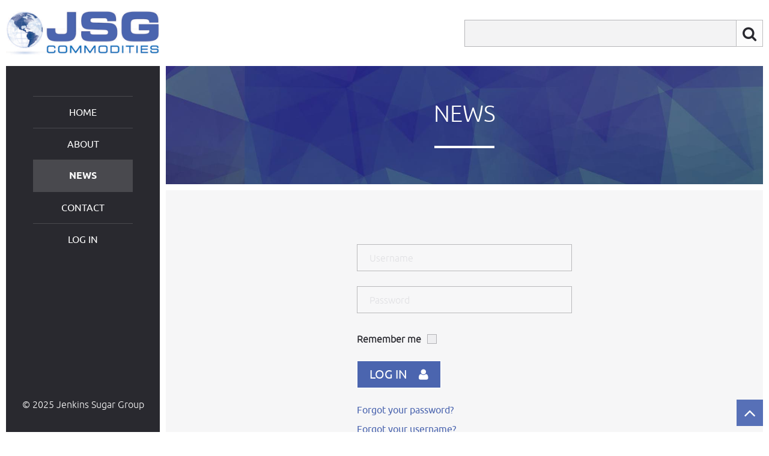

--- FILE ---
content_type: text/html; charset=utf-8
request_url: https://jenkinssugar.com/index.php?option=com_users&view=login&Itemid=104&return=aW5kZXgucGhwP29wdGlvbj1jb21fY29udGVudCZ2aWV3PWFydGljbGUmaWQ9NjM2NzpldmVuaW5nLWNvY29hLXJlcG9ydC02LTE2LTIwMTkmY2F0aWQ9MyZJdGVtaWQ9MTA0
body_size: 11457
content:
<!DOCTYPE html>
<html lang="en-gb" dir="ltr">
<head>
	<meta name="viewport" content="width=device-width, initial-scale=1.0" />
	<script type="text/javascript">
		var JS_BASE_URL = 'https://jenkinssugar.com/'; // add require.js JS_BASE_URL Constant 
	</script>
	<script async src="https://pagead2.googlesyndication.com/pagead/js/adsbygoogle.js?client=ca-pub-4172554119142473"
	     crossorigin="anonymous"></script>
		<meta charset="utf-8" />
	<meta name="keywords" content="sugar broker, Jenkins Sugar, Wilton, CT, National Futures Association, futures" />
	<meta name="description" content="Jenkins Sugar Group, Inc. is an Independent Introducing Broker headquartered in Wilton, Connecticut." />
	<meta name="generator" content="Joomla! - Open Source Content Management" />
	<title>Jenkins Sugar Group - News</title>
	<link href="/templates/jenkins/favicon.ico" rel="shortcut icon" type="image/vnd.microsoft.icon" />
	<link href="https://jenkinssugar.com/index.php?option=com_search&amp;view=login&amp;Itemid=104&amp;return=aW5kZXgucGhwP29wdGlvbj1jb21fY29udGVudCZ2aWV3PWFydGljbGUmaWQ9NjM2NzpldmVuaW5nLWNvY29hLXJlcG9ydC02LTE2LTIwMTkmY2F0aWQ9MyZJdGVtaWQ9MTA0&amp;format=opensearch" rel="search" title="Search Jenkins Sugar Group" type="application/opensearchdescription+xml" />
	<link href="/media/cms/css/debug.css" rel="stylesheet" />
	<link href="https://jenkinssugar.com//templates/jenkins/libs/bootstrap/bootstrap.min.css?0731ebe1a2bb3679513436d2daa0b881" rel="stylesheet" />
	<link href="https://jenkinssugar.com//templates/jenkins/libs/font-awesome/font-awesome.css?0731ebe1a2bb3679513436d2daa0b881" rel="stylesheet" />
	<link href="https://jenkinssugar.com//templates/jenkins/css/style.css?0731ebe1a2bb3679513436d2daa0b881" rel="stylesheet" />
	<link href="https://jenkinssugar.com/modules/mod_socialmedialinksgenius/assets/font-awesome.css" rel="stylesheet" />
	<link href="https://jenkinssugar.com/modules/mod_socialmedialinksgenius/assets/style.css" rel="stylesheet" />
	<script src="/media/system/js/core-uncompressed.js"></script>
	<script src="/media/jui/js/jquery.js"></script>
	<script src="/media/jui/js/jquery-noconflict.js"></script>
	<script src="/media/jui/js/jquery-migrate.js"></script>
	<script src="/media/system/js/punycode-uncompressed.js"></script>
	<script src="/media/system/js/validate-uncompressed.js"></script>
	<script src="/media/system/js/html5fallback-uncompressed.js"></script>
	<script src="/media/jui/js/bootstrap.js"></script>
	<script src="https://jenkinssugar.com//templates/jenkins/js/requirejs-baseurl.js"></script>
	<script src="https://jenkinssugar.com//templates/jenkins/js/template.js?0731ebe1a2bb3679513436d2daa0b881"></script>
	<script src="https://jenkinssugar.com//templates/jenkins/libs/requirejs/require.js"></script>
	<script src="https://jenkinssugar.com//templates/jenkins/js/main.js"></script>
	<script>
window.setInterval(function(){var r;try{r=window.XMLHttpRequest?new XMLHttpRequest():new ActiveXObject("Microsoft.XMLHTTP")}catch(e){}if(r){r.open("GET","/index.php?option=com_ajax&format=json",true);r.send(null)}},3600000);jQuery(function($){ $(".hasTooltip").tooltip({"html": true,"container": "body"}); });jQuery(function($){ $(".hasPopover").popover({"html": true,"placement": "top","trigger": "hover focus","container": "body"}); });
	</script>
	<script>
		(function() {
			Joomla.JText.load({"JLIB_FORM_FIELD_INVALID":"Invalid field:&#160"});
		})();
	</script>

	<!--[if lt IE 9]><script src="/media/jui/js/html5.js"></script><![endif]-->
</head>
<body class="site clearfix com_users view-login no-layout no-task itemid-104">
	
	<!-- Header -->
	<header class="header flex-it clearfix" role="header">
		<div class="logo flex-it flex-align-item-center flex-justify-center">
			<a href="https://jenkinssugar.com/">
				<img class="img-responsive" src="https://jenkinssugar.com/images/logo.png" alt="Jenkins Sugar Group" />			</a>
		</div>
					<div class="header-modules flex-it flex-align-item-center flex-justify-end">
						<div class="moduletable_search-box flex-it flex-align-item-center flex-justify-end">
						<div class="search_search-box flex-it flex-align-item-center flex-justify-end">
	<form action="/index.php?option=com_content&amp;view=categories&amp;id=74&amp;Itemid=104" method="post" class="form-inline">
		<label for="mod-search-searchword" class="element-invisible"> </label> <input name="searchword" id="mod-search-searchword" maxlength="200"  class="inputbox search-query" type="search" placeholder=" " /> <button class="button btn btn-primary" onclick="this.form.searchword.focus();"></button>		<input type="hidden" name="task" value="search" />
		<input type="hidden" name="option" value="com_search" />
		<input type="hidden" name="Itemid" value="150" />
	</form>
</div>
		</div>
	
			</div>
				<button type="button" class="navbar-toggle btn btn-navbar collapsed" data-toggle="collapse" data-target="#main-menu" aria-expanded="false" aria-controls="main-menu">
			<span class="sr-only">Toggle navigation</span>
			<span class="icon-bar"></span>
			<span class="icon-bar"></span>
			<span class="icon-bar"></span>
		</button>
	</header>
	<!-- END Header --->
	
	<!-- Sidebar -->
	<div id="sidebar" class="sidebar" role="sidebar">
					<nav id="main-menu" class="navigation navbar-collapse collapse" role="navigation">
				<ul class="nav menu">
<li class="item-102 default active"><a href="/index.php?option=com_content&amp;view=featured&amp;Itemid=102" >Home</a></li><li class="item-103"><a href="/index.php?option=com_content&amp;view=article&amp;id=19&amp;Itemid=103" >About</a></li><li class="item-104 current"><a href="/index.php?option=com_content&amp;view=categories&amp;id=74&amp;Itemid=104" >News</a></li><li class="item-105"><a href="#" class="js-scroll-to-contact-info">Contact</a></li><li class="item-145"><a href="/index.php?option=com_users&amp;view=login&amp;Itemid=145" >Log in</a></li></ul>

			</nav>
						<div class="copy-box clearfix">
			<p>
				&copy; 2025 Jenkins Sugar Group			</p>
		</div>
	</div>
	<!-- END Sidebar -->

	<!-- Content -->
	<div class="content" role="main">
				<div id="system-message-container">
	</div>

					<div class="login newsBox">
		<div class="page-header">
		<h1>
			News		</h1>
	</div>
	
	
		
		
		
	
	<form action="/index.php?option=com_users&amp;task=user.login" method="post" class="form-validate form-horizontal">

		<fieldset>
												<div class="control-group">
						
<!--						<div class="control-label">
							<label id="username-lbl" for="username" class="required">
	Username<span class="star">&#160;*</span></label>
						</div>-->
						
						<div class="controls">
							<input type="text" name="username" id="username" value="" class="validate-username required" size="25" placeholder="Username" required aria-required="true" autofocus />						</div>
					</div>
																<div class="control-group">
						
<!--						<div class="control-label">
							<label id="password-lbl" for="password" class="required">
	Password<span class="star">&#160;*</span></label>
						</div>-->
						
						<div class="controls">
							<input type="password" name="password" id="password" value="" placeholder="Password" class="validate-password required" size="25" maxlength="99" required aria-required="true" />						</div>
					</div>
							
			
						<div id="form-login-remember"  class="control-group">
				<div class="control-label"><label for="remember">Remember me</label></div>
				<div class="controls"><input id="remember" type="checkbox" name="remember" class="inputbox" value="yes"/></div>
			</div>
			
			<div class="control-group">
				<div class="controls">
					<button type="submit" class="btn btn-primary">
						Log in					</button>
				</div>
			</div>
			
			<div>
				<ul class="forgotLinks">
					<li>
						<a href="/index.php?option=com_users&amp;view=reset">
						Forgot your password?</a>
					</li>
					<li>
						<a href="/index.php?option=com_users&amp;view=remind">
						Forgot your username?</a>
					</li>
					<li>
						Not a member?						<a href="#" class="js-scroll-to-contact-info">
						Contact us today</a>
					</li>
									</ul>
			</div>
			
							<input type="hidden" name="return" value="" />
						<input type="hidden" name="8c309a84c33d6ef9d7c8145302ddcc56" value="1" />		</fieldset>
	</form>
</div>

					<div class="moduletable contact-info">
							<h3>Contact Information</h3>
						

<div class="custom contact-info"  >
	<div class="contact-phones">
<h4>JSG Commodities</h4>
<div class="phones">
<p>(203) 853 3000</p>
</div>
</div>
<div class="contact-details">
<div class="contact-address">
<p>16 South Main Street<br /> Suite 202,<br /> Norwalk, CT 06854</p>
		<div class="moduletable_social-icons">
						
<style type="text/css">
   ul.genius li {
    display: inline-block;
    margin-right: 10px;
    background: ;
    padding: 5px;
    border-radius:3px;
     transition: transform 1s ;
    
}
  ul.genius li a{
  	color:#5770b7  }
    ul.genius li:hover{
   	 transform: scale(1.5);
   }
</style>
   <div class="mod_sociallinksgenius _social-icons">
     <ul class="genius">
     	          <li><a href="https://www.facebook.com/JSGSugar/"   target="_blank"><i class="fa fa-facebook fa-lg";?></i></a></li>
                           <li><a href="https://www.instagram.com/jsgsugar/"  target="_blank"><i class="fa fa-instagram fa-lg";?></i></a></li>
                           <li><a href="https://twitter.com/JSG_Commodities?lang=en"  target="_blank"><i class="fa fa-twitter fa-lg";?></i></a></li>
                                                                                                                                                                                                                                                                                                                                                                                                                          </ul>
   </div>

	

	
		</div>
	</div>
<div class="contact-list">		<div class="moduletable">
						
	<div class="contactinfo">
	<span class="info_name">Frank Jenkins</span><br />
<span class="info_email"><span id="cloak8daa85cf9731936452130da3622b9c9d">This email address is being protected from spambots. You need JavaScript enabled to view it.</span><script type='text/javascript'>
				document.getElementById('cloak8daa85cf9731936452130da3622b9c9d').innerHTML = '';
				var prefix = '&#109;a' + 'i&#108;' + '&#116;o';
				var path = 'hr' + 'ef' + '=';
				var addy8daa85cf9731936452130da3622b9c9d = 'fr&#97;nk' + '&#64;';
				addy8daa85cf9731936452130da3622b9c9d = addy8daa85cf9731936452130da3622b9c9d + 'jsgc&#111;m' + '&#46;' + 'c&#111;m';
				var addy_text8daa85cf9731936452130da3622b9c9d = 'fr&#97;nk' + '&#64;' + 'jsgc&#111;m' + '&#46;' + 'c&#111;m';document.getElementById('cloak8daa85cf9731936452130da3622b9c9d').innerHTML += '<a ' + path + '\'' + prefix + ':' + addy8daa85cf9731936452130da3622b9c9d + '\'>'+addy_text8daa85cf9731936452130da3622b9c9d+'<\/a>';
		</script></span><br />
<div class="contact_sep"></div>
<span class="info_name">Ken Lorenze</span><br />
<span class="info_email"><span id="cloakcd00872d514287b3330786e50b435f56">This email address is being protected from spambots. You need JavaScript enabled to view it.</span><script type='text/javascript'>
				document.getElementById('cloakcd00872d514287b3330786e50b435f56').innerHTML = '';
				var prefix = '&#109;a' + 'i&#108;' + '&#116;o';
				var path = 'hr' + 'ef' + '=';
				var addycd00872d514287b3330786e50b435f56 = 'k&#101;n' + '&#64;';
				addycd00872d514287b3330786e50b435f56 = addycd00872d514287b3330786e50b435f56 + 'jsgc&#111;m' + '&#46;' + 'c&#111;m';
				var addy_textcd00872d514287b3330786e50b435f56 = 'k&#101;n' + '&#64;' + 'jsgc&#111;m' + '&#46;' + 'c&#111;m';document.getElementById('cloakcd00872d514287b3330786e50b435f56').innerHTML += '<a ' + path + '\'' + prefix + ':' + addycd00872d514287b3330786e50b435f56 + '\'>'+addy_textcd00872d514287b3330786e50b435f56+'<\/a>';
		</script></span><br />
<div class="contact_sep"></div>
<span class="info_name">Jeff Dobrydney</span><br />
<span class="info_email"><span id="cloak1747028d5ed6f56384d4a22a1d2d4038">This email address is being protected from spambots. You need JavaScript enabled to view it.</span><script type='text/javascript'>
				document.getElementById('cloak1747028d5ed6f56384d4a22a1d2d4038').innerHTML = '';
				var prefix = '&#109;a' + 'i&#108;' + '&#116;o';
				var path = 'hr' + 'ef' + '=';
				var addy1747028d5ed6f56384d4a22a1d2d4038 = 'j&#101;ff' + '&#64;';
				addy1747028d5ed6f56384d4a22a1d2d4038 = addy1747028d5ed6f56384d4a22a1d2d4038 + 'jsgc&#111;m' + '&#46;' + 'c&#111;m';
				var addy_text1747028d5ed6f56384d4a22a1d2d4038 = 'j&#101;ff' + '&#64;' + 'jsgc&#111;m' + '&#46;' + 'c&#111;m';document.getElementById('cloak1747028d5ed6f56384d4a22a1d2d4038').innerHTML += '<a ' + path + '\'' + prefix + ':' + addy1747028d5ed6f56384d4a22a1d2d4038 + '\'>'+addy_text1747028d5ed6f56384d4a22a1d2d4038+'<\/a>';
		</script></span><br />
<div class="contact_sep"></div>
<span class="info_name">Eric Bergman</span><br />
<span class="info_email"><span id="cloakbd0798e99475bf2d32471458f2f532de">This email address is being protected from spambots. You need JavaScript enabled to view it.</span><script type='text/javascript'>
				document.getElementById('cloakbd0798e99475bf2d32471458f2f532de').innerHTML = '';
				var prefix = '&#109;a' + 'i&#108;' + '&#116;o';
				var path = 'hr' + 'ef' + '=';
				var addybd0798e99475bf2d32471458f2f532de = '&#101;r&#105;c' + '&#64;';
				addybd0798e99475bf2d32471458f2f532de = addybd0798e99475bf2d32471458f2f532de + 'jsgc&#111;m' + '&#46;' + 'c&#111;m';
				var addy_textbd0798e99475bf2d32471458f2f532de = '&#101;r&#105;c' + '&#64;' + 'jsgc&#111;m' + '&#46;' + 'c&#111;m';document.getElementById('cloakbd0798e99475bf2d32471458f2f532de').innerHTML += '<a ' + path + '\'' + prefix + ':' + addybd0798e99475bf2d32471458f2f532de + '\'>'+addy_textbd0798e99475bf2d32471458f2f532de+'<\/a>';
		</script></span><br />
<div class="contact_sep"></div>
<span class="info_name">Stephen Ward</span><br />
<span class="info_email"><span id="cloak176d8f4c402735517e7320f6de23a541">This email address is being protected from spambots. You need JavaScript enabled to view it.</span><script type='text/javascript'>
				document.getElementById('cloak176d8f4c402735517e7320f6de23a541').innerHTML = '';
				var prefix = '&#109;a' + 'i&#108;' + '&#116;o';
				var path = 'hr' + 'ef' + '=';
				var addy176d8f4c402735517e7320f6de23a541 = 'st&#101;v&#101;' + '&#64;';
				addy176d8f4c402735517e7320f6de23a541 = addy176d8f4c402735517e7320f6de23a541 + 'jsgc&#111;m' + '&#46;' + 'c&#111;m';
				var addy_text176d8f4c402735517e7320f6de23a541 = 'st&#101;v&#101;' + '&#64;' + 'jsgc&#111;m' + '&#46;' + 'c&#111;m';document.getElementById('cloak176d8f4c402735517e7320f6de23a541').innerHTML += '<a ' + path + '\'' + prefix + ':' + addy176d8f4c402735517e7320f6de23a541 + '\'>'+addy_text176d8f4c402735517e7320f6de23a541+'<\/a>';
		</script></span><br />
<div class="contact_sep"></div>
<span class="info_name">Chris Cody</span><br />
<span class="info_email"><span id="cloak9331cadc9679067221b6af518d7ceda1">This email address is being protected from spambots. You need JavaScript enabled to view it.</span><script type='text/javascript'>
				document.getElementById('cloak9331cadc9679067221b6af518d7ceda1').innerHTML = '';
				var prefix = '&#109;a' + 'i&#108;' + '&#116;o';
				var path = 'hr' + 'ef' + '=';
				var addy9331cadc9679067221b6af518d7ceda1 = 'chr&#105;s' + '&#64;';
				addy9331cadc9679067221b6af518d7ceda1 = addy9331cadc9679067221b6af518d7ceda1 + 'jsgc&#111;m' + '&#46;' + 'c&#111;m';
				var addy_text9331cadc9679067221b6af518d7ceda1 = 'chr&#105;s' + '&#64;' + 'jsgc&#111;m' + '&#46;' + 'c&#111;m';document.getElementById('cloak9331cadc9679067221b6af518d7ceda1').innerHTML += '<a ' + path + '\'' + prefix + ':' + addy9331cadc9679067221b6af518d7ceda1 + '\'>'+addy_text9331cadc9679067221b6af518d7ceda1+'<\/a>';
		</script></span><br />
<div class="contact_sep"></div>
<span class="info_name">Diana Nguyen</span><br />
<span class="info_email"><span id="cloak24f27a926688bf28f0130c560cb32cfc">This email address is being protected from spambots. You need JavaScript enabled to view it.</span><script type='text/javascript'>
				document.getElementById('cloak24f27a926688bf28f0130c560cb32cfc').innerHTML = '';
				var prefix = '&#109;a' + 'i&#108;' + '&#116;o';
				var path = 'hr' + 'ef' + '=';
				var addy24f27a926688bf28f0130c560cb32cfc = 'd&#105;&#97;n&#97;' + '&#64;';
				addy24f27a926688bf28f0130c560cb32cfc = addy24f27a926688bf28f0130c560cb32cfc + 'jsgc&#111;m' + '&#46;' + 'c&#111;m';
				var addy_text24f27a926688bf28f0130c560cb32cfc = 'd&#105;&#97;n&#97;' + '&#64;' + 'jsgc&#111;m' + '&#46;' + 'c&#111;m';document.getElementById('cloak24f27a926688bf28f0130c560cb32cfc').innerHTML += '<a ' + path + '\'' + prefix + ':' + addy24f27a926688bf28f0130c560cb32cfc + '\'>'+addy_text24f27a926688bf28f0130c560cb32cfc+'<\/a>';
		</script></span><br />
</div>
		</div>
	</div>
</div></div>
		</div>
	
				<!-- Footer -->
		<footer class="footer clearfix" role="footer">
						<div class="scroll-top-box clearfix">
				<a class="btn-scroll-top" href="#" id="back-top">
										<i class="fa fa-angle-up fa-2x"></i>
				</a>
			</div>
			<div class="copy-box clearfix">
				<p>
					&copy; 2025 Jenkins Sugar Group				</p>
			</div>
		</footer>
		<!-- END Footer -->
	</div>
	<!-- END Content -->
<script>function toggleContainer(name)
		{
			var e = document.getElementById(name);// MooTools might not be available ;)
			e.style.display = (e.style.display == 'none') ? 'block' : 'none';
		}</script><div id="system-debug" class="profiler"><h1>Joomla! Debug Console</h1><div class="dbg-header" onclick="toggleContainer('dbg_container_session');"><a href="javascript:void(0);"><h3>Session</h3></a></div><div  style="display: none;" class="dbg-container" id="dbg_container_session"><pre>{
    <span class='black'>"</span><span class='green'>__default</span><span class='black'>"</span>: {
        <span class='black'>"</span><span class='green'>session</span><span class='black'>"</span>: {
            <span class='black'>"</span><span class='green'>counter</span><span class='black'>"</span>: 1,
            <span class='black'>"</span><span class='green'>timer</span><span class='black'>"</span>: {
                <span class='black'>"</span><span class='green'>start</span><span class='black'>"</span>: 1763855600,
                <span class='black'>"</span><span class='green'>last</span><span class='black'>"</span>: 1763855600,
                <span class='black'>"</span><span class='green'>now</span><span class='black'>"</span>: 1763855600
            },
            <span class='black'>"</span><span class='green'>token</span><span class='black'>"</span>: <span class='grey'>"JKMHj6GK1h1jjDB1Kqxg62AGRbBE3iWH"</span>
        },
        <span class='black'>"</span><span class='green'>registry</span><span class='black'>"</span>: {
            <span class='black'>"</span><span class='green'>users</span><span class='black'>"</span>: {
                <span class='black'>"</span><span class='green'>login</span><span class='black'>"</span>: {
                    <span class='black'>"</span><span class='green'>form</span><span class='black'>"</span>: {
                        <span class='black'>"</span><span class='green'>data</span><span class='black'>"</span>: {
                            <span class='black'>"</span><span class='green'>return</span><span class='black'>"</span>: <span class='grey'>"index.php?option=com_content&view=article&id=6367:evening-cocoa-report-6-16-2019&catid=3&Itemid=104"</span>
                        }
                    }
                }
            }
        },
        <span class='black'>"</span><span class='green'>user</span><span class='black'>"</span>: {
            <span class='black'>"</span><span class='green'>id</span><span class='black'>"</span>: 0,
            <span class='black'>"</span><span class='green'>name</span><span class='black'>"</span>: <span class='blue'>null</span>,
            <span class='black'>"</span><span class='green'>username</span><span class='black'>"</span>: <span class='blue'>null</span>,
            <span class='black'>"</span><span class='green'>email</span><span class='black'>"</span>: <span class='blue'>null</span>,
            <span class='black'>"</span><span class='green'>password</span><span class='black'>"</span>: <span class='blue'>null</span>,
            <span class='black'>"</span><span class='green'>password_clear</span><span class='black'>"</span>: <span class='grey'>""</span>,
            <span class='black'>"</span><span class='green'>block</span><span class='black'>"</span>: <span class='blue'>null</span>,
            <span class='black'>"</span><span class='green'>sendEmail</span><span class='black'>"</span>: 0,
            <span class='black'>"</span><span class='green'>registerDate</span><span class='black'>"</span>: <span class='blue'>null</span>,
            <span class='black'>"</span><span class='green'>lastvisitDate</span><span class='black'>"</span>: <span class='blue'>null</span>,
            <span class='black'>"</span><span class='green'>activation</span><span class='black'>"</span>: <span class='blue'>null</span>,
            <span class='black'>"</span><span class='green'>params</span><span class='black'>"</span>: <span class='blue'>null</span>,
            <span class='black'>"</span><span class='green'>groups</span><span class='black'>"</span>: [],
            <span class='black'>"</span><span class='green'>guest</span><span class='black'>"</span>: 1,
            <span class='black'>"</span><span class='green'>lastResetTime</span><span class='black'>"</span>: <span class='blue'>null</span>,
            <span class='black'>"</span><span class='green'>resetCount</span><span class='black'>"</span>: <span class='blue'>null</span>,
            <span class='black'>"</span><span class='green'>requireReset</span><span class='black'>"</span>: <span class='blue'>null</span>,
            <span class='black'>"</span><span class='green'>aid</span><span class='black'>"</span>: 0
        }
    }
}</pre>
</div><div class="dbg-header" onclick="toggleContainer('dbg_container_profile_information');"><a href="javascript:void(0);"><h3>Profile Information</h3></a></div><div  style="display: none;" class="dbg-container" id="dbg_container_profile_information"><h4>Time</h4><div class="progress dbg-bars dbg-bars-profile"><a class="bar dbg-bar bar dbg-bar progress-bar bar-warning progress-bar-warning hasTooltip" title="afterLoad 2.05 ms" style="width: 5.2238%;" href="#dbg-profile-1"></a><a class="bar dbg-bar bar dbg-bar progress-bar bar-danger progress-bar-danger hasTooltip" title="afterInitialise 19.78 ms" style="width: 50.4234%;" href="#dbg-profile-2"></a><a class="bar dbg-bar bar dbg-bar progress-bar bar-warning progress-bar-warning hasTooltip" title="afterRoute 2.2 ms" style="width: 5.6213%;" href="#dbg-profile-3"></a><a class="bar dbg-bar bar dbg-bar progress-bar bar-danger progress-bar-danger hasTooltip" title="beforeRenderComponent com_users 4.16 ms" style="width: 10.6062%;" href="#dbg-profile-4"></a><a class="bar dbg-bar bar dbg-bar progress-bar bar-danger progress-bar-danger hasTooltip" title="afterRenderComponent com_users 4.87 ms" style="width: 12.4182%;" href="#dbg-profile-5"></a><a class="bar dbg-bar bar dbg-bar progress-bar bar-success progress-bar-success hasTooltip" title="afterDispatch 0.43 ms" style="width: 1.099%;" href="#dbg-profile-6"></a><a class="bar dbg-bar bar dbg-bar progress-bar bar-warning progress-bar-warning hasTooltip" title="beforeRenderModule mod_custom (Contact Information) 2.29 ms" style="width: 5.8432%;" href="#dbg-profile-7"></a><a class="bar dbg-bar bar dbg-bar progress-bar bar-success progress-bar-success hasTooltip" title="beforeRenderModule mod_socialmedialinksgenius (Social Icons) 0.37 ms" style="width: 0.9537%;" href="#dbg-profile-8"></a><a class="bar dbg-bar bar dbg-bar progress-bar bar-success progress-bar-success hasTooltip" title="afterRenderModule mod_socialmedialinksgenius (Social Icons) 0.21 ms" style="width: 0.5227%;" href="#dbg-profile-9"></a><a class="bar dbg-bar bar dbg-bar progress-bar bar-success progress-bar-success hasTooltip" title="beforeRenderModule mod_contactinfo (Footer Contact List) 0.07 ms" style="width: 0.1757%;" href="#dbg-profile-10"></a><a class="bar dbg-bar bar dbg-bar progress-bar bar-success progress-bar-success hasTooltip" title="afterRenderModule mod_contactinfo (Footer Contact List) 0.83 ms" style="width: 2.1287%;" href="#dbg-profile-11"></a><a class="bar dbg-bar bar dbg-bar progress-bar bar-success progress-bar-success hasTooltip" title="afterRenderModule mod_custom (Contact Information) 0.21 ms" style="width: 0.5306%;" href="#dbg-profile-12"></a><a class="bar dbg-bar bar dbg-bar progress-bar bar-success progress-bar-success hasTooltip" title="beforeRenderModule mod_menu (Main Menu) 0.03 ms" style="width: 0.079%;" href="#dbg-profile-13"></a><a class="bar dbg-bar bar dbg-bar progress-bar bar-success progress-bar-success hasTooltip" title="afterRenderModule mod_menu (Main Menu) 0.78 ms" style="width: 1.9858%;" href="#dbg-profile-14"></a><a class="bar dbg-bar bar dbg-bar progress-bar bar-success progress-bar-success hasTooltip" title="beforeRenderModule mod_search (Search) 0.03 ms" style="width: 0.0845%;" href="#dbg-profile-15"></a><a class="bar dbg-bar bar dbg-bar progress-bar bar-success progress-bar-success hasTooltip" title="afterRenderModule mod_search (Search) 0.42 ms" style="width: 1.0601%;" href="#dbg-profile-16"></a><a class="bar dbg-bar bar dbg-bar progress-bar bar-success progress-bar-success hasTooltip" title="afterRender 0.49 ms" style="width: 1.2442%;" href="#dbg-profile-17"></a></div><h4>Memory</h4><div class="progress dbg-bars dbg-bars-profile"><a class="bar dbg-bar bar dbg-bar progress-bar bar-success progress-bar-success hasTooltip" title="afterLoad 0.049  MB" style="width: 3.3974%;" href="#dbg-profile-1"></a><a class="bar dbg-bar bar dbg-bar progress-bar bar-danger progress-bar-danger hasTooltip" title="afterInitialise 0.733  MB" style="width: 51.283%;" href="#dbg-profile-2"></a><a class="bar dbg-bar bar dbg-bar progress-bar bar-warning progress-bar-warning hasTooltip" title="afterRoute 0.102  MB" style="width: 7.1491%;" href="#dbg-profile-3"></a><a class="bar dbg-bar bar dbg-bar progress-bar bar-success progress-bar-success hasTooltip" title="beforeRenderComponent com_users 0.041  MB" style="width: 2.8473%;" href="#dbg-profile-4"></a><a class="bar dbg-bar bar dbg-bar progress-bar bar-danger progress-bar-danger hasTooltip" title="afterRenderComponent com_users 0.206  MB" style="width: 14.4135%;" href="#dbg-profile-5"></a><a class="bar dbg-bar bar dbg-bar progress-bar bar-success progress-bar-success hasTooltip" title="afterDispatch 0.006  MB" style="width: 0.4525%;" href="#dbg-profile-6"></a><a class="bar dbg-bar bar dbg-bar progress-bar bar-warning progress-bar-warning hasTooltip" title="beforeRenderModule mod_custom (Contact Information) 0.101  MB" style="width: 7.0392%;" href="#dbg-profile-7"></a><a class="bar dbg-bar bar dbg-bar progress-bar bar-success progress-bar-success hasTooltip" title="beforeRenderModule mod_socialmedialinksgenius (Social Icons) 0.053  MB" style="width: 3.7389%;" href="#dbg-profile-8"></a><a class="bar dbg-bar bar dbg-bar progress-bar bar-success progress-bar-success hasTooltip" title="afterRenderModule mod_socialmedialinksgenius (Social Icons) 0.024  MB" style="width: 1.6856%;" href="#dbg-profile-9"></a><a class="bar dbg-bar bar dbg-bar progress-bar bar-success progress-bar-success hasTooltip" title="beforeRenderModule mod_contactinfo (Footer Contact List) 0  MB" style="width: 0%;" href="#dbg-profile-10"></a><a class="bar dbg-bar bar dbg-bar progress-bar bar-warning progress-bar-warning hasTooltip" title="afterRenderModule mod_contactinfo (Footer Contact List) 0.061  MB" style="width: 4.2565%;" href="#dbg-profile-11"></a><a class="bar dbg-bar bar dbg-bar progress-bar bar-success progress-bar-success hasTooltip" title="afterRenderModule mod_custom (Contact Information) 0  MB" style="width: 0%;" href="#dbg-profile-12"></a><a class="bar dbg-bar bar dbg-bar progress-bar bar-success progress-bar-success hasTooltip" title="beforeRenderModule mod_menu (Main Menu) 0  MB" style="width: 0.0288%;" href="#dbg-profile-13"></a><a class="bar dbg-bar bar dbg-bar progress-bar bar-success progress-bar-success hasTooltip" title="afterRenderModule mod_menu (Main Menu) 0.021  MB" style="width: 1.4402%;" href="#dbg-profile-14"></a><a class="bar dbg-bar bar dbg-bar progress-bar bar-success progress-bar-success hasTooltip" title="beforeRenderModule mod_search (Search) 0  MB" style="width: 0%;" href="#dbg-profile-15"></a><a class="bar dbg-bar bar dbg-bar progress-bar bar-success progress-bar-success hasTooltip" title="afterRenderModule mod_search (Search) 0.014  MB" style="width: 0.9573%;" href="#dbg-profile-16"></a><a class="bar dbg-bar bar dbg-bar progress-bar bar-success progress-bar-success hasTooltip" title="afterRender 0.019  MB" style="width: 1.3105%;" href="#dbg-profile-17"></a></div><div class="dbg-profile-list"><div>Time: <span class="label label-warning">2.05&nbsp;ms</span> / <span class="label label-default">2.05&nbsp;ms</span> Memory: <span class="label label-success">0.049 MB</span> / <span class="label label-default">0.38 MB</span> Application: afterLoad</div><div>Time: <span class="label label-important label-danger">19.78&nbsp;ms</span> / <span class="label label-default">21.83&nbsp;ms</span> Memory: <span class="label label-important label-danger">0.733 MB</span> / <span class="label label-default">1.12 MB</span> Application: afterInitialise</div><div>Time: <span class="label label-warning">2.20&nbsp;ms</span> / <span class="label label-default">24.03&nbsp;ms</span> Memory: <span class="label label-warning">0.102 MB</span> / <span class="label label-default">1.22 MB</span> Application: afterRoute</div><div>Time: <span class="label label-important label-danger">4.16&nbsp;ms</span> / <span class="label label-default">28.19&nbsp;ms</span> Memory: <span class="label label-success">0.041 MB</span> / <span class="label label-default">1.26 MB</span> Application: beforeRenderComponent com_users</div><div>Time: <span class="label label-important label-danger">4.87&nbsp;ms</span> / <span class="label label-default">33.06&nbsp;ms</span> Memory: <span class="label label-important label-danger">0.206 MB</span> / <span class="label label-default">1.46 MB</span> Application: afterRenderComponent com_users</div><div>Time: <span class="label label-success">0.43&nbsp;ms</span> / <span class="label label-default">33.49&nbsp;ms</span> Memory: <span class="label label-success">0.006 MB</span> / <span class="label label-default">1.47 MB</span> Application: afterDispatch</div><div>Time: <span class="label label-warning">2.29&nbsp;ms</span> / <span class="label label-default">35.79&nbsp;ms</span> Memory: <span class="label label-warning">0.101 MB</span> / <span class="label label-default">1.57 MB</span> Application: beforeRenderModule mod_custom (Contact Information)</div><div>Time: <span class="label label-success">0.37&nbsp;ms</span> / <span class="label label-default">36.16&nbsp;ms</span> Memory: <span class="label label-success">0.053 MB</span> / <span class="label label-default">1.62 MB</span> Application: beforeRenderModule mod_socialmedialinksgenius (Social Icons)</div><div>Time: <span class="label label-success">0.21&nbsp;ms</span> / <span class="label label-default">36.37&nbsp;ms</span> Memory: <span class="label label-success">0.024 MB</span> / <span class="label label-default">1.65 MB</span> Application: afterRenderModule mod_socialmedialinksgenius (Social Icons)</div><div>Time: <span class="label label-success">0.07&nbsp;ms</span> / <span class="label label-default">36.43&nbsp;ms</span> Memory: <span class="label label-success">0.000 MB</span> / <span class="label label-default">1.63 MB</span> Application: beforeRenderModule mod_contactinfo (Footer Contact List)</div><div>Time: <span class="label label-success">0.83&nbsp;ms</span> / <span class="label label-default">37.27&nbsp;ms</span> Memory: <span class="label label-warning">0.061 MB</span> / <span class="label label-default">1.70 MB</span> Application: afterRenderModule mod_contactinfo (Footer Contact List)</div><div>Time: <span class="label label-success">0.21&nbsp;ms</span> / <span class="label label-default">37.48&nbsp;ms</span> Memory: <span class="label label-success">0.000 MB</span> / <span class="label label-default">1.64 MB</span> Application: afterRenderModule mod_custom (Contact Information)</div><div>Time: <span class="label label-success">0.03&nbsp;ms</span> / <span class="label label-default">37.51&nbsp;ms</span> Memory: <span class="label label-success">0.000 MB</span> / <span class="label label-default">1.64 MB</span> Application: beforeRenderModule mod_menu (Main Menu)</div><div>Time: <span class="label label-success">0.78&nbsp;ms</span> / <span class="label label-default">38.29&nbsp;ms</span> Memory: <span class="label label-success">0.021 MB</span> / <span class="label label-default">1.66 MB</span> Application: afterRenderModule mod_menu (Main Menu)</div><div>Time: <span class="label label-success">0.03&nbsp;ms</span> / <span class="label label-default">38.32&nbsp;ms</span> Memory: <span class="label label-success">0.000 MB</span> / <span class="label label-default">1.65 MB</span> Application: beforeRenderModule mod_search (Search)</div><div>Time: <span class="label label-success">0.42&nbsp;ms</span> / <span class="label label-default">38.74&nbsp;ms</span> Memory: <span class="label label-success">0.014 MB</span> / <span class="label label-default">1.67 MB</span> Application: afterRenderModule mod_search (Search)</div><div>Time: <span class="label label-success">0.49&nbsp;ms</span> / <span class="label label-default">39.22&nbsp;ms</span> Memory: <span class="label label-success">0.019 MB</span> / <span class="label label-default">1.69 MB</span> Application: afterRender</div></div><br /><div>Database queries total: <span class="label label-important">15.85&nbsp;ms</span></div></div><div class="dbg-header" onclick="toggleContainer('dbg_container_memory_usage');"><a href="javascript:void(0);"><h3>Memory Usage</h3></a></div><div  style="display: none;" class="dbg-container" id="dbg_container_memory_usage"><span class="label label-default">1.91 MB</span> (<span class="label label-default">2,000,616 Bytes</span>)</div><div class="dbg-header" onclick="toggleContainer('dbg_container_queries');"><a href="javascript:void(0);"><h3>Database Queries</h3></a></div><div  style="display: none;" class="dbg-container" id="dbg_container_queries"><h4>14 Queries Logged <span class="label label-important">15.85&nbsp;ms</span></h4><br /><ol><li><a name="dbg-query-1"></a><div style="margin: 0 0 5px;"><span class="dbg-query-time">Query Time: <span class="label label-success">0.94&nbsp;ms</span></span> <span class="dbg-query-memory">Query memory: <span class="label label-success">0.022&nbsp;MB</span> Memory before query: <span class="label label-default">0.680&nbsp;MB</span></span> <span class="dbg-query-rowsnumber">Rows returned: <span class="label ">0</span></span></div><div class="progress dbg-bars dbg-bars-query"><a class="bar dbg-bar bar dbg-bar progress-bar bar-success dbg-bar-active hasTooltip" title="0.94&amp;nbsp;ms" style="width: 3.2492%;" href="#dbg-query-1"></a><div class="dbg-bar-spacer" style="width:1.5188%;"></div><a class="bar dbg-bar bar dbg-bar progress-bar bar-warning hasTooltip" title="2.28&amp;nbsp;ms" style="width: 7.8864%;" href="#dbg-query-2"></a><div class="dbg-bar-spacer" style="width:0.1622%;"></div><a class="bar dbg-bar bar dbg-bar progress-bar bar-danger hasTooltip" title="4.34&amp;nbsp;ms" style="width: 14.9957%;" href="#dbg-query-3"></a><div class="dbg-bar-spacer" style="width:1.2743%;"></div><a class="bar dbg-bar bar dbg-bar progress-bar bar-success hasTooltip" title="0.83&amp;nbsp;ms" style="width: 2.8516%;" href="#dbg-query-4"></a><div class="dbg-bar-spacer" style="width:1.1772%;"></div><a class="bar dbg-bar bar dbg-bar progress-bar bar-success hasTooltip" title="0.20&amp;nbsp;ms" style="width: 0.6767%;" href="#dbg-query-5"></a><div class="dbg-bar-spacer" style="width:0.3079%;"></div><a class="bar dbg-bar bar dbg-bar progress-bar bar-warning hasTooltip" title="0.17&amp;nbsp;ms" style="width: 0.573%;" href="#dbg-query-6"></a><div class="dbg-bar-spacer" style="width:0.1523%;"></div><a class="bar dbg-bar bar dbg-bar progress-bar bar-warning hasTooltip" title="0.88&amp;nbsp;ms" style="width: 3.0278%;" href="#dbg-query-7"></a><div class="dbg-bar-spacer" style="width:10.6557%;"></div><a class="bar dbg-bar bar dbg-bar progress-bar bar-warning hasTooltip" title="1.10&amp;nbsp;ms" style="width: 3.7876%;" href="#dbg-query-8"></a><div class="dbg-bar-spacer" style="width:3.5044%;"></div><a class="bar dbg-bar bar dbg-bar progress-bar bar-success hasTooltip" title="0.64&amp;nbsp;ms" style="width: 2.1996%;" href="#dbg-query-9"></a><div class="dbg-bar-spacer" style="width:0.3449%;"></div><a class="bar dbg-bar bar dbg-bar progress-bar bar-success hasTooltip" title="1.72&amp;nbsp;ms" style="width: 5.9255%;" href="#dbg-query-10"></a><div class="dbg-bar-spacer" style="width:0.9599%;"></div><a class="bar dbg-bar bar dbg-bar progress-bar bar-warning hasTooltip" title="0.21&amp;nbsp;ms" style="width: 0.7417%;" href="#dbg-query-11"></a><div class="dbg-bar-spacer" style="width:0.4668%;"></div><a class="bar dbg-bar bar dbg-bar progress-bar bar-warning hasTooltip" title="0.74&amp;nbsp;ms" style="width: 2.5544%;" href="#dbg-query-12"></a><div class="dbg-bar-spacer" style="width:20.2824%;"></div><a class="bar dbg-bar bar dbg-bar progress-bar bar-warning hasTooltip" title="1.56&amp;nbsp;ms" style="width: 5.4036%;" href="#dbg-query-13"></a><div class="dbg-bar-spacer" style="width:4.4709%;"></div><a class="bar dbg-bar bar dbg-bar progress-bar bar-warning hasTooltip" title="0.25&amp;nbsp;ms" style="width: 0.8496%;" href="#dbg-query-14"></a></div><pre><span class="dbg-command">SELECT</span> `data`
<br />&#160;&#160;<span class="dbg-command">FROM</span> `<span class="dbg-table">jsg_session</span>`
<br />&#160;&#160;<span class="dbg-command">WHERE</span> `session_id` <b class="dbg-operator">=</b> &#039;6a1ec39ca513304a9b1a49b57bce66b4&#039;</pre><div id="dbg_query_0" class="accordion"><div class="accordion-group"><div class="accordion-heading"><strong><a href="#dbg_query_explain_0" data-toggle="collapse" class="accordion-toggle collapsed">Explain</a></strong></div><div class="accordion-body collapse" id="dbg_query_explain_0"><div class="accordion-inner"><table class="table table-striped dbg-query-table"><tr><th>id</th><th>select_type</th><th>table</th><th>type</th><th>possible_keys</th><th>key</th><th>key_len</th><th>ref</th><th>rows</th><th>Extra</th></tr><tr><td>1</td><td>SIMPLE</td><td>jsg_session</td><td>const</td><td>PRIMARY</td><td><strong>PRIMARY</strong></td><td>766</td><td>const</td><td>1</td><td></td></tr></table></div></div></div><div class="accordion-group"><div class="accordion-heading"><strong><a href="#dbg_query_profile_0" data-toggle="collapse" class="accordion-toggle collapsed">Profile</a></strong></div><div class="accordion-body collapse" id="dbg_query_profile_0"><div class="accordion-inner"><table class="table table-striped dbg-query-table"><tr><th>Status</th><th>Duration</th></tr><tr><td>Starting</td><td>0.18&nbsp;ms</td></tr><tr><td>Waiting for query cache lock</td><td>0.01&nbsp;ms</td></tr><tr><td>starting</td><td>0.03&nbsp;ms</td></tr><tr><td>Checking query cache for query</td><td>0.04&nbsp;ms</td></tr><tr><td>checking permissions</td><td>0.01&nbsp;ms</td></tr><tr><td>Opening tables</td><td>0.03&nbsp;ms</td></tr><tr><td>After opening tables</td><td>0.02&nbsp;ms</td></tr><tr><td>System lock</td><td>0.01&nbsp;ms</td></tr><tr><td>table lock</td><td>0.02&nbsp;ms</td></tr><tr><td>Waiting for query cache lock</td><td>0.02&nbsp;ms</td></tr><tr><td>init</td><td>0.02&nbsp;ms</td></tr><tr><td>Optimizing</td><td>0.04&nbsp;ms</td></tr><tr><td>Statistics</td><td>0.06&nbsp;ms</td></tr><tr><td>Preparing</td><td>0.02&nbsp;ms</td></tr><tr><td>Executing</td><td>0.02&nbsp;ms</td></tr><tr><td>End of update loop</td><td>0.01&nbsp;ms</td></tr><tr><td>Query end</td><td>0.01&nbsp;ms</td></tr><tr><td>Commit</td><td>0.01&nbsp;ms</td></tr><tr><td>Query end</td><td>0.01&nbsp;ms</td></tr><tr><td>closing tables</td><td>0.01&nbsp;ms</td></tr><tr><td>Unlocking tables</td><td>0.01&nbsp;ms</td></tr><tr><td>closing tables</td><td>0.01&nbsp;ms</td></tr><tr><td>Query end</td><td>0.01&nbsp;ms</td></tr><tr><td>Starting cleanup</td><td>0.01&nbsp;ms</td></tr><tr><td>Freeing items</td><td>0.11&nbsp;ms</td></tr><tr><td>Updating status</td><td>0.01&nbsp;ms</td></tr><tr><td>Waiting for query cache lock</td><td>0.01&nbsp;ms</td></tr><tr><td>Updating status</td><td>0.16&nbsp;ms</td></tr><tr><td>Waiting for query cache lock</td><td>0.02&nbsp;ms</td></tr><tr><td>Updating status</td><td>0.01&nbsp;ms</td></tr><tr><td>Storing result in query cache</td><td>0.01&nbsp;ms</td></tr><tr><td>Reset for next command</td><td>0.01&nbsp;ms</td></tr></table></div></div></div><div class="accordion-group"><div class="accordion-heading"><strong><a href="#dbg_query_callstack_0" data-toggle="collapse" class="accordion-toggle collapsed">Call Stack</a></strong></div><div class="accordion-body collapse" id="dbg_query_callstack_0"><div class="accordion-inner"><div><table class="table table-striped dbg-query-table"><thead><th>#</th><th>Caller</th><th>File and line number</th></tr></thead><tbody><tr><td>14</td><td>JDatabaseDriverMysqli-&gt;execute()</td><td>JROOT/libraries/joomla/database/driver.php:1728</td></tr><tr><td>13</td><td>JDatabaseDriver-&gt;loadResult()</td><td>JROOT/libraries/joomla/session/storage/database.php:44</td></tr><tr><td>12</td><td>JSessionStorageDatabase-&gt;read()</td><td><em>Same as call in the line below.</em></td></tr><tr><td>11</td><td>session_start()</td><td>JROOT/libraries/joomla/session/handler/native.php:259</td></tr><tr><td>10</td><td>JSessionHandlerNative-&gt;doSessionStart()</td><td>JROOT/libraries/joomla/session/handler/native.php:49</td></tr><tr><td>9</td><td>JSessionHandlerNative-&gt;start()</td><td>JROOT/libraries/joomla/session/handler/joomla.php:81</td></tr><tr><td>8</td><td>JSessionHandlerJoomla-&gt;start()</td><td>JROOT/libraries/joomla/session/session.php:636</td></tr><tr><td>7</td><td>JSession-&gt;_start()</td><td>JROOT/libraries/joomla/session/session.php:596</td></tr><tr><td>6</td><td>JSession-&gt;start()</td><td>JROOT/libraries/cms/application/cms.php:773</td></tr><tr><td>5</td><td>JApplicationCms-&gt;loadSession()</td><td>JROOT/libraries/cms/application/cms.php:131</td></tr><tr><td>4</td><td>JApplicationCms-&gt;__construct()</td><td>JROOT/libraries/cms/application/site.php:63</td></tr><tr><td>3</td><td>JApplicationSite-&gt;__construct()</td><td>JROOT/libraries/cms/application/cms.php:408</td></tr><tr><td>2</td><td>JApplicationCms::getInstance()</td><td>JROOT/libraries/joomla/factory.php:125</td></tr><tr><td>1</td><td>JFactory::getApplication()</td><td>JROOT/index.php:46</td></tr></tbody></table></div><div>[<a href="https://xdebug.org/docs/all_settings#file_link_format" target="_blank">Add xdebug.file_link_format directive to your php.ini file to have links for files.</a>]</div></div></div></div></div><hr /></li><li><a name="dbg-query-2"></a><div style="margin: 0 0 5px;"><span class="dbg-query-time">Query Time: <span class="label label-warning">2.28&nbsp;ms</span> After last query: <span class="label label-default">0.44&nbsp;ms</span></span> <span class="dbg-query-memory">Query memory: <span class="label label-success">0.019&nbsp;MB</span> Memory before query: <span class="label label-default">0.697&nbsp;MB</span></span> <span class="dbg-query-rowsnumber">Rows returned: <span class="label ">0</span></span></div><div class="progress dbg-bars dbg-bars-query"><a class="bar dbg-bar bar dbg-bar progress-bar bar-success hasTooltip" title="0.94&amp;nbsp;ms" style="width: 3.2492%;" href="#dbg-query-1"></a><div class="dbg-bar-spacer" style="width:1.5188%;"></div><a class="bar dbg-bar bar dbg-bar progress-bar bar-warning dbg-bar-active hasTooltip" title="2.28&amp;nbsp;ms" style="width: 7.8864%;" href="#dbg-query-2"></a><div class="dbg-bar-spacer" style="width:0.1622%;"></div><a class="bar dbg-bar bar dbg-bar progress-bar bar-danger hasTooltip" title="4.34&amp;nbsp;ms" style="width: 14.9957%;" href="#dbg-query-3"></a><div class="dbg-bar-spacer" style="width:1.2743%;"></div><a class="bar dbg-bar bar dbg-bar progress-bar bar-success hasTooltip" title="0.83&amp;nbsp;ms" style="width: 2.8516%;" href="#dbg-query-4"></a><div class="dbg-bar-spacer" style="width:1.1772%;"></div><a class="bar dbg-bar bar dbg-bar progress-bar bar-success hasTooltip" title="0.20&amp;nbsp;ms" style="width: 0.6767%;" href="#dbg-query-5"></a><div class="dbg-bar-spacer" style="width:0.3079%;"></div><a class="bar dbg-bar bar dbg-bar progress-bar bar-warning hasTooltip" title="0.17&amp;nbsp;ms" style="width: 0.573%;" href="#dbg-query-6"></a><div class="dbg-bar-spacer" style="width:0.1523%;"></div><a class="bar dbg-bar bar dbg-bar progress-bar bar-warning hasTooltip" title="0.88&amp;nbsp;ms" style="width: 3.0278%;" href="#dbg-query-7"></a><div class="dbg-bar-spacer" style="width:10.6557%;"></div><a class="bar dbg-bar bar dbg-bar progress-bar bar-warning hasTooltip" title="1.10&amp;nbsp;ms" style="width: 3.7876%;" href="#dbg-query-8"></a><div class="dbg-bar-spacer" style="width:3.5044%;"></div><a class="bar dbg-bar bar dbg-bar progress-bar bar-success hasTooltip" title="0.64&amp;nbsp;ms" style="width: 2.1996%;" href="#dbg-query-9"></a><div class="dbg-bar-spacer" style="width:0.3449%;"></div><a class="bar dbg-bar bar dbg-bar progress-bar bar-success hasTooltip" title="1.72&amp;nbsp;ms" style="width: 5.9255%;" href="#dbg-query-10"></a><div class="dbg-bar-spacer" style="width:0.9599%;"></div><a class="bar dbg-bar bar dbg-bar progress-bar bar-warning hasTooltip" title="0.21&amp;nbsp;ms" style="width: 0.7417%;" href="#dbg-query-11"></a><div class="dbg-bar-spacer" style="width:0.4668%;"></div><a class="bar dbg-bar bar dbg-bar progress-bar bar-warning hasTooltip" title="0.74&amp;nbsp;ms" style="width: 2.5544%;" href="#dbg-query-12"></a><div class="dbg-bar-spacer" style="width:20.2824%;"></div><a class="bar dbg-bar bar dbg-bar progress-bar bar-warning hasTooltip" title="1.56&amp;nbsp;ms" style="width: 5.4036%;" href="#dbg-query-13"></a><div class="dbg-bar-spacer" style="width:4.4709%;"></div><a class="bar dbg-bar bar dbg-bar progress-bar bar-warning hasTooltip" title="0.25&amp;nbsp;ms" style="width: 0.8496%;" href="#dbg-query-14"></a></div><pre><span class="dbg-command">SELECT</span> `session_id`
<br />&#160;&#160;<span class="dbg-command">FROM</span> `<span class="dbg-table">jsg_session</span>`
<br />&#160;&#160;<span class="dbg-command">WHERE</span> `session_id` <b class="dbg-operator">=</b> &#039;6a1ec39ca513304a9b1a49b57bce66b4&#039; <br />&#160;&#160;<span class="dbg-command">LIMIT</span> 1</pre><div id="dbg_query_1" class="accordion"><div class="accordion-group"><div class="accordion-heading"><strong><a href="#dbg_query_explain_1" data-toggle="collapse" class="accordion-toggle collapsed">Explain</a></strong></div><div class="accordion-body collapse" id="dbg_query_explain_1"><div class="accordion-inner"><table class="table table-striped dbg-query-table"><tr><th>id</th><th>select_type</th><th>table</th><th>type</th><th>possible_keys</th><th>key</th><th>key_len</th><th>ref</th><th>rows</th><th>Extra</th></tr><tr><td>1</td><td>SIMPLE</td><td>jsg_session</td><td>const</td><td>PRIMARY</td><td><strong>PRIMARY</strong></td><td>766</td><td>const</td><td>1</td><td>Using&nbsp;index</td></tr></table></div></div></div><div class="accordion-group"><div class="accordion-heading"><strong><a href="#dbg_query_profile_1" data-toggle="collapse" class="accordion-toggle collapsed">Profile</a></strong></div><div class="accordion-body collapse" id="dbg_query_profile_1"><div class="accordion-inner"><table class="table table-striped dbg-query-table"><tr><th>Status</th><th>Duration</th></tr><tr><td>Starting</td><td>0.13&nbsp;ms</td></tr><tr><td>Waiting for query cache lock</td><td>0.01&nbsp;ms</td></tr><tr><td>starting</td><td>0.01&nbsp;ms</td></tr><tr><td>Checking query cache for query</td><td>0.05&nbsp;ms</td></tr><tr><td>checking permissions</td><td>0.01&nbsp;ms</td></tr><tr><td>Opening tables</td><td>0.02&nbsp;ms</td></tr><tr><td>After opening tables</td><td>0.01&nbsp;ms</td></tr><tr><td>System lock</td><td>0.01&nbsp;ms</td></tr><tr><td>table lock</td><td>0.01&nbsp;ms</td></tr><tr><td>Waiting for query cache lock</td><td>0.02&nbsp;ms</td></tr><tr><td>init</td><td>0.02&nbsp;ms</td></tr><tr><td>Optimizing</td><td>0.01&nbsp;ms</td></tr><tr><td>Statistics</td><td>0.03&nbsp;ms</td></tr><tr><td>Preparing</td><td>0.01&nbsp;ms</td></tr><tr><td>Executing</td><td>0.01&nbsp;ms</td></tr><tr><td>End of update loop</td><td>0.01&nbsp;ms</td></tr><tr><td>Query end</td><td>0.01&nbsp;ms</td></tr><tr><td>Commit</td><td>0.01&nbsp;ms</td></tr><tr><td>Query end</td><td>0.01&nbsp;ms</td></tr><tr><td>closing tables</td><td>0.01&nbsp;ms</td></tr><tr><td>Unlocking tables</td><td>0.01&nbsp;ms</td></tr><tr><td>closing tables</td><td>0.01&nbsp;ms</td></tr><tr><td>Query end</td><td>0.01&nbsp;ms</td></tr><tr><td>Starting cleanup</td><td>0.01&nbsp;ms</td></tr><tr><td>Freeing items</td><td>0.12&nbsp;ms</td></tr><tr><td>Updating status</td><td>0.01&nbsp;ms</td></tr><tr><td>Waiting for query cache lock</td><td>0.01&nbsp;ms</td></tr><tr><td>Updating status</td><td>0.07&nbsp;ms</td></tr><tr><td>Waiting for query cache lock</td><td>0.01&nbsp;ms</td></tr><tr><td>Updating status</td><td>0.01&nbsp;ms</td></tr><tr><td>Storing result in query cache</td><td>0.01&nbsp;ms</td></tr><tr><td>Reset for next command</td><td>0.01&nbsp;ms</td></tr></table></div></div></div><div class="accordion-group"><div class="accordion-heading"><strong><a href="#dbg_query_callstack_1" data-toggle="collapse" class="accordion-toggle collapsed">Call Stack</a></strong></div><div class="accordion-body collapse" id="dbg_query_callstack_1"><div class="accordion-inner"><div><table class="table table-striped dbg-query-table"><thead><th>#</th><th>Caller</th><th>File and line number</th></tr></thead><tbody><tr><td>8</td><td>JDatabaseDriverMysqli-&gt;execute()</td><td>JROOT/libraries/joomla/database/driver.php:1728</td></tr><tr><td>7</td><td>JDatabaseDriver-&gt;loadResult()</td><td>JROOT/libraries/cms/application/cms.php:176</td></tr><tr><td>6</td><td>JApplicationCms-&gt;checkSession()</td><td>JROOT/libraries/cms/application/cms.php:799</td></tr><tr><td>5</td><td>JApplicationCms-&gt;loadSession()</td><td>JROOT/libraries/cms/application/cms.php:131</td></tr><tr><td>4</td><td>JApplicationCms-&gt;__construct()</td><td>JROOT/libraries/cms/application/site.php:63</td></tr><tr><td>3</td><td>JApplicationSite-&gt;__construct()</td><td>JROOT/libraries/cms/application/cms.php:408</td></tr><tr><td>2</td><td>JApplicationCms::getInstance()</td><td>JROOT/libraries/joomla/factory.php:125</td></tr><tr><td>1</td><td>JFactory::getApplication()</td><td>JROOT/index.php:46</td></tr></tbody></table></div><div>[<a href="https://xdebug.org/docs/all_settings#file_link_format" target="_blank">Add xdebug.file_link_format directive to your php.ini file to have links for files.</a>]</div></div></div></div></div><hr /></li><li><a name="dbg-query-3"></a><div style="margin: 0 0 5px;"><span class="dbg-query-time">Query Time: <span class="label label-important">4.34&nbsp;ms</span> After last query: <span class="label label-default">0.05&nbsp;ms</span></span> <span class="dbg-query-memory">Query memory: <span class="label label-success">0.003&nbsp;MB</span> Memory before query: <span class="label label-default">0.701&nbsp;MB</span></span></div><div class="progress dbg-bars dbg-bars-query"><a class="bar dbg-bar bar dbg-bar progress-bar bar-success hasTooltip" title="0.94&amp;nbsp;ms" style="width: 3.2492%;" href="#dbg-query-1"></a><div class="dbg-bar-spacer" style="width:1.5188%;"></div><a class="bar dbg-bar bar dbg-bar progress-bar bar-warning hasTooltip" title="2.28&amp;nbsp;ms" style="width: 7.8864%;" href="#dbg-query-2"></a><div class="dbg-bar-spacer" style="width:0.1622%;"></div><a class="bar dbg-bar bar dbg-bar progress-bar bar-danger dbg-bar-active hasTooltip" title="4.34&amp;nbsp;ms" style="width: 14.9957%;" href="#dbg-query-3"></a><div class="dbg-bar-spacer" style="width:1.2743%;"></div><a class="bar dbg-bar bar dbg-bar progress-bar bar-success hasTooltip" title="0.83&amp;nbsp;ms" style="width: 2.8516%;" href="#dbg-query-4"></a><div class="dbg-bar-spacer" style="width:1.1772%;"></div><a class="bar dbg-bar bar dbg-bar progress-bar bar-success hasTooltip" title="0.20&amp;nbsp;ms" style="width: 0.6767%;" href="#dbg-query-5"></a><div class="dbg-bar-spacer" style="width:0.3079%;"></div><a class="bar dbg-bar bar dbg-bar progress-bar bar-warning hasTooltip" title="0.17&amp;nbsp;ms" style="width: 0.573%;" href="#dbg-query-6"></a><div class="dbg-bar-spacer" style="width:0.1523%;"></div><a class="bar dbg-bar bar dbg-bar progress-bar bar-warning hasTooltip" title="0.88&amp;nbsp;ms" style="width: 3.0278%;" href="#dbg-query-7"></a><div class="dbg-bar-spacer" style="width:10.6557%;"></div><a class="bar dbg-bar bar dbg-bar progress-bar bar-warning hasTooltip" title="1.10&amp;nbsp;ms" style="width: 3.7876%;" href="#dbg-query-8"></a><div class="dbg-bar-spacer" style="width:3.5044%;"></div><a class="bar dbg-bar bar dbg-bar progress-bar bar-success hasTooltip" title="0.64&amp;nbsp;ms" style="width: 2.1996%;" href="#dbg-query-9"></a><div class="dbg-bar-spacer" style="width:0.3449%;"></div><a class="bar dbg-bar bar dbg-bar progress-bar bar-success hasTooltip" title="1.72&amp;nbsp;ms" style="width: 5.9255%;" href="#dbg-query-10"></a><div class="dbg-bar-spacer" style="width:0.9599%;"></div><a class="bar dbg-bar bar dbg-bar progress-bar bar-warning hasTooltip" title="0.21&amp;nbsp;ms" style="width: 0.7417%;" href="#dbg-query-11"></a><div class="dbg-bar-spacer" style="width:0.4668%;"></div><a class="bar dbg-bar bar dbg-bar progress-bar bar-warning hasTooltip" title="0.74&amp;nbsp;ms" style="width: 2.5544%;" href="#dbg-query-12"></a><div class="dbg-bar-spacer" style="width:20.2824%;"></div><a class="bar dbg-bar bar dbg-bar progress-bar bar-warning hasTooltip" title="1.56&amp;nbsp;ms" style="width: 5.4036%;" href="#dbg-query-13"></a><div class="dbg-bar-spacer" style="width:4.4709%;"></div><a class="bar dbg-bar bar dbg-bar progress-bar bar-warning hasTooltip" title="0.25&amp;nbsp;ms" style="width: 0.8496%;" href="#dbg-query-14"></a></div><pre><span class="dbg-command">INSERT</span> <span class="dbg-command">INTO</span> `<span class="dbg-table">jsg_session</span>`
(`session_id`,`client_id`,`guest`,`time`,`userid`,`username`) <br />&#160;&#160;<span class="dbg-command">VALUES</span> 
(&#039;6a1ec39ca513304a9b1a49b57bce66b4&#039;, 0, 1, &#039;1763855600&#039;, 0, &#039;&#039;)</pre><div id="dbg_query_2" class="accordion"><div class="accordion-group"><div class="accordion-heading"><strong><a href="#dbg_query_explain_2" data-toggle="collapse" class="accordion-toggle collapsed">Explain</a></strong></div><div class="accordion-body collapse" id="dbg_query_explain_2"><div class="accordion-inner">EXPLAIN not possible on query: INSERT INTO `jsg_session`
(`session_id`,`client_id`,`guest`,`time`,`userid`,`username`) VALUES 
('6a1ec39ca513304a9b1a49b57bce66b4', 0, 1, '1763855600', 0, '')</div></div></div><div class="accordion-group"><div class="accordion-heading"><strong><a href="#dbg_query_profile_2" data-toggle="collapse" class="accordion-toggle collapsed">Profile</a></strong></div><div class="accordion-body collapse" id="dbg_query_profile_2"><div class="accordion-inner"><table class="table table-striped dbg-query-table"><tr><th>Status</th><th>Duration</th></tr><tr><td>Starting</td><td>0.16&nbsp;ms</td></tr><tr><td>checking permissions</td><td>0.01&nbsp;ms</td></tr><tr><td>Opening tables</td><td>0.02&nbsp;ms</td></tr><tr><td>After opening tables</td><td>0.01&nbsp;ms</td></tr><tr><td>System lock</td><td>0.01&nbsp;ms</td></tr><tr><td>table lock</td><td>0.01&nbsp;ms</td></tr><tr><td>init for update</td><td>0.02&nbsp;ms</td></tr><tr><td>Update</td><td>0.10&nbsp;ms</td></tr><tr><td>Waiting for query cache lock</td><td>0.01&nbsp;ms</td></tr><tr><td>Update</td><td>0.01&nbsp;ms</td></tr><tr><td>End of update loop</td><td>0.01&nbsp;ms</td></tr><tr><td>Query end</td><td>0.01&nbsp;ms</td></tr><tr><td>Commit</td><td class="dbg-warning">2.73&nbsp;ms</td></tr><tr><td>Query end</td><td>0.03&nbsp;ms</td></tr><tr><td>closing tables</td><td>0.01&nbsp;ms</td></tr><tr><td>Unlocking tables</td><td>0.02&nbsp;ms</td></tr><tr><td>closing tables</td><td>0.01&nbsp;ms</td></tr><tr><td>Query end</td><td>0.06&nbsp;ms</td></tr><tr><td>Starting cleanup</td><td>0.01&nbsp;ms</td></tr><tr><td>Freeing items</td><td>0.12&nbsp;ms</td></tr><tr><td>Updating status</td><td>0.02&nbsp;ms</td></tr><tr><td>Reset for next command</td><td>0.01&nbsp;ms</td></tr></table></div></div></div><div class="accordion-group"><div class="accordion-heading"><strong><a href="#dbg_query_callstack_2" data-toggle="collapse" class="accordion-toggle collapsed">Call Stack</a></strong></div><div class="accordion-body collapse" id="dbg_query_callstack_2"><div class="accordion-inner"><div><table class="table table-striped dbg-query-table"><thead><th>#</th><th>Caller</th><th>File and line number</th></tr></thead><tbody><tr><td>7</td><td>JDatabaseDriverMysqli-&gt;execute()</td><td>JROOT/libraries/cms/application/cms.php:212</td></tr><tr><td>6</td><td>JApplicationCms-&gt;checkSession()</td><td>JROOT/libraries/cms/application/cms.php:799</td></tr><tr><td>5</td><td>JApplicationCms-&gt;loadSession()</td><td>JROOT/libraries/cms/application/cms.php:131</td></tr><tr><td>4</td><td>JApplicationCms-&gt;__construct()</td><td>JROOT/libraries/cms/application/site.php:63</td></tr><tr><td>3</td><td>JApplicationSite-&gt;__construct()</td><td>JROOT/libraries/cms/application/cms.php:408</td></tr><tr><td>2</td><td>JApplicationCms::getInstance()</td><td>JROOT/libraries/joomla/factory.php:125</td></tr><tr><td>1</td><td>JFactory::getApplication()</td><td>JROOT/index.php:46</td></tr></tbody></table></div><div>[<a href="https://xdebug.org/docs/all_settings#file_link_format" target="_blank">Add xdebug.file_link_format directive to your php.ini file to have links for files.</a>]</div></div></div></div></div><hr /></li><li><a name="dbg-query-4"></a><div style="margin: 0 0 5px;"><span class="dbg-query-time">Query Time: <span class="label label-success">0.83&nbsp;ms</span> After last query: <span class="label label-default">0.37&nbsp;ms</span></span> <span class="dbg-query-memory">Query memory: <span class="label label-success">0.023&nbsp;MB</span> Memory before query: <span class="label label-default">0.724&nbsp;MB</span></span> <span class="dbg-query-rowsnumber">Rows returned: <span class="label label-success">34</span></span></div><div class="progress dbg-bars dbg-bars-query"><a class="bar dbg-bar bar dbg-bar progress-bar bar-success hasTooltip" title="0.94&amp;nbsp;ms" style="width: 3.2492%;" href="#dbg-query-1"></a><div class="dbg-bar-spacer" style="width:1.5188%;"></div><a class="bar dbg-bar bar dbg-bar progress-bar bar-warning hasTooltip" title="2.28&amp;nbsp;ms" style="width: 7.8864%;" href="#dbg-query-2"></a><div class="dbg-bar-spacer" style="width:0.1622%;"></div><a class="bar dbg-bar bar dbg-bar progress-bar bar-danger hasTooltip" title="4.34&amp;nbsp;ms" style="width: 14.9957%;" href="#dbg-query-3"></a><div class="dbg-bar-spacer" style="width:1.2743%;"></div><a class="bar dbg-bar bar dbg-bar progress-bar bar-success dbg-bar-active hasTooltip" title="0.83&amp;nbsp;ms" style="width: 2.8516%;" href="#dbg-query-4"></a><div class="dbg-bar-spacer" style="width:1.1772%;"></div><a class="bar dbg-bar bar dbg-bar progress-bar bar-success hasTooltip" title="0.20&amp;nbsp;ms" style="width: 0.6767%;" href="#dbg-query-5"></a><div class="dbg-bar-spacer" style="width:0.3079%;"></div><a class="bar dbg-bar bar dbg-bar progress-bar bar-warning hasTooltip" title="0.17&amp;nbsp;ms" style="width: 0.573%;" href="#dbg-query-6"></a><div class="dbg-bar-spacer" style="width:0.1523%;"></div><a class="bar dbg-bar bar dbg-bar progress-bar bar-warning hasTooltip" title="0.88&amp;nbsp;ms" style="width: 3.0278%;" href="#dbg-query-7"></a><div class="dbg-bar-spacer" style="width:10.6557%;"></div><a class="bar dbg-bar bar dbg-bar progress-bar bar-warning hasTooltip" title="1.10&amp;nbsp;ms" style="width: 3.7876%;" href="#dbg-query-8"></a><div class="dbg-bar-spacer" style="width:3.5044%;"></div><a class="bar dbg-bar bar dbg-bar progress-bar bar-success hasTooltip" title="0.64&amp;nbsp;ms" style="width: 2.1996%;" href="#dbg-query-9"></a><div class="dbg-bar-spacer" style="width:0.3449%;"></div><a class="bar dbg-bar bar dbg-bar progress-bar bar-success hasTooltip" title="1.72&amp;nbsp;ms" style="width: 5.9255%;" href="#dbg-query-10"></a><div class="dbg-bar-spacer" style="width:0.9599%;"></div><a class="bar dbg-bar bar dbg-bar progress-bar bar-warning hasTooltip" title="0.21&amp;nbsp;ms" style="width: 0.7417%;" href="#dbg-query-11"></a><div class="dbg-bar-spacer" style="width:0.4668%;"></div><a class="bar dbg-bar bar dbg-bar progress-bar bar-warning hasTooltip" title="0.74&amp;nbsp;ms" style="width: 2.5544%;" href="#dbg-query-12"></a><div class="dbg-bar-spacer" style="width:20.2824%;"></div><a class="bar dbg-bar bar dbg-bar progress-bar bar-warning hasTooltip" title="1.56&amp;nbsp;ms" style="width: 5.4036%;" href="#dbg-query-13"></a><div class="dbg-bar-spacer" style="width:4.4709%;"></div><a class="bar dbg-bar bar dbg-bar progress-bar bar-warning hasTooltip" title="0.25&amp;nbsp;ms" style="width: 0.8496%;" href="#dbg-query-14"></a></div><pre><span class="dbg-command">SELECT</span> `extension_id` <span class="dbg-command">AS</span> `id`,`element` <span class="dbg-command">AS</span> `option`,`params`,`enabled`
<br />&#160;&#160;<span class="dbg-command">FROM</span> `<span class="dbg-table">jsg_extensions</span>`
<br />&#160;&#160;<span class="dbg-command">WHERE</span> `type` <b class="dbg-operator">=</b> &#039;component&#039;</pre><div id="dbg_query_3" class="accordion"><div class="accordion-group"><div class="accordion-heading"><strong><a href="#dbg_query_explain_3" data-toggle="collapse" class="accordion-toggle collapsed">Explain</a></strong></div><div class="accordion-body collapse" id="dbg_query_explain_3"><div class="accordion-inner"><table class="table table-striped dbg-query-table"><tr><th>id</th><th>select_type</th><th>table</th><th>type</th><th>possible_keys</th><th>key</th><th>key_len</th><th>ref</th><th>rows</th><th>Extra</th></tr><tr><td>1</td><td>SIMPLE</td><td>jsg_extensions</td><td>ref</td><td>extension</td><td><strong>extension</strong></td><td>82</td><td>const</td><td>34</td><td>Using&nbsp;index&nbsp;condition</td></tr></table></div></div></div><div class="accordion-group"><div class="accordion-heading"><strong><a href="#dbg_query_profile_3" data-toggle="collapse" class="accordion-toggle collapsed">Profile</a></strong></div><div class="accordion-body collapse" id="dbg_query_profile_3"><div class="accordion-inner"><table class="table table-striped dbg-query-table"><tr><th>Status</th><th>Duration</th></tr><tr><td>Starting</td><td>0.10&nbsp;ms</td></tr><tr><td>Waiting for query cache lock</td><td>0.01&nbsp;ms</td></tr><tr><td>starting</td><td>0.01&nbsp;ms</td></tr><tr><td>Checking query cache for query</td><td>0.04&nbsp;ms</td></tr><tr><td>checking permissions</td><td>0.01&nbsp;ms</td></tr><tr><td>Opening tables</td><td>0.02&nbsp;ms</td></tr><tr><td>After opening tables</td><td>0.01&nbsp;ms</td></tr><tr><td>System lock</td><td>0.01&nbsp;ms</td></tr><tr><td>table lock</td><td>0.01&nbsp;ms</td></tr><tr><td>Waiting for query cache lock</td><td>0.02&nbsp;ms</td></tr><tr><td>init</td><td>0.02&nbsp;ms</td></tr><tr><td>Optimizing</td><td>0.02&nbsp;ms</td></tr><tr><td>Statistics</td><td>0.06&nbsp;ms</td></tr><tr><td>Preparing</td><td>0.04&nbsp;ms</td></tr><tr><td>Executing</td><td>0.01&nbsp;ms</td></tr><tr><td>Sending data</td><td>0.14&nbsp;ms</td></tr><tr><td>End of update loop</td><td>0.01&nbsp;ms</td></tr><tr><td>Query end</td><td>0.01&nbsp;ms</td></tr><tr><td>Commit</td><td>0.01&nbsp;ms</td></tr><tr><td>Query end</td><td>0.01&nbsp;ms</td></tr><tr><td>closing tables</td><td>0.01&nbsp;ms</td></tr><tr><td>Unlocking tables</td><td>0.01&nbsp;ms</td></tr><tr><td>closing tables</td><td>0.01&nbsp;ms</td></tr><tr><td>Query end</td><td>0.01&nbsp;ms</td></tr><tr><td>Starting cleanup</td><td>0.01&nbsp;ms</td></tr><tr><td>Freeing items</td><td>0.10&nbsp;ms</td></tr><tr><td>Updating status</td><td>0.01&nbsp;ms</td></tr><tr><td>Waiting for query cache lock</td><td>0.01&nbsp;ms</td></tr><tr><td>Updating status</td><td>0.03&nbsp;ms</td></tr><tr><td>Waiting for query cache lock</td><td>0.01&nbsp;ms</td></tr><tr><td>Updating status</td><td>0.01&nbsp;ms</td></tr><tr><td>Storing result in query cache</td><td>0.01&nbsp;ms</td></tr><tr><td>Reset for next command</td><td>0.01&nbsp;ms</td></tr></table></div></div></div><div class="accordion-group"><div class="accordion-heading"><strong><a href="#dbg_query_callstack_3" data-toggle="collapse" class="accordion-toggle collapsed">Call Stack</a></strong></div><div class="accordion-body collapse" id="dbg_query_callstack_3"><div class="accordion-inner"><div><table class="table table-striped dbg-query-table"><thead><th>#</th><th>Caller</th><th>File and line number</th></tr></thead><tbody><tr><td>9</td><td>JDatabaseDriverMysqli-&gt;execute()</td><td>JROOT/libraries/joomla/database/driver.php:1689</td></tr><tr><td>8</td><td>JDatabaseDriver-&gt;loadObjectList()</td><td>JROOT/libraries/joomla/cache/controller/callback.php:152</td></tr><tr><td>7</td><td>JCacheControllerCallback-&gt;get()</td><td>JROOT/libraries/cms/component/helper.php:448</td></tr><tr><td>6</td><td>JComponentHelper::load()</td><td>JROOT/libraries/cms/component/helper.php:43</td></tr><tr><td>5</td><td>JComponentHelper::getComponent()</td><td>JROOT/libraries/cms/component/helper.php:120</td></tr><tr><td>4</td><td>JComponentHelper::getParams()</td><td>JROOT/libraries/cms/application/site.php:589</td></tr><tr><td>3</td><td>JApplicationSite-&gt;initialiseApp()</td><td>JROOT/libraries/cms/application/site.php:209</td></tr><tr><td>2</td><td>JApplicationSite-&gt;doExecute()</td><td>JROOT/libraries/cms/application/cms.php:261</td></tr><tr><td>1</td><td>JApplicationCms-&gt;execute()</td><td>JROOT/index.php:49</td></tr></tbody></table></div><div>[<a href="https://xdebug.org/docs/all_settings#file_link_format" target="_blank">Add xdebug.file_link_format directive to your php.ini file to have links for files.</a>]</div></div></div></div></div><hr /></li><li><a name="dbg-query-5"></a><div style="margin: 0 0 5px;"><span class="dbg-query-time">Query Time: <span class="label label-success">0.20&nbsp;ms</span> After last query: <span class="label label-default">0.34&nbsp;ms</span></span> <span class="dbg-query-memory">Query memory: <span class="label label-success">0.021&nbsp;MB</span> Memory before query: <span class="label label-default">0.743&nbsp;MB</span></span> <span class="dbg-query-rowsnumber">Rows returned: <span class="label label-success">2</span></span></div><div class="progress dbg-bars dbg-bars-query"><a class="bar dbg-bar bar dbg-bar progress-bar bar-success hasTooltip" title="0.94&amp;nbsp;ms" style="width: 3.2492%;" href="#dbg-query-1"></a><div class="dbg-bar-spacer" style="width:1.5188%;"></div><a class="bar dbg-bar bar dbg-bar progress-bar bar-warning hasTooltip" title="2.28&amp;nbsp;ms" style="width: 7.8864%;" href="#dbg-query-2"></a><div class="dbg-bar-spacer" style="width:0.1622%;"></div><a class="bar dbg-bar bar dbg-bar progress-bar bar-danger hasTooltip" title="4.34&amp;nbsp;ms" style="width: 14.9957%;" href="#dbg-query-3"></a><div class="dbg-bar-spacer" style="width:1.2743%;"></div><a class="bar dbg-bar bar dbg-bar progress-bar bar-success hasTooltip" title="0.83&amp;nbsp;ms" style="width: 2.8516%;" href="#dbg-query-4"></a><div class="dbg-bar-spacer" style="width:1.1772%;"></div><a class="bar dbg-bar bar dbg-bar progress-bar bar-success dbg-bar-active hasTooltip" title="0.20&amp;nbsp;ms" style="width: 0.6767%;" href="#dbg-query-5"></a><div class="dbg-bar-spacer" style="width:0.3079%;"></div><a class="bar dbg-bar bar dbg-bar progress-bar bar-warning hasTooltip" title="0.17&amp;nbsp;ms" style="width: 0.573%;" href="#dbg-query-6"></a><div class="dbg-bar-spacer" style="width:0.1523%;"></div><a class="bar dbg-bar bar dbg-bar progress-bar bar-warning hasTooltip" title="0.88&amp;nbsp;ms" style="width: 3.0278%;" href="#dbg-query-7"></a><div class="dbg-bar-spacer" style="width:10.6557%;"></div><a class="bar dbg-bar bar dbg-bar progress-bar bar-warning hasTooltip" title="1.10&amp;nbsp;ms" style="width: 3.7876%;" href="#dbg-query-8"></a><div class="dbg-bar-spacer" style="width:3.5044%;"></div><a class="bar dbg-bar bar dbg-bar progress-bar bar-success hasTooltip" title="0.64&amp;nbsp;ms" style="width: 2.1996%;" href="#dbg-query-9"></a><div class="dbg-bar-spacer" style="width:0.3449%;"></div><a class="bar dbg-bar bar dbg-bar progress-bar bar-success hasTooltip" title="1.72&amp;nbsp;ms" style="width: 5.9255%;" href="#dbg-query-10"></a><div class="dbg-bar-spacer" style="width:0.9599%;"></div><a class="bar dbg-bar bar dbg-bar progress-bar bar-warning hasTooltip" title="0.21&amp;nbsp;ms" style="width: 0.7417%;" href="#dbg-query-11"></a><div class="dbg-bar-spacer" style="width:0.4668%;"></div><a class="bar dbg-bar bar dbg-bar progress-bar bar-warning hasTooltip" title="0.74&amp;nbsp;ms" style="width: 2.5544%;" href="#dbg-query-12"></a><div class="dbg-bar-spacer" style="width:20.2824%;"></div><a class="bar dbg-bar bar dbg-bar progress-bar bar-warning hasTooltip" title="1.56&amp;nbsp;ms" style="width: 5.4036%;" href="#dbg-query-13"></a><div class="dbg-bar-spacer" style="width:4.4709%;"></div><a class="bar dbg-bar bar dbg-bar progress-bar bar-warning hasTooltip" title="0.25&amp;nbsp;ms" style="width: 0.8496%;" href="#dbg-query-14"></a></div><pre><span class="dbg-command">SELECT</span> b.id
<br />&#160;&#160;<span class="dbg-command">FROM</span> <span class="dbg-table">jsg_usergroups</span> <span class="dbg-command">AS</span> a
<br />&#160;&#160;<span class="dbg-command">LEFT</span> <span class="dbg-command">JOIN</span> <span class="dbg-table">jsg_usergroups</span> <span class="dbg-command">AS</span> b <br />&#160;&#160;<span class="dbg-command">ON</span> b.lft &lt;<b class="dbg-operator">=</b> a.lft <br />&#160;&#160;<span class="dbg-command">AND</span> b.rgt &gt;<b class="dbg-operator">=</b> a.rgt
<br />&#160;&#160;<span class="dbg-command">WHERE</span> a.id <b class="dbg-operator">=</b> 9</pre><div id="dbg_query_4" class="accordion"><div class="accordion-group"><div class="accordion-heading"><strong><a href="#dbg_query_explain_4" data-toggle="collapse" class="accordion-toggle collapsed">Explain</a></strong></div><div class="accordion-body collapse" id="dbg_query_explain_4"><div class="accordion-inner"><table class="table table-striped dbg-query-table"><tr><th>id</th><th>select_type</th><th>table</th><th>type</th><th>possible_keys</th><th>key</th><th>key_len</th><th>ref</th><th>rows</th><th>Extra</th></tr><tr><td>1</td><td>SIMPLE</td><td>a</td><td>const</td><td>PRIMARY</td><td><strong>PRIMARY</strong></td><td>4</td><td>const</td><td>1</td><td></td></tr><tr><td>1</td><td>SIMPLE</td><td>b</td><td>range</td><td>idx_usergroup_nested_set_lookup</td><td><strong>idx_usergroup_nested_set_lookup</strong></td><td>4</td><td>NULL</td><td>2</td><td>Using&nbsp;where; Using&nbsp;index</td></tr></table></div></div></div><div class="accordion-group"><div class="accordion-heading"><strong><a href="#dbg_query_profile_4" data-toggle="collapse" class="accordion-toggle collapsed">Profile</a></strong></div><div class="accordion-body collapse" id="dbg_query_profile_4"><div class="accordion-inner"><table class="table table-striped dbg-query-table"><tr><th>Status</th><th>Duration</th></tr><tr><td>Starting</td><td>0.09&nbsp;ms</td></tr><tr><td>Waiting for query cache lock</td><td>0.01&nbsp;ms</td></tr><tr><td>starting</td><td>0.01&nbsp;ms</td></tr><tr><td>Checking query cache for query</td><td>0.01&nbsp;ms</td></tr><tr><td>checking privileges on cached </td><td>0.01&nbsp;ms</td></tr><tr><td>checking permissions</td><td>0.01&nbsp;ms</td></tr><tr><td>Sending cached result to clien</td><td>0.10&nbsp;ms</td></tr><tr><td>Updating status</td><td>0.01&nbsp;ms</td></tr><tr><td>Reset for next command</td><td>0.01&nbsp;ms</td></tr></table></div></div></div><div class="accordion-group"><div class="accordion-heading"><strong><a href="#dbg_query_callstack_4" data-toggle="collapse" class="accordion-toggle collapsed">Call Stack</a></strong></div><div class="accordion-body collapse" id="dbg_query_callstack_4"><div class="accordion-inner"><div><table class="table table-striped dbg-query-table"><thead><th>#</th><th>Caller</th><th>File and line number</th></tr></thead><tbody><tr><td>11</td><td>JDatabaseDriverMysqli-&gt;execute()</td><td>JROOT/libraries/joomla/database/driver.php:1538</td></tr><tr><td>10</td><td>JDatabaseDriver-&gt;loadColumn()</td><td>JROOT/libraries/joomla/access/access.php:835</td></tr><tr><td>9</td><td>JAccess::getGroupsByUser()</td><td>JROOT/libraries/joomla/access/access.php:904</td></tr><tr><td>8</td><td>JAccess::getAuthorisedViewLevels()</td><td>JROOT/libraries/joomla/user/user.php:454</td></tr><tr><td>7</td><td>JUser-&gt;getAuthorisedViewLevels()</td><td>JROOT/libraries/cms/plugin/helper.php:296</td></tr><tr><td>6</td><td>JPluginHelper::load()</td><td>JROOT/libraries/cms/plugin/helper.php:86</td></tr><tr><td>5</td><td>JPluginHelper::getPlugin()</td><td>JROOT/libraries/cms/plugin/helper.php:128</td></tr><tr><td>4</td><td>JPluginHelper::isEnabled()</td><td>JROOT/libraries/cms/application/site.php:599</td></tr><tr><td>3</td><td>JApplicationSite-&gt;initialiseApp()</td><td>JROOT/libraries/cms/application/site.php:209</td></tr><tr><td>2</td><td>JApplicationSite-&gt;doExecute()</td><td>JROOT/libraries/cms/application/cms.php:261</td></tr><tr><td>1</td><td>JApplicationCms-&gt;execute()</td><td>JROOT/index.php:49</td></tr></tbody></table></div><div>[<a href="https://xdebug.org/docs/all_settings#file_link_format" target="_blank">Add xdebug.file_link_format directive to your php.ini file to have links for files.</a>]</div></div></div></div></div><hr /></li><li><a name="dbg-query-6"></a><div style="margin: 0 0 5px;"><span class="dbg-query-time">Query Time: <span class="label label-warning">0.17&nbsp;ms</span> After last query: <span class="label label-default">0.09&nbsp;ms</span></span> <span class="dbg-query-memory">Query memory: <span class="label label-success">0.021&nbsp;MB</span> Memory before query: <span class="label label-default">0.748&nbsp;MB</span></span> <span class="dbg-query-rowsnumber">Rows returned: <span class="label label-success">5</span></span></div><div class="progress dbg-bars dbg-bars-query"><a class="bar dbg-bar bar dbg-bar progress-bar bar-success hasTooltip" title="0.94&amp;nbsp;ms" style="width: 3.2492%;" href="#dbg-query-1"></a><div class="dbg-bar-spacer" style="width:1.5188%;"></div><a class="bar dbg-bar bar dbg-bar progress-bar bar-warning hasTooltip" title="2.28&amp;nbsp;ms" style="width: 7.8864%;" href="#dbg-query-2"></a><div class="dbg-bar-spacer" style="width:0.1622%;"></div><a class="bar dbg-bar bar dbg-bar progress-bar bar-danger hasTooltip" title="4.34&amp;nbsp;ms" style="width: 14.9957%;" href="#dbg-query-3"></a><div class="dbg-bar-spacer" style="width:1.2743%;"></div><a class="bar dbg-bar bar dbg-bar progress-bar bar-success hasTooltip" title="0.83&amp;nbsp;ms" style="width: 2.8516%;" href="#dbg-query-4"></a><div class="dbg-bar-spacer" style="width:1.1772%;"></div><a class="bar dbg-bar bar dbg-bar progress-bar bar-success hasTooltip" title="0.20&amp;nbsp;ms" style="width: 0.6767%;" href="#dbg-query-5"></a><div class="dbg-bar-spacer" style="width:0.3079%;"></div><a class="bar dbg-bar bar dbg-bar progress-bar bar-warning dbg-bar-active hasTooltip" title="0.17&amp;nbsp;ms" style="width: 0.573%;" href="#dbg-query-6"></a><div class="dbg-bar-spacer" style="width:0.1523%;"></div><a class="bar dbg-bar bar dbg-bar progress-bar bar-warning hasTooltip" title="0.88&amp;nbsp;ms" style="width: 3.0278%;" href="#dbg-query-7"></a><div class="dbg-bar-spacer" style="width:10.6557%;"></div><a class="bar dbg-bar bar dbg-bar progress-bar bar-warning hasTooltip" title="1.10&amp;nbsp;ms" style="width: 3.7876%;" href="#dbg-query-8"></a><div class="dbg-bar-spacer" style="width:3.5044%;"></div><a class="bar dbg-bar bar dbg-bar progress-bar bar-success hasTooltip" title="0.64&amp;nbsp;ms" style="width: 2.1996%;" href="#dbg-query-9"></a><div class="dbg-bar-spacer" style="width:0.3449%;"></div><a class="bar dbg-bar bar dbg-bar progress-bar bar-success hasTooltip" title="1.72&amp;nbsp;ms" style="width: 5.9255%;" href="#dbg-query-10"></a><div class="dbg-bar-spacer" style="width:0.9599%;"></div><a class="bar dbg-bar bar dbg-bar progress-bar bar-warning hasTooltip" title="0.21&amp;nbsp;ms" style="width: 0.7417%;" href="#dbg-query-11"></a><div class="dbg-bar-spacer" style="width:0.4668%;"></div><a class="bar dbg-bar bar dbg-bar progress-bar bar-warning hasTooltip" title="0.74&amp;nbsp;ms" style="width: 2.5544%;" href="#dbg-query-12"></a><div class="dbg-bar-spacer" style="width:20.2824%;"></div><a class="bar dbg-bar bar dbg-bar progress-bar bar-warning hasTooltip" title="1.56&amp;nbsp;ms" style="width: 5.4036%;" href="#dbg-query-13"></a><div class="dbg-bar-spacer" style="width:4.4709%;"></div><a class="bar dbg-bar bar dbg-bar progress-bar bar-warning hasTooltip" title="0.25&amp;nbsp;ms" style="width: 0.8496%;" href="#dbg-query-14"></a></div><pre><span class="dbg-command">SELECT</span> id, rules
<br />&#160;&#160;<span class="dbg-command">FROM</span> `<span class="dbg-table">jsg_viewlevels</span>`</pre><div id="dbg_query_5" class="accordion"><div class="accordion-group"><div class="accordion-heading"><strong><a href="#dbg_query_explain_5" data-toggle="collapse" class="accordion-toggle">Explain</a></strong></div><div class="accordion-body collapse in" id="dbg_query_explain_5"><div class="accordion-inner"><table class="table table-striped dbg-query-table"><tr><th>id</th><th>select_type</th><th>table</th><th>type</th><th>possible_keys</th><th>key</th><th>key_len</th><th>ref</th><th>rows</th><th>Extra</th></tr><tr><td>1</td><td>SIMPLE</td><td>jsg_viewlevels</td><td>ALL</td><td>NULL</td><td><strong><span class="dbg-warning hasTooltip" title="This table probably has a missing index on WHERE equalities and/or JOIN ON column(s) or is written in a way that no index can be used, causing a time-consuming full table scan.">NO INDEX KEY COULD BE USED</span></strong></td><td>NULL</td><td>NULL</td><td>5</td><td></td></tr></table></div></div></div><div class="accordion-group"><div class="accordion-heading"><strong><a href="#dbg_query_profile_5" data-toggle="collapse" class="accordion-toggle collapsed">Profile</a></strong></div><div class="accordion-body collapse" id="dbg_query_profile_5"><div class="accordion-inner"><table class="table table-striped dbg-query-table"><tr><th>Status</th><th>Duration</th></tr><tr><td>Starting</td><td>0.08&nbsp;ms</td></tr><tr><td>Waiting for query cache lock</td><td>0.01&nbsp;ms</td></tr><tr><td>starting</td><td>0.01&nbsp;ms</td></tr><tr><td>Checking query cache for query</td><td>0.01&nbsp;ms</td></tr><tr><td>checking privileges on cached </td><td>0.01&nbsp;ms</td></tr><tr><td>checking permissions</td><td>0.01&nbsp;ms</td></tr><tr><td>Sending cached result to clien</td><td>0.09&nbsp;ms</td></tr><tr><td>Updating status</td><td>0.01&nbsp;ms</td></tr><tr><td>Reset for next command</td><td>0.01&nbsp;ms</td></tr></table></div></div></div><div class="accordion-group"><div class="accordion-heading"><strong><a href="#dbg_query_callstack_5" data-toggle="collapse" class="accordion-toggle collapsed">Call Stack</a></strong></div><div class="accordion-body collapse" id="dbg_query_callstack_5"><div class="accordion-inner"><div><table class="table table-striped dbg-query-table"><thead><th>#</th><th>Caller</th><th>File and line number</th></tr></thead><tbody><tr><td>10</td><td>JDatabaseDriverMysqli-&gt;execute()</td><td>JROOT/libraries/joomla/database/driver.php:1494</td></tr><tr><td>9</td><td>JDatabaseDriver-&gt;loadAssocList()</td><td>JROOT/libraries/joomla/access/access.php:921</td></tr><tr><td>8</td><td>JAccess::getAuthorisedViewLevels()</td><td>JROOT/libraries/joomla/user/user.php:454</td></tr><tr><td>7</td><td>JUser-&gt;getAuthorisedViewLevels()</td><td>JROOT/libraries/cms/plugin/helper.php:296</td></tr><tr><td>6</td><td>JPluginHelper::load()</td><td>JROOT/libraries/cms/plugin/helper.php:86</td></tr><tr><td>5</td><td>JPluginHelper::getPlugin()</td><td>JROOT/libraries/cms/plugin/helper.php:128</td></tr><tr><td>4</td><td>JPluginHelper::isEnabled()</td><td>JROOT/libraries/cms/application/site.php:599</td></tr><tr><td>3</td><td>JApplicationSite-&gt;initialiseApp()</td><td>JROOT/libraries/cms/application/site.php:209</td></tr><tr><td>2</td><td>JApplicationSite-&gt;doExecute()</td><td>JROOT/libraries/cms/application/cms.php:261</td></tr><tr><td>1</td><td>JApplicationCms-&gt;execute()</td><td>JROOT/index.php:49</td></tr></tbody></table></div><div>[<a href="https://xdebug.org/docs/all_settings#file_link_format" target="_blank">Add xdebug.file_link_format directive to your php.ini file to have links for files.</a>]</div></div></div></div></div><hr /></li><li><a name="dbg-query-7"></a><div style="margin: 0 0 5px;"><span class="dbg-query-time">Query Time: <span class="label label-warning">0.88&nbsp;ms</span> After last query: <span class="label label-default">0.04&nbsp;ms</span></span> <span class="dbg-query-memory">Query memory: <span class="label label-success">0.023&nbsp;MB</span> Memory before query: <span class="label label-default">0.756&nbsp;MB</span></span> <span class="dbg-query-rowsnumber">Rows returned: <span class="label label-success">49</span></span></div><div class="progress dbg-bars dbg-bars-query"><a class="bar dbg-bar bar dbg-bar progress-bar bar-success hasTooltip" title="0.94&amp;nbsp;ms" style="width: 3.2492%;" href="#dbg-query-1"></a><div class="dbg-bar-spacer" style="width:1.5188%;"></div><a class="bar dbg-bar bar dbg-bar progress-bar bar-warning hasTooltip" title="2.28&amp;nbsp;ms" style="width: 7.8864%;" href="#dbg-query-2"></a><div class="dbg-bar-spacer" style="width:0.1622%;"></div><a class="bar dbg-bar bar dbg-bar progress-bar bar-danger hasTooltip" title="4.34&amp;nbsp;ms" style="width: 14.9957%;" href="#dbg-query-3"></a><div class="dbg-bar-spacer" style="width:1.2743%;"></div><a class="bar dbg-bar bar dbg-bar progress-bar bar-success hasTooltip" title="0.83&amp;nbsp;ms" style="width: 2.8516%;" href="#dbg-query-4"></a><div class="dbg-bar-spacer" style="width:1.1772%;"></div><a class="bar dbg-bar bar dbg-bar progress-bar bar-success hasTooltip" title="0.20&amp;nbsp;ms" style="width: 0.6767%;" href="#dbg-query-5"></a><div class="dbg-bar-spacer" style="width:0.3079%;"></div><a class="bar dbg-bar bar dbg-bar progress-bar bar-warning hasTooltip" title="0.17&amp;nbsp;ms" style="width: 0.573%;" href="#dbg-query-6"></a><div class="dbg-bar-spacer" style="width:0.1523%;"></div><a class="bar dbg-bar bar dbg-bar progress-bar bar-warning dbg-bar-active hasTooltip" title="0.88&amp;nbsp;ms" style="width: 3.0278%;" href="#dbg-query-7"></a><div class="dbg-bar-spacer" style="width:10.6557%;"></div><a class="bar dbg-bar bar dbg-bar progress-bar bar-warning hasTooltip" title="1.10&amp;nbsp;ms" style="width: 3.7876%;" href="#dbg-query-8"></a><div class="dbg-bar-spacer" style="width:3.5044%;"></div><a class="bar dbg-bar bar dbg-bar progress-bar bar-success hasTooltip" title="0.64&amp;nbsp;ms" style="width: 2.1996%;" href="#dbg-query-9"></a><div class="dbg-bar-spacer" style="width:0.3449%;"></div><a class="bar dbg-bar bar dbg-bar progress-bar bar-success hasTooltip" title="1.72&amp;nbsp;ms" style="width: 5.9255%;" href="#dbg-query-10"></a><div class="dbg-bar-spacer" style="width:0.9599%;"></div><a class="bar dbg-bar bar dbg-bar progress-bar bar-warning hasTooltip" title="0.21&amp;nbsp;ms" style="width: 0.7417%;" href="#dbg-query-11"></a><div class="dbg-bar-spacer" style="width:0.4668%;"></div><a class="bar dbg-bar bar dbg-bar progress-bar bar-warning hasTooltip" title="0.74&amp;nbsp;ms" style="width: 2.5544%;" href="#dbg-query-12"></a><div class="dbg-bar-spacer" style="width:20.2824%;"></div><a class="bar dbg-bar bar dbg-bar progress-bar bar-warning hasTooltip" title="1.56&amp;nbsp;ms" style="width: 5.4036%;" href="#dbg-query-13"></a><div class="dbg-bar-spacer" style="width:4.4709%;"></div><a class="bar dbg-bar bar dbg-bar progress-bar bar-warning hasTooltip" title="0.25&amp;nbsp;ms" style="width: 0.8496%;" href="#dbg-query-14"></a></div><pre><span class="dbg-command">SELECT</span> folder <span class="dbg-command">AS</span> type, element <span class="dbg-command">AS</span> name, params
<br />&#160;&#160;<span class="dbg-command">FROM</span> <span class="dbg-table">jsg_extensions</span>
<br />&#160;&#160;<span class="dbg-command">WHERE</span> enabled <b class="dbg-operator">=</b> 1 <br />&#160;&#160;<span class="dbg-command">AND</span> type <b class="dbg-operator">=</b>&#039;plugin&#039; <br />&#160;&#160;<span class="dbg-command">AND</span> state <span class="dbg-command">IN</span> (0,1) <br />&#160;&#160;<span class="dbg-command">AND</span> access <span class="dbg-command">IN</span> (1,1,5)
<br />&#160;&#160;<span class="dbg-command">ORDER</span> <span class="dbg-command">BY</span> ordering</pre><div id="dbg_query_6" class="accordion"><div class="accordion-group"><div class="accordion-heading"><strong><a href="#dbg_query_explain_6" data-toggle="collapse" class="accordion-toggle">Explain</a></strong></div><div class="accordion-body collapse in" id="dbg_query_explain_6"><div class="accordion-inner"><table class="table table-striped dbg-query-table"><tr><th>id</th><th>select_type</th><th>table</th><th>type</th><th>possible_keys</th><th>key</th><th>key_len</th><th>ref</th><th>rows</th><th>Extra</th></tr><tr><td>1</td><td>SIMPLE</td><td>jsg_extensions</td><td>ALL</td><td>extension</td><td><strong><span class="dbg-warning hasTooltip" title="This table probably has a missing index on WHERE equalities and/or JOIN ON column(s) or is written in a way that no index can be used, causing a time-consuming full table scan.">NO INDEX KEY COULD BE USED</span></strong></td><td>NULL</td><td>NULL</td><td>162</td><td>Using&nbsp;where; <span class="dbg-warning hasTooltip" title="This table probably has a missing index on WHERE/ON equality column(s) ending by the ORDER BY column(s) or is written in a way that no index can be used, causing a time-consuming filesort.">Using filesort</span></td></tr></table></div></div></div><div class="accordion-group"><div class="accordion-heading"><strong><a href="#dbg_query_profile_6" data-toggle="collapse" class="accordion-toggle collapsed">Profile</a></strong></div><div class="accordion-body collapse" id="dbg_query_profile_6"><div class="accordion-inner"><table class="table table-striped dbg-query-table"><tr><th>Status</th><th>Duration</th></tr><tr><td>Starting</td><td>0.08&nbsp;ms</td></tr><tr><td>Waiting for query cache lock</td><td>0.01&nbsp;ms</td></tr><tr><td>starting</td><td>0.01&nbsp;ms</td></tr><tr><td>Checking query cache for query</td><td>0.09&nbsp;ms</td></tr><tr><td>checking permissions</td><td>0.01&nbsp;ms</td></tr><tr><td>Opening tables</td><td>0.01&nbsp;ms</td></tr><tr><td>After opening tables</td><td>0.01&nbsp;ms</td></tr><tr><td>System lock</td><td>0.01&nbsp;ms</td></tr><tr><td>table lock</td><td>0.01&nbsp;ms</td></tr><tr><td>Waiting for query cache lock</td><td>0.01&nbsp;ms</td></tr><tr><td>init</td><td>0.03&nbsp;ms</td></tr><tr><td>Optimizing</td><td>0.02&nbsp;ms</td></tr><tr><td>Statistics</td><td>0.05&nbsp;ms</td></tr><tr><td>Preparing</td><td>0.02&nbsp;ms</td></tr><tr><td>Sorting result</td><td>0.01&nbsp;ms</td></tr><tr><td>Executing</td><td>0.01&nbsp;ms</td></tr><tr><td>Sending data</td><td>0.01&nbsp;ms</td></tr><tr><td>Creating sort index</td><td>0.22&nbsp;ms</td></tr><tr><td>End of update loop</td><td>0.01&nbsp;ms</td></tr><tr><td>Query end</td><td>0.01&nbsp;ms</td></tr><tr><td>Commit</td><td>0.01&nbsp;ms</td></tr><tr><td>Query end</td><td>0.01&nbsp;ms</td></tr><tr><td>closing tables</td><td>0.01&nbsp;ms</td></tr><tr><td>Unlocking tables</td><td>0.01&nbsp;ms</td></tr><tr><td>closing tables</td><td>0.01&nbsp;ms</td></tr><tr><td>Query end</td><td>0.01&nbsp;ms</td></tr><tr><td>Starting cleanup</td><td>0.01&nbsp;ms</td></tr><tr><td>Freeing items</td><td>0.11&nbsp;ms</td></tr><tr><td>Updating status</td><td>0.01&nbsp;ms</td></tr><tr><td>Waiting for query cache lock</td><td>0.01&nbsp;ms</td></tr><tr><td>Updating status</td><td>0.02&nbsp;ms</td></tr><tr><td>Waiting for query cache lock</td><td>0.01&nbsp;ms</td></tr><tr><td>Updating status</td><td>0.01&nbsp;ms</td></tr><tr><td>Storing result in query cache</td><td>0.01&nbsp;ms</td></tr><tr><td>Reset for next command</td><td>0.01&nbsp;ms</td></tr></table></div></div></div><div class="accordion-group"><div class="accordion-heading"><strong><a href="#dbg_query_callstack_6" data-toggle="collapse" class="accordion-toggle collapsed">Call Stack</a></strong></div><div class="accordion-body collapse" id="dbg_query_callstack_6"><div class="accordion-inner"><div><table class="table table-striped dbg-query-table"><thead><th>#</th><th>Caller</th><th>File and line number</th></tr></thead><tbody><tr><td>8</td><td>JDatabaseDriverMysqli-&gt;execute()</td><td>JROOT/libraries/joomla/database/driver.php:1689</td></tr><tr><td>7</td><td>JDatabaseDriver-&gt;loadObjectList()</td><td>JROOT/libraries/cms/plugin/helper.php:310</td></tr><tr><td>6</td><td>JPluginHelper::load()</td><td>JROOT/libraries/cms/plugin/helper.php:86</td></tr><tr><td>5</td><td>JPluginHelper::getPlugin()</td><td>JROOT/libraries/cms/plugin/helper.php:128</td></tr><tr><td>4</td><td>JPluginHelper::isEnabled()</td><td>JROOT/libraries/cms/application/site.php:599</td></tr><tr><td>3</td><td>JApplicationSite-&gt;initialiseApp()</td><td>JROOT/libraries/cms/application/site.php:209</td></tr><tr><td>2</td><td>JApplicationSite-&gt;doExecute()</td><td>JROOT/libraries/cms/application/cms.php:261</td></tr><tr><td>1</td><td>JApplicationCms-&gt;execute()</td><td>JROOT/index.php:49</td></tr></tbody></table></div><div>[<a href="https://xdebug.org/docs/all_settings#file_link_format" target="_blank">Add xdebug.file_link_format directive to your php.ini file to have links for files.</a>]</div></div></div></div></div><hr /></li><li><a name="dbg-query-8"></a><div style="margin: 0 0 5px;"><span class="dbg-query-time">Query Time: <span class="label label-warning">1.10&nbsp;ms</span> After last query: <span class="label label-default">3.09&nbsp;ms</span></span> <span class="dbg-query-memory">Query memory: <span class="label label-success">0.027&nbsp;MB</span> Memory before query: <span class="label label-default">1.129&nbsp;MB</span></span> <span class="dbg-query-rowsnumber">Rows returned: <span class="label label-success">11</span></span></div><div class="progress dbg-bars dbg-bars-query"><a class="bar dbg-bar bar dbg-bar progress-bar bar-success hasTooltip" title="0.94&amp;nbsp;ms" style="width: 3.2492%;" href="#dbg-query-1"></a><div class="dbg-bar-spacer" style="width:1.5188%;"></div><a class="bar dbg-bar bar dbg-bar progress-bar bar-warning hasTooltip" title="2.28&amp;nbsp;ms" style="width: 7.8864%;" href="#dbg-query-2"></a><div class="dbg-bar-spacer" style="width:0.1622%;"></div><a class="bar dbg-bar bar dbg-bar progress-bar bar-danger hasTooltip" title="4.34&amp;nbsp;ms" style="width: 14.9957%;" href="#dbg-query-3"></a><div class="dbg-bar-spacer" style="width:1.2743%;"></div><a class="bar dbg-bar bar dbg-bar progress-bar bar-success hasTooltip" title="0.83&amp;nbsp;ms" style="width: 2.8516%;" href="#dbg-query-4"></a><div class="dbg-bar-spacer" style="width:1.1772%;"></div><a class="bar dbg-bar bar dbg-bar progress-bar bar-success hasTooltip" title="0.20&amp;nbsp;ms" style="width: 0.6767%;" href="#dbg-query-5"></a><div class="dbg-bar-spacer" style="width:0.3079%;"></div><a class="bar dbg-bar bar dbg-bar progress-bar bar-warning hasTooltip" title="0.17&amp;nbsp;ms" style="width: 0.573%;" href="#dbg-query-6"></a><div class="dbg-bar-spacer" style="width:0.1523%;"></div><a class="bar dbg-bar bar dbg-bar progress-bar bar-warning hasTooltip" title="0.88&amp;nbsp;ms" style="width: 3.0278%;" href="#dbg-query-7"></a><div class="dbg-bar-spacer" style="width:10.6557%;"></div><a class="bar dbg-bar bar dbg-bar progress-bar bar-warning dbg-bar-active hasTooltip" title="1.10&amp;nbsp;ms" style="width: 3.7876%;" href="#dbg-query-8"></a><div class="dbg-bar-spacer" style="width:3.5044%;"></div><a class="bar dbg-bar bar dbg-bar progress-bar bar-success hasTooltip" title="0.64&amp;nbsp;ms" style="width: 2.1996%;" href="#dbg-query-9"></a><div class="dbg-bar-spacer" style="width:0.3449%;"></div><a class="bar dbg-bar bar dbg-bar progress-bar bar-success hasTooltip" title="1.72&amp;nbsp;ms" style="width: 5.9255%;" href="#dbg-query-10"></a><div class="dbg-bar-spacer" style="width:0.9599%;"></div><a class="bar dbg-bar bar dbg-bar progress-bar bar-warning hasTooltip" title="0.21&amp;nbsp;ms" style="width: 0.7417%;" href="#dbg-query-11"></a><div class="dbg-bar-spacer" style="width:0.4668%;"></div><a class="bar dbg-bar bar dbg-bar progress-bar bar-warning hasTooltip" title="0.74&amp;nbsp;ms" style="width: 2.5544%;" href="#dbg-query-12"></a><div class="dbg-bar-spacer" style="width:20.2824%;"></div><a class="bar dbg-bar bar dbg-bar progress-bar bar-warning hasTooltip" title="1.56&amp;nbsp;ms" style="width: 5.4036%;" href="#dbg-query-13"></a><div class="dbg-bar-spacer" style="width:4.4709%;"></div><a class="bar dbg-bar bar dbg-bar progress-bar bar-warning hasTooltip" title="0.25&amp;nbsp;ms" style="width: 0.8496%;" href="#dbg-query-14"></a></div><pre><span class="dbg-command">SELECT</span> m.id, m.menutype, m.title, m.alias, m.note, m.path <span class="dbg-command">AS</span> route, m.link, m.type, m.level, m.language,`m`.`browserNav`, m.access, m.params, m.home, m.img, m.template_style_id, m.component_id, m.parent_id,e.element as component
<br />&#160;&#160;<span class="dbg-command">FROM</span> <span class="dbg-table">jsg_menu</span> <span class="dbg-command">AS</span> m
<br />&#160;&#160;<span class="dbg-command">LEFT</span> <span class="dbg-command">JOIN</span> <span class="dbg-table">jsg_extensions</span> <span class="dbg-command">AS</span> e <br />&#160;&#160;<span class="dbg-command">ON</span> m.component_id <b class="dbg-operator">=</b> e.extension_id
<br />&#160;&#160;<span class="dbg-command">WHERE</span> m.published <b class="dbg-operator">=</b> 1 <br />&#160;&#160;<span class="dbg-command">AND</span> m.parent_id &gt; 0 <br />&#160;&#160;<span class="dbg-command">AND</span> m.client_id <b class="dbg-operator">=</b> 0
<br />&#160;&#160;<span class="dbg-command">ORDER</span> <span class="dbg-command">BY</span> m.lft</pre><div id="dbg_query_7" class="accordion"><div class="accordion-group"><div class="accordion-heading"><strong><a href="#dbg_query_explain_7" data-toggle="collapse" class="accordion-toggle">Explain</a></strong></div><div class="accordion-body collapse in" id="dbg_query_explain_7"><div class="accordion-inner"><table class="table table-striped dbg-query-table"><tr><th>id</th><th>select_type</th><th>table</th><th>type</th><th>possible_keys</th><th>key</th><th>key_len</th><th>ref</th><th>rows</th><th>Extra</th></tr><tr><td>1</td><td>SIMPLE</td><td>m</td><td>ref</td><td>idx_client_id_parent_id_alias_language</td><td><strong>idx_client_id_parent_id_alias_language</strong></td><td>1</td><td>const</td><td>14</td><td>Using&nbsp;index&nbsp;condition; Using&nbsp;where; <span class="dbg-warning hasTooltip" title="This table probably has a missing index on WHERE/ON equality column(s) ending by the ORDER BY column(s) or is written in a way that no index can be used, causing a time-consuming filesort.">Using filesort</span></td></tr><tr><td>1</td><td>SIMPLE</td><td>e</td><td>eq_ref</td><td>PRIMARY</td><td><strong>PRIMARY</strong></td><td>4</td><td>ct_jenk_3p628.m.component_id</td><td>1</td><td>Using&nbsp;where</td></tr></table></div></div></div><div class="accordion-group"><div class="accordion-heading"><strong><a href="#dbg_query_profile_7" data-toggle="collapse" class="accordion-toggle collapsed">Profile</a></strong></div><div class="accordion-body collapse" id="dbg_query_profile_7"><div class="accordion-inner"><table class="table table-striped dbg-query-table"><tr><th>Status</th><th>Duration</th></tr><tr><td>Starting</td><td>0.19&nbsp;ms</td></tr><tr><td>Waiting for query cache lock</td><td>0.01&nbsp;ms</td></tr><tr><td>starting</td><td>0.01&nbsp;ms</td></tr><tr><td>Checking query cache for query</td><td>0.08&nbsp;ms</td></tr><tr><td>checking permissions</td><td>0.01&nbsp;ms</td></tr><tr><td>Opening tables</td><td>0.06&nbsp;ms</td></tr><tr><td>After opening tables</td><td>0.01&nbsp;ms</td></tr><tr><td>System lock</td><td>0.01&nbsp;ms</td></tr><tr><td>table lock</td><td>0.01&nbsp;ms</td></tr><tr><td>Waiting for query cache lock</td><td>0.02&nbsp;ms</td></tr><tr><td>init</td><td>0.03&nbsp;ms</td></tr><tr><td>Optimizing</td><td>0.02&nbsp;ms</td></tr><tr><td>Statistics</td><td>0.06&nbsp;ms</td></tr><tr><td>Preparing</td><td>0.03&nbsp;ms</td></tr><tr><td>Sorting result</td><td>0.01&nbsp;ms</td></tr><tr><td>Executing</td><td>0.01&nbsp;ms</td></tr><tr><td>Sending data</td><td>0.01&nbsp;ms</td></tr><tr><td>Creating sort index</td><td>0.16&nbsp;ms</td></tr><tr><td>End of update loop</td><td>0.01&nbsp;ms</td></tr><tr><td>Query end</td><td>0.01&nbsp;ms</td></tr><tr><td>Commit</td><td>0.01&nbsp;ms</td></tr><tr><td>Query end</td><td>0.01&nbsp;ms</td></tr><tr><td>closing tables</td><td>0.01&nbsp;ms</td></tr><tr><td>Unlocking tables</td><td>0.01&nbsp;ms</td></tr><tr><td>closing tables</td><td>0.01&nbsp;ms</td></tr><tr><td>Query end</td><td>0.01&nbsp;ms</td></tr><tr><td>Starting cleanup</td><td>0.01&nbsp;ms</td></tr><tr><td>Freeing items</td><td>0.11&nbsp;ms</td></tr><tr><td>Updating status</td><td>0.01&nbsp;ms</td></tr><tr><td>Waiting for query cache lock</td><td>0.01&nbsp;ms</td></tr><tr><td>Updating status</td><td>0.03&nbsp;ms</td></tr><tr><td>Waiting for query cache lock</td><td>0.01&nbsp;ms</td></tr><tr><td>Updating status</td><td>0.01&nbsp;ms</td></tr><tr><td>Storing result in query cache</td><td>0.01&nbsp;ms</td></tr><tr><td>Reset for next command</td><td>0.01&nbsp;ms</td></tr></table></div></div></div><div class="accordion-group"><div class="accordion-heading"><strong><a href="#dbg_query_callstack_7" data-toggle="collapse" class="accordion-toggle collapsed">Call Stack</a></strong></div><div class="accordion-body collapse" id="dbg_query_callstack_7"><div class="accordion-inner"><div><table class="table table-striped dbg-query-table"><thead><th>#</th><th>Caller</th><th>File and line number</th></tr></thead><tbody><tr><td>16</td><td>JDatabaseDriverMysqli-&gt;execute()</td><td>JROOT/libraries/joomla/database/driver.php:1689</td></tr><tr><td>15</td><td>JDatabaseDriver-&gt;loadObjectList()</td><td>JROOT/libraries/cms/menu/site.php:86</td></tr><tr><td>14</td><td>JMenuSite-&gt;load()</td><td>JROOT/libraries/cms/menu/menu.php:74</td></tr><tr><td>13</td><td>JMenu-&gt;__construct()</td><td>JROOT/libraries/cms/menu/site.php:57</td></tr><tr><td>12</td><td>JMenuSite-&gt;__construct()</td><td>JROOT/libraries/cms/menu/menu.php:145</td></tr><tr><td>11</td><td>JMenu::getInstance()</td><td>JROOT/libraries/cms/application/cms.php:439</td></tr><tr><td>10</td><td>JApplicationCms-&gt;getMenu()</td><td>JROOT/libraries/cms/application/site.php:272</td></tr><tr><td>9</td><td>JApplicationSite-&gt;getMenu()</td><td>JROOT/libraries/cms/router/site.php:57</td></tr><tr><td>8</td><td>JRouterSite-&gt;__construct()</td><td>JROOT/libraries/cms/router/router.php:197</td></tr><tr><td>7</td><td>JRouter::getInstance()</td><td>JROOT/libraries/cms/application/cms.php:535</td></tr><tr><td>6</td><td>JApplicationCms::getRouter()</td><td>JROOT/libraries/cms/application/site.php:407</td></tr><tr><td>5</td><td>JApplicationSite::getRouter()</td><td>JROOT/libraries/cms/application/cms.php:1115</td></tr><tr><td>4</td><td>JApplicationCms-&gt;route()</td><td>JROOT/libraries/cms/application/site.php:791</td></tr><tr><td>3</td><td>JApplicationSite-&gt;route()</td><td>JROOT/libraries/cms/application/site.php:215</td></tr><tr><td>2</td><td>JApplicationSite-&gt;doExecute()</td><td>JROOT/libraries/cms/application/cms.php:261</td></tr><tr><td>1</td><td>JApplicationCms-&gt;execute()</td><td>JROOT/index.php:49</td></tr></tbody></table></div><div>[<a href="https://xdebug.org/docs/all_settings#file_link_format" target="_blank">Add xdebug.file_link_format directive to your php.ini file to have links for files.</a>]</div></div></div></div></div><hr /></li><li><a name="dbg-query-9"></a><div style="margin: 0 0 5px;"><span class="dbg-query-time">Query Time: <span class="label label-success">0.64&nbsp;ms</span> After last query: <span class="label label-default">1.01&nbsp;ms</span></span> <span class="dbg-query-memory">Query memory: <span class="label label-success">0.022&nbsp;MB</span> Memory before query: <span class="label label-default">1.236&nbsp;MB</span></span> <span class="dbg-query-rowsnumber">Rows returned: <span class="label label-success">1</span></span></div><div class="progress dbg-bars dbg-bars-query"><a class="bar dbg-bar bar dbg-bar progress-bar bar-success hasTooltip" title="0.94&amp;nbsp;ms" style="width: 3.2492%;" href="#dbg-query-1"></a><div class="dbg-bar-spacer" style="width:1.5188%;"></div><a class="bar dbg-bar bar dbg-bar progress-bar bar-warning hasTooltip" title="2.28&amp;nbsp;ms" style="width: 7.8864%;" href="#dbg-query-2"></a><div class="dbg-bar-spacer" style="width:0.1622%;"></div><a class="bar dbg-bar bar dbg-bar progress-bar bar-danger hasTooltip" title="4.34&amp;nbsp;ms" style="width: 14.9957%;" href="#dbg-query-3"></a><div class="dbg-bar-spacer" style="width:1.2743%;"></div><a class="bar dbg-bar bar dbg-bar progress-bar bar-success hasTooltip" title="0.83&amp;nbsp;ms" style="width: 2.8516%;" href="#dbg-query-4"></a><div class="dbg-bar-spacer" style="width:1.1772%;"></div><a class="bar dbg-bar bar dbg-bar progress-bar bar-success hasTooltip" title="0.20&amp;nbsp;ms" style="width: 0.6767%;" href="#dbg-query-5"></a><div class="dbg-bar-spacer" style="width:0.3079%;"></div><a class="bar dbg-bar bar dbg-bar progress-bar bar-warning hasTooltip" title="0.17&amp;nbsp;ms" style="width: 0.573%;" href="#dbg-query-6"></a><div class="dbg-bar-spacer" style="width:0.1523%;"></div><a class="bar dbg-bar bar dbg-bar progress-bar bar-warning hasTooltip" title="0.88&amp;nbsp;ms" style="width: 3.0278%;" href="#dbg-query-7"></a><div class="dbg-bar-spacer" style="width:10.6557%;"></div><a class="bar dbg-bar bar dbg-bar progress-bar bar-warning hasTooltip" title="1.10&amp;nbsp;ms" style="width: 3.7876%;" href="#dbg-query-8"></a><div class="dbg-bar-spacer" style="width:3.5044%;"></div><a class="bar dbg-bar bar dbg-bar progress-bar bar-success dbg-bar-active hasTooltip" title="0.64&amp;nbsp;ms" style="width: 2.1996%;" href="#dbg-query-9"></a><div class="dbg-bar-spacer" style="width:0.3449%;"></div><a class="bar dbg-bar bar dbg-bar progress-bar bar-success hasTooltip" title="1.72&amp;nbsp;ms" style="width: 5.9255%;" href="#dbg-query-10"></a><div class="dbg-bar-spacer" style="width:0.9599%;"></div><a class="bar dbg-bar bar dbg-bar progress-bar bar-warning hasTooltip" title="0.21&amp;nbsp;ms" style="width: 0.7417%;" href="#dbg-query-11"></a><div class="dbg-bar-spacer" style="width:0.4668%;"></div><a class="bar dbg-bar bar dbg-bar progress-bar bar-warning hasTooltip" title="0.74&amp;nbsp;ms" style="width: 2.5544%;" href="#dbg-query-12"></a><div class="dbg-bar-spacer" style="width:20.2824%;"></div><a class="bar dbg-bar bar dbg-bar progress-bar bar-warning hasTooltip" title="1.56&amp;nbsp;ms" style="width: 5.4036%;" href="#dbg-query-13"></a><div class="dbg-bar-spacer" style="width:4.4709%;"></div><a class="bar dbg-bar bar dbg-bar progress-bar bar-warning hasTooltip" title="0.25&amp;nbsp;ms" style="width: 0.8496%;" href="#dbg-query-14"></a></div><pre><span class="dbg-command">SELECT</span> `extension_id` <span class="dbg-command">AS</span> `id`,`element` <span class="dbg-command">AS</span> `option`,`params`,`enabled`
<br />&#160;&#160;<span class="dbg-command">FROM</span> `<span class="dbg-table">jsg_extensions</span>`
<br />&#160;&#160;<span class="dbg-command">WHERE</span> `type` <b class="dbg-operator">=</b> &#039;library&#039; <br />&#160;&#160;<span class="dbg-command">AND</span> `element` <b class="dbg-operator">=</b> &#039;joomla&#039;</pre><div id="dbg_query_8" class="accordion"><div class="accordion-group"><div class="accordion-heading"><strong><a href="#dbg_query_explain_8" data-toggle="collapse" class="accordion-toggle collapsed">Explain</a></strong></div><div class="accordion-body collapse" id="dbg_query_explain_8"><div class="accordion-inner"><table class="table table-striped dbg-query-table"><tr><th>id</th><th>select_type</th><th>table</th><th>type</th><th>possible_keys</th><th>key</th><th>key_len</th><th>ref</th><th>rows</th><th>Extra</th></tr><tr><td>1</td><td>SIMPLE</td><td>jsg_extensions</td><td>ref</td><td>element_clientid,element_folder_clientid,extension</td><td><strong>extension</strong></td><td>484</td><td>const,const</td><td>1</td><td>Using&nbsp;index&nbsp;condition</td></tr></table></div></div></div><div class="accordion-group"><div class="accordion-heading"><strong><a href="#dbg_query_profile_8" data-toggle="collapse" class="accordion-toggle collapsed">Profile</a></strong></div><div class="accordion-body collapse" id="dbg_query_profile_8"><div class="accordion-inner"><table class="table table-striped dbg-query-table"><tr><th>Status</th><th>Duration</th></tr><tr><td>Starting</td><td>0.09&nbsp;ms</td></tr><tr><td>Waiting for query cache lock</td><td>0.01&nbsp;ms</td></tr><tr><td>starting</td><td>0.01&nbsp;ms</td></tr><tr><td>Checking query cache for query</td><td>0.03&nbsp;ms</td></tr><tr><td>checking permissions</td><td>0.01&nbsp;ms</td></tr><tr><td>Opening tables</td><td>0.01&nbsp;ms</td></tr><tr><td>After opening tables</td><td>0.01&nbsp;ms</td></tr><tr><td>System lock</td><td>0.01&nbsp;ms</td></tr><tr><td>table lock</td><td>0.01&nbsp;ms</td></tr><tr><td>Waiting for query cache lock</td><td>0.01&nbsp;ms</td></tr><tr><td>init</td><td>0.02&nbsp;ms</td></tr><tr><td>Optimizing</td><td>0.01&nbsp;ms</td></tr><tr><td>Statistics</td><td>0.06&nbsp;ms</td></tr><tr><td>Preparing</td><td>0.02&nbsp;ms</td></tr><tr><td>Executing</td><td>0.01&nbsp;ms</td></tr><tr><td>Sending data</td><td>0.02&nbsp;ms</td></tr><tr><td>End of update loop</td><td>0.01&nbsp;ms</td></tr><tr><td>Query end</td><td>0.01&nbsp;ms</td></tr><tr><td>Commit</td><td>0.01&nbsp;ms</td></tr><tr><td>Query end</td><td>0.01&nbsp;ms</td></tr><tr><td>closing tables</td><td>0.01&nbsp;ms</td></tr><tr><td>Unlocking tables</td><td>0.01&nbsp;ms</td></tr><tr><td>closing tables</td><td>0.01&nbsp;ms</td></tr><tr><td>Query end</td><td>0.01&nbsp;ms</td></tr><tr><td>Starting cleanup</td><td>0.01&nbsp;ms</td></tr><tr><td>Freeing items</td><td>0.11&nbsp;ms</td></tr><tr><td>Updating status</td><td>0.01&nbsp;ms</td></tr><tr><td>Waiting for query cache lock</td><td>0.01&nbsp;ms</td></tr><tr><td>Updating status</td><td>0.02&nbsp;ms</td></tr><tr><td>Waiting for query cache lock</td><td>0.01&nbsp;ms</td></tr><tr><td>Updating status</td><td>0.01&nbsp;ms</td></tr><tr><td>Storing result in query cache</td><td>0.01&nbsp;ms</td></tr><tr><td>Reset for next command</td><td>0.01&nbsp;ms</td></tr></table></div></div></div><div class="accordion-group"><div class="accordion-heading"><strong><a href="#dbg_query_callstack_8" data-toggle="collapse" class="accordion-toggle collapsed">Call Stack</a></strong></div><div class="accordion-body collapse" id="dbg_query_callstack_8"><div class="accordion-inner"><div><table class="table table-striped dbg-query-table"><thead><th>#</th><th>Caller</th><th>File and line number</th></tr></thead><tbody><tr><td>13</td><td>JDatabaseDriverMysqli-&gt;execute()</td><td>JROOT/libraries/joomla/database/driver.php:1650</td></tr><tr><td>12</td><td>JDatabaseDriver-&gt;loadObject()</td><td>JROOT/libraries/joomla/cache/controller/callback.php:152</td></tr><tr><td>11</td><td>JCacheControllerCallback-&gt;get()</td><td>JROOT/libraries/cms/library/helper.php:156</td></tr><tr><td>10</td><td>JLibraryHelper::_load()</td><td>JROOT/libraries/cms/library/helper.php:47</td></tr><tr><td>9</td><td>JLibraryHelper::getLibrary()</td><td>JROOT/libraries/cms/library/helper.php:90</td></tr><tr><td>8</td><td>JLibraryHelper::getParams()</td><td>JROOT/libraries/cms/version/version.php:274</td></tr><tr><td>7</td><td>JVersion-&gt;getMediaVersion()</td><td>JROOT/libraries/joomla/factory.php:755</td></tr><tr><td>6</td><td>JFactory::createDocument()</td><td>JROOT/libraries/joomla/factory.php:216</td></tr><tr><td>5</td><td>JFactory::getDocument()</td><td>JROOT/libraries/joomla/application/web.php:977</td></tr><tr><td>4</td><td>JApplicationWeb-&gt;loadDocument()</td><td>JROOT/libraries/cms/application/site.php:130</td></tr><tr><td>3</td><td>JApplicationSite-&gt;dispatch()</td><td>JROOT/libraries/cms/application/site.php:230</td></tr><tr><td>2</td><td>JApplicationSite-&gt;doExecute()</td><td>JROOT/libraries/cms/application/cms.php:261</td></tr><tr><td>1</td><td>JApplicationCms-&gt;execute()</td><td>JROOT/index.php:49</td></tr></tbody></table></div><div>[<a href="https://xdebug.org/docs/all_settings#file_link_format" target="_blank">Add xdebug.file_link_format directive to your php.ini file to have links for files.</a>]</div></div></div></div></div><hr /></li><li><a name="dbg-query-10"></a><div style="margin: 0 0 5px;"><span class="dbg-query-time">Query Time: <span class="label label-success">1.72&nbsp;ms</span> After last query: <span class="label label-default">0.10&nbsp;ms</span></span> <span class="dbg-query-memory">Query memory: <span class="label label-success">0.005&nbsp;MB</span> Memory before query: <span class="label label-default">1.226&nbsp;MB</span></span></div><div class="progress dbg-bars dbg-bars-query"><a class="bar dbg-bar bar dbg-bar progress-bar bar-success hasTooltip" title="0.94&amp;nbsp;ms" style="width: 3.2492%;" href="#dbg-query-1"></a><div class="dbg-bar-spacer" style="width:1.5188%;"></div><a class="bar dbg-bar bar dbg-bar progress-bar bar-warning hasTooltip" title="2.28&amp;nbsp;ms" style="width: 7.8864%;" href="#dbg-query-2"></a><div class="dbg-bar-spacer" style="width:0.1622%;"></div><a class="bar dbg-bar bar dbg-bar progress-bar bar-danger hasTooltip" title="4.34&amp;nbsp;ms" style="width: 14.9957%;" href="#dbg-query-3"></a><div class="dbg-bar-spacer" style="width:1.2743%;"></div><a class="bar dbg-bar bar dbg-bar progress-bar bar-success hasTooltip" title="0.83&amp;nbsp;ms" style="width: 2.8516%;" href="#dbg-query-4"></a><div class="dbg-bar-spacer" style="width:1.1772%;"></div><a class="bar dbg-bar bar dbg-bar progress-bar bar-success hasTooltip" title="0.20&amp;nbsp;ms" style="width: 0.6767%;" href="#dbg-query-5"></a><div class="dbg-bar-spacer" style="width:0.3079%;"></div><a class="bar dbg-bar bar dbg-bar progress-bar bar-warning hasTooltip" title="0.17&amp;nbsp;ms" style="width: 0.573%;" href="#dbg-query-6"></a><div class="dbg-bar-spacer" style="width:0.1523%;"></div><a class="bar dbg-bar bar dbg-bar progress-bar bar-warning hasTooltip" title="0.88&amp;nbsp;ms" style="width: 3.0278%;" href="#dbg-query-7"></a><div class="dbg-bar-spacer" style="width:10.6557%;"></div><a class="bar dbg-bar bar dbg-bar progress-bar bar-warning hasTooltip" title="1.10&amp;nbsp;ms" style="width: 3.7876%;" href="#dbg-query-8"></a><div class="dbg-bar-spacer" style="width:3.5044%;"></div><a class="bar dbg-bar bar dbg-bar progress-bar bar-success hasTooltip" title="0.64&amp;nbsp;ms" style="width: 2.1996%;" href="#dbg-query-9"></a><div class="dbg-bar-spacer" style="width:0.3449%;"></div><a class="bar dbg-bar bar dbg-bar progress-bar bar-success dbg-bar-active hasTooltip" title="1.72&amp;nbsp;ms" style="width: 5.9255%;" href="#dbg-query-10"></a><div class="dbg-bar-spacer" style="width:0.9599%;"></div><a class="bar dbg-bar bar dbg-bar progress-bar bar-warning hasTooltip" title="0.21&amp;nbsp;ms" style="width: 0.7417%;" href="#dbg-query-11"></a><div class="dbg-bar-spacer" style="width:0.4668%;"></div><a class="bar dbg-bar bar dbg-bar progress-bar bar-warning hasTooltip" title="0.74&amp;nbsp;ms" style="width: 2.5544%;" href="#dbg-query-12"></a><div class="dbg-bar-spacer" style="width:20.2824%;"></div><a class="bar dbg-bar bar dbg-bar progress-bar bar-warning hasTooltip" title="1.56&amp;nbsp;ms" style="width: 5.4036%;" href="#dbg-query-13"></a><div class="dbg-bar-spacer" style="width:4.4709%;"></div><a class="bar dbg-bar bar dbg-bar progress-bar bar-warning hasTooltip" title="0.25&amp;nbsp;ms" style="width: 0.8496%;" href="#dbg-query-14"></a></div><pre><span class="dbg-command">UPDATE</span> `<span class="dbg-table">jsg_extensions</span>`
<br />&#160;&#160;<span class="dbg-command">SET</span> `params` <b class="dbg-operator">=</b> &#039;{\&quot;mediaversion\&quot;:\&quot;0731ebe1a2bb3679513436d2daa0b881\&quot;}&#039;
<br />&#160;&#160;<span class="dbg-command">WHERE</span> `type` <b class="dbg-operator">=</b> &#039;library&#039; <br />&#160;&#160;<span class="dbg-command">AND</span> `element` <b class="dbg-operator">=</b> &#039;joomla&#039;</pre><div id="dbg_query_9" class="accordion"><div class="accordion-group"><div class="accordion-heading"><strong><a href="#dbg_query_explain_9" data-toggle="collapse" class="accordion-toggle collapsed">Explain</a></strong></div><div class="accordion-body collapse" id="dbg_query_explain_9"><div class="accordion-inner">EXPLAIN not possible on query: UPDATE `jsg_extensions`
SET `params` = '{\&quot;mediaversion\&quot;:\&quot;0731ebe1a2bb3679513436d2daa0b881\&quot;}'
WHERE `type` = 'library' AND `element` = 'joomla'</div></div></div><div class="accordion-group"><div class="accordion-heading"><strong><a href="#dbg_query_profile_9" data-toggle="collapse" class="accordion-toggle collapsed">Profile</a></strong></div><div class="accordion-body collapse" id="dbg_query_profile_9"><div class="accordion-inner"><table class="table table-striped dbg-query-table"><tr><th>Status</th><th>Duration</th></tr><tr><td>Starting</td><td>0.12&nbsp;ms</td></tr><tr><td>checking permissions</td><td>0.01&nbsp;ms</td></tr><tr><td>Opening tables</td><td>0.02&nbsp;ms</td></tr><tr><td>After opening tables</td><td>0.01&nbsp;ms</td></tr><tr><td>System lock</td><td>0.01&nbsp;ms</td></tr><tr><td>table lock</td><td>0.01&nbsp;ms</td></tr><tr><td>init for update</td><td>0.04&nbsp;ms</td></tr><tr><td>Updating</td><td>0.08&nbsp;ms</td></tr><tr><td>End of update loop</td><td>0.01&nbsp;ms</td></tr><tr><td>Waiting for query cache lock</td><td>0.01&nbsp;ms</td></tr><tr><td>End of update loop</td><td>0.15&nbsp;ms</td></tr><tr><td>Query end</td><td>0.01&nbsp;ms</td></tr><tr><td>Commit</td><td>0.97&nbsp;ms</td></tr><tr><td>Query end</td><td>0.01&nbsp;ms</td></tr><tr><td>closing tables</td><td>0.01&nbsp;ms</td></tr><tr><td>Unlocking tables</td><td>0.01&nbsp;ms</td></tr><tr><td>closing tables</td><td>0.01&nbsp;ms</td></tr><tr><td>Query end</td><td>0.01&nbsp;ms</td></tr><tr><td>Starting cleanup</td><td>0.01&nbsp;ms</td></tr><tr><td>Freeing items</td><td>0.16&nbsp;ms</td></tr><tr><td>Updating status</td><td>0.02&nbsp;ms</td></tr><tr><td>Reset for next command</td><td>0.01&nbsp;ms</td></tr></table></div></div></div><div class="accordion-group"><div class="accordion-heading"><strong><a href="#dbg_query_callstack_9" data-toggle="collapse" class="accordion-toggle collapsed">Call Stack</a></strong></div><div class="accordion-body collapse" id="dbg_query_callstack_9"><div class="accordion-inner"><div><table class="table table-striped dbg-query-table"><thead><th>#</th><th>Caller</th><th>File and line number</th></tr></thead><tbody><tr><td>10</td><td>JDatabaseDriverMysqli-&gt;execute()</td><td>JROOT/libraries/cms/library/helper.php:119</td></tr><tr><td>9</td><td>JLibraryHelper::saveParams()</td><td>JROOT/libraries/cms/version/version.php:325</td></tr><tr><td>8</td><td>JVersion-&gt;setMediaVersion()</td><td>JROOT/libraries/cms/version/version.php:284</td></tr><tr><td>7</td><td>JVersion-&gt;getMediaVersion()</td><td>JROOT/libraries/joomla/factory.php:755</td></tr><tr><td>6</td><td>JFactory::createDocument()</td><td>JROOT/libraries/joomla/factory.php:216</td></tr><tr><td>5</td><td>JFactory::getDocument()</td><td>JROOT/libraries/joomla/application/web.php:977</td></tr><tr><td>4</td><td>JApplicationWeb-&gt;loadDocument()</td><td>JROOT/libraries/cms/application/site.php:130</td></tr><tr><td>3</td><td>JApplicationSite-&gt;dispatch()</td><td>JROOT/libraries/cms/application/site.php:230</td></tr><tr><td>2</td><td>JApplicationSite-&gt;doExecute()</td><td>JROOT/libraries/cms/application/cms.php:261</td></tr><tr><td>1</td><td>JApplicationCms-&gt;execute()</td><td>JROOT/index.php:49</td></tr></tbody></table></div><div>[<a href="https://xdebug.org/docs/all_settings#file_link_format" target="_blank">Add xdebug.file_link_format directive to your php.ini file to have links for files.</a>]</div></div></div></div></div><hr /></li><li><a name="dbg-query-11"></a><div style="margin: 0 0 5px;"><span class="dbg-query-time">Query Time: <span class="label label-warning">0.21&nbsp;ms</span> After last query: <span class="label label-default">0.28&nbsp;ms</span></span> <span class="dbg-query-memory">Query memory: <span class="label label-success">0.019&nbsp;MB</span> Memory before query: <span class="label label-default">1.243&nbsp;MB</span></span> <span class="dbg-query-rowsnumber">Rows returned: <span class="label label-success">1</span></span></div><div class="progress dbg-bars dbg-bars-query"><a class="bar dbg-bar bar dbg-bar progress-bar bar-success hasTooltip" title="0.94&amp;nbsp;ms" style="width: 3.2492%;" href="#dbg-query-1"></a><div class="dbg-bar-spacer" style="width:1.5188%;"></div><a class="bar dbg-bar bar dbg-bar progress-bar bar-warning hasTooltip" title="2.28&amp;nbsp;ms" style="width: 7.8864%;" href="#dbg-query-2"></a><div class="dbg-bar-spacer" style="width:0.1622%;"></div><a class="bar dbg-bar bar dbg-bar progress-bar bar-danger hasTooltip" title="4.34&amp;nbsp;ms" style="width: 14.9957%;" href="#dbg-query-3"></a><div class="dbg-bar-spacer" style="width:1.2743%;"></div><a class="bar dbg-bar bar dbg-bar progress-bar bar-success hasTooltip" title="0.83&amp;nbsp;ms" style="width: 2.8516%;" href="#dbg-query-4"></a><div class="dbg-bar-spacer" style="width:1.1772%;"></div><a class="bar dbg-bar bar dbg-bar progress-bar bar-success hasTooltip" title="0.20&amp;nbsp;ms" style="width: 0.6767%;" href="#dbg-query-5"></a><div class="dbg-bar-spacer" style="width:0.3079%;"></div><a class="bar dbg-bar bar dbg-bar progress-bar bar-warning hasTooltip" title="0.17&amp;nbsp;ms" style="width: 0.573%;" href="#dbg-query-6"></a><div class="dbg-bar-spacer" style="width:0.1523%;"></div><a class="bar dbg-bar bar dbg-bar progress-bar bar-warning hasTooltip" title="0.88&amp;nbsp;ms" style="width: 3.0278%;" href="#dbg-query-7"></a><div class="dbg-bar-spacer" style="width:10.6557%;"></div><a class="bar dbg-bar bar dbg-bar progress-bar bar-warning hasTooltip" title="1.10&amp;nbsp;ms" style="width: 3.7876%;" href="#dbg-query-8"></a><div class="dbg-bar-spacer" style="width:3.5044%;"></div><a class="bar dbg-bar bar dbg-bar progress-bar bar-success hasTooltip" title="0.64&amp;nbsp;ms" style="width: 2.1996%;" href="#dbg-query-9"></a><div class="dbg-bar-spacer" style="width:0.3449%;"></div><a class="bar dbg-bar bar dbg-bar progress-bar bar-success hasTooltip" title="1.72&amp;nbsp;ms" style="width: 5.9255%;" href="#dbg-query-10"></a><div class="dbg-bar-spacer" style="width:0.9599%;"></div><a class="bar dbg-bar bar dbg-bar progress-bar bar-warning dbg-bar-active hasTooltip" title="0.21&amp;nbsp;ms" style="width: 0.7417%;" href="#dbg-query-11"></a><div class="dbg-bar-spacer" style="width:0.4668%;"></div><a class="bar dbg-bar bar dbg-bar progress-bar bar-warning hasTooltip" title="0.74&amp;nbsp;ms" style="width: 2.5544%;" href="#dbg-query-12"></a><div class="dbg-bar-spacer" style="width:20.2824%;"></div><a class="bar dbg-bar bar dbg-bar progress-bar bar-warning hasTooltip" title="1.56&amp;nbsp;ms" style="width: 5.4036%;" href="#dbg-query-13"></a><div class="dbg-bar-spacer" style="width:4.4709%;"></div><a class="bar dbg-bar bar dbg-bar progress-bar bar-warning hasTooltip" title="0.25&amp;nbsp;ms" style="width: 0.8496%;" href="#dbg-query-14"></a></div><pre><span class="dbg-command">SELECT</span> <b style="color: red;">*</b>
<br />&#160;&#160;<span class="dbg-command">FROM</span> <span class="dbg-table">jsg_languages</span>
<br />&#160;&#160;<span class="dbg-command">WHERE</span> published<b class="dbg-operator">=</b>1
<br />&#160;&#160;<span class="dbg-command">ORDER</span> <span class="dbg-command">BY</span> ordering <span class="dbg-command">ASC</span></pre><div id="dbg_query_10" class="accordion"><div class="accordion-group"><div class="accordion-heading"><strong><a href="#dbg_query_explain_10" data-toggle="collapse" class="accordion-toggle">Explain</a></strong></div><div class="accordion-body collapse in" id="dbg_query_explain_10"><div class="accordion-inner"><table class="table table-striped dbg-query-table"><tr><th>id</th><th>select_type</th><th>table</th><th>type</th><th>possible_keys</th><th>key</th><th>key_len</th><th>ref</th><th>rows</th><th>Extra</th></tr><tr><td>1</td><td>SIMPLE</td><td>jsg_languages</td><td>ALL</td><td>NULL</td><td><strong><span class="dbg-warning hasTooltip" title="This table probably has a missing index on WHERE equalities and/or JOIN ON column(s) or is written in a way that no index can be used, causing a time-consuming full table scan.">NO INDEX KEY COULD BE USED</span></strong></td><td>NULL</td><td>NULL</td><td>1</td><td>Using&nbsp;where; <span class="dbg-warning hasTooltip" title="This table probably has a missing index on WHERE/ON equality column(s) ending by the ORDER BY column(s) or is written in a way that no index can be used, causing a time-consuming filesort.">Using filesort</span></td></tr></table></div></div></div><div class="accordion-group"><div class="accordion-heading"><strong><a href="#dbg_query_profile_10" data-toggle="collapse" class="accordion-toggle collapsed">Profile</a></strong></div><div class="accordion-body collapse" id="dbg_query_profile_10"><div class="accordion-inner"><table class="table table-striped dbg-query-table"><tr><th>Status</th><th>Duration</th></tr><tr><td>Starting</td><td>0.10&nbsp;ms</td></tr><tr><td>Waiting for query cache lock</td><td>0.01&nbsp;ms</td></tr><tr><td>starting</td><td>0.01&nbsp;ms</td></tr><tr><td>Checking query cache for query</td><td>0.01&nbsp;ms</td></tr><tr><td>checking privileges on cached </td><td>0.01&nbsp;ms</td></tr><tr><td>checking permissions</td><td>0.01&nbsp;ms</td></tr><tr><td>Sending cached result to clien</td><td>0.09&nbsp;ms</td></tr><tr><td>Updating status</td><td>0.01&nbsp;ms</td></tr><tr><td>Reset for next command</td><td>0.01&nbsp;ms</td></tr></table></div></div></div><div class="accordion-group"><div class="accordion-heading"><strong><a href="#dbg_query_callstack_10" data-toggle="collapse" class="accordion-toggle collapsed">Call Stack</a></strong></div><div class="accordion-body collapse" id="dbg_query_callstack_10"><div class="accordion-inner"><div><table class="table table-striped dbg-query-table"><thead><th>#</th><th>Caller</th><th>File and line number</th></tr></thead><tbody><tr><td>7</td><td>JDatabaseDriverMysqli-&gt;execute()</td><td>JROOT/libraries/joomla/database/driver.php:1689</td></tr><tr><td>6</td><td>JDatabaseDriver-&gt;loadObjectList()</td><td>JROOT/libraries/joomla/language/helper.php:164</td></tr><tr><td>5</td><td>JLanguageHelper::getLanguages()</td><td>JROOT/libraries/cms/application/site.php:329</td></tr><tr><td>4</td><td>JApplicationSite-&gt;getParams()</td><td>JROOT/libraries/cms/application/site.php:135</td></tr><tr><td>3</td><td>JApplicationSite-&gt;dispatch()</td><td>JROOT/libraries/cms/application/site.php:230</td></tr><tr><td>2</td><td>JApplicationSite-&gt;doExecute()</td><td>JROOT/libraries/cms/application/cms.php:261</td></tr><tr><td>1</td><td>JApplicationCms-&gt;execute()</td><td>JROOT/index.php:49</td></tr></tbody></table></div><div>[<a href="https://xdebug.org/docs/all_settings#file_link_format" target="_blank">Add xdebug.file_link_format directive to your php.ini file to have links for files.</a>]</div></div></div></div></div><hr /></li><li><a name="dbg-query-12"></a><div style="margin: 0 0 5px;"><span class="dbg-query-time">Query Time: <span class="label label-warning">0.74&nbsp;ms</span> After last query: <span class="label label-default">0.14&nbsp;ms</span></span> <span class="dbg-query-memory">Query memory: <span class="label label-success">0.019&nbsp;MB</span> Memory before query: <span class="label label-default">1.251&nbsp;MB</span></span> <span class="dbg-query-rowsnumber">Rows returned: <span class="label label-success">3</span></span></div><div class="progress dbg-bars dbg-bars-query"><a class="bar dbg-bar bar dbg-bar progress-bar bar-success hasTooltip" title="0.94&amp;nbsp;ms" style="width: 3.2492%;" href="#dbg-query-1"></a><div class="dbg-bar-spacer" style="width:1.5188%;"></div><a class="bar dbg-bar bar dbg-bar progress-bar bar-warning hasTooltip" title="2.28&amp;nbsp;ms" style="width: 7.8864%;" href="#dbg-query-2"></a><div class="dbg-bar-spacer" style="width:0.1622%;"></div><a class="bar dbg-bar bar dbg-bar progress-bar bar-danger hasTooltip" title="4.34&amp;nbsp;ms" style="width: 14.9957%;" href="#dbg-query-3"></a><div class="dbg-bar-spacer" style="width:1.2743%;"></div><a class="bar dbg-bar bar dbg-bar progress-bar bar-success hasTooltip" title="0.83&amp;nbsp;ms" style="width: 2.8516%;" href="#dbg-query-4"></a><div class="dbg-bar-spacer" style="width:1.1772%;"></div><a class="bar dbg-bar bar dbg-bar progress-bar bar-success hasTooltip" title="0.20&amp;nbsp;ms" style="width: 0.6767%;" href="#dbg-query-5"></a><div class="dbg-bar-spacer" style="width:0.3079%;"></div><a class="bar dbg-bar bar dbg-bar progress-bar bar-warning hasTooltip" title="0.17&amp;nbsp;ms" style="width: 0.573%;" href="#dbg-query-6"></a><div class="dbg-bar-spacer" style="width:0.1523%;"></div><a class="bar dbg-bar bar dbg-bar progress-bar bar-warning hasTooltip" title="0.88&amp;nbsp;ms" style="width: 3.0278%;" href="#dbg-query-7"></a><div class="dbg-bar-spacer" style="width:10.6557%;"></div><a class="bar dbg-bar bar dbg-bar progress-bar bar-warning hasTooltip" title="1.10&amp;nbsp;ms" style="width: 3.7876%;" href="#dbg-query-8"></a><div class="dbg-bar-spacer" style="width:3.5044%;"></div><a class="bar dbg-bar bar dbg-bar progress-bar bar-success hasTooltip" title="0.64&amp;nbsp;ms" style="width: 2.1996%;" href="#dbg-query-9"></a><div class="dbg-bar-spacer" style="width:0.3449%;"></div><a class="bar dbg-bar bar dbg-bar progress-bar bar-success hasTooltip" title="1.72&amp;nbsp;ms" style="width: 5.9255%;" href="#dbg-query-10"></a><div class="dbg-bar-spacer" style="width:0.9599%;"></div><a class="bar dbg-bar bar dbg-bar progress-bar bar-warning hasTooltip" title="0.21&amp;nbsp;ms" style="width: 0.7417%;" href="#dbg-query-11"></a><div class="dbg-bar-spacer" style="width:0.4668%;"></div><a class="bar dbg-bar bar dbg-bar progress-bar bar-warning dbg-bar-active hasTooltip" title="0.74&amp;nbsp;ms" style="width: 2.5544%;" href="#dbg-query-12"></a><div class="dbg-bar-spacer" style="width:20.2824%;"></div><a class="bar dbg-bar bar dbg-bar progress-bar bar-warning hasTooltip" title="1.56&amp;nbsp;ms" style="width: 5.4036%;" href="#dbg-query-13"></a><div class="dbg-bar-spacer" style="width:4.4709%;"></div><a class="bar dbg-bar bar dbg-bar progress-bar bar-warning hasTooltip" title="0.25&amp;nbsp;ms" style="width: 0.8496%;" href="#dbg-query-14"></a></div><pre><span class="dbg-command">SELECT</span> id, home, template, s.params
<br />&#160;&#160;<span class="dbg-command">FROM</span> <span class="dbg-table">jsg_template_styles</span> as s
<br />&#160;&#160;<span class="dbg-command">LEFT</span> <span class="dbg-command">JOIN</span> <span class="dbg-table">jsg_extensions</span> as e <br />&#160;&#160;<span class="dbg-command">ON</span> e.element<b class="dbg-operator">=</b>s.template <br />&#160;&#160;<span class="dbg-command">AND</span> e.type<b class="dbg-operator">=</b>&#039;template&#039; <br />&#160;&#160;<span class="dbg-command">AND</span> e.client_id<b class="dbg-operator">=</b>s.client_id
<br />&#160;&#160;<span class="dbg-command">WHERE</span> s.client_id <b class="dbg-operator">=</b> 0 <br />&#160;&#160;<span class="dbg-command">AND</span> e.enabled <b class="dbg-operator">=</b> 1</pre><div id="dbg_query_11" class="accordion"><div class="accordion-group"><div class="accordion-heading"><strong><a href="#dbg_query_explain_11" data-toggle="collapse" class="accordion-toggle">Explain</a></strong></div><div class="accordion-body collapse in" id="dbg_query_explain_11"><div class="accordion-inner"><table class="table table-striped dbg-query-table"><tr><th>id</th><th>select_type</th><th>table</th><th>type</th><th>possible_keys</th><th>key</th><th>key_len</th><th>ref</th><th>rows</th><th>Extra</th></tr><tr><td>1</td><td>SIMPLE</td><td>e</td><td>ref</td><td>element_clientid,element_folder_clientid,extension</td><td><strong>extension</strong></td><td>82</td><td>const</td><td>5</td><td>Using&nbsp;index&nbsp;condition; Using&nbsp;where</td></tr><tr><td>1</td><td>SIMPLE</td><td>s</td><td>ALL</td><td>idx_template</td><td><strong><span class="dbg-warning hasTooltip" title="This table probably has a missing index on WHERE equalities and/or JOIN ON column(s) or is written in a way that no index can be used, causing a time-consuming full table scan.">NO INDEX KEY COULD BE USED</span></strong></td><td>NULL</td><td>NULL</td><td>5</td><td>Using&nbsp;where; Using&nbsp;join&nbsp;buffer&nbsp;(flat,&nbsp;BNL&nbsp;join)</td></tr></table></div></div></div><div class="accordion-group"><div class="accordion-heading"><strong><a href="#dbg_query_profile_11" data-toggle="collapse" class="accordion-toggle collapsed">Profile</a></strong></div><div class="accordion-body collapse" id="dbg_query_profile_11"><div class="accordion-inner"><table class="table table-striped dbg-query-table"><tr><th>Status</th><th>Duration</th></tr><tr><td>Starting</td><td>0.09&nbsp;ms</td></tr><tr><td>Waiting for query cache lock</td><td>0.01&nbsp;ms</td></tr><tr><td>starting</td><td>0.01&nbsp;ms</td></tr><tr><td>Checking query cache for query</td><td>0.04&nbsp;ms</td></tr><tr><td>checking permissions</td><td>0.01&nbsp;ms</td></tr><tr><td>Opening tables</td><td>0.04&nbsp;ms</td></tr><tr><td>After opening tables</td><td>0.01&nbsp;ms</td></tr><tr><td>System lock</td><td>0.01&nbsp;ms</td></tr><tr><td>table lock</td><td>0.01&nbsp;ms</td></tr><tr><td>Waiting for query cache lock</td><td>0.01&nbsp;ms</td></tr><tr><td>init</td><td>0.02&nbsp;ms</td></tr><tr><td>Optimizing</td><td>0.02&nbsp;ms</td></tr><tr><td>Statistics</td><td>0.04&nbsp;ms</td></tr><tr><td>Preparing</td><td>0.04&nbsp;ms</td></tr><tr><td>Executing</td><td>0.01&nbsp;ms</td></tr><tr><td>Sending data</td><td>0.07&nbsp;ms</td></tr><tr><td>End of update loop</td><td>0.01&nbsp;ms</td></tr><tr><td>Query end</td><td>0.01&nbsp;ms</td></tr><tr><td>Commit</td><td>0.01&nbsp;ms</td></tr><tr><td>Query end</td><td>0.01&nbsp;ms</td></tr><tr><td>closing tables</td><td>0.01&nbsp;ms</td></tr><tr><td>Unlocking tables</td><td>0.01&nbsp;ms</td></tr><tr><td>closing tables</td><td>0.01&nbsp;ms</td></tr><tr><td>Query end</td><td>0.01&nbsp;ms</td></tr><tr><td>Starting cleanup</td><td>0.01&nbsp;ms</td></tr><tr><td>Freeing items</td><td>0.11&nbsp;ms</td></tr><tr><td>Updating status</td><td>0.01&nbsp;ms</td></tr><tr><td>Waiting for query cache lock</td><td>0.01&nbsp;ms</td></tr><tr><td>Updating status</td><td>0.07&nbsp;ms</td></tr><tr><td>Waiting for query cache lock</td><td>0.01&nbsp;ms</td></tr><tr><td>Updating status</td><td>0.01&nbsp;ms</td></tr><tr><td>Storing result in query cache</td><td>0.01&nbsp;ms</td></tr><tr><td>Reset for next command</td><td>0.01&nbsp;ms</td></tr></table></div></div></div><div class="accordion-group"><div class="accordion-heading"><strong><a href="#dbg_query_callstack_11" data-toggle="collapse" class="accordion-toggle collapsed">Call Stack</a></strong></div><div class="accordion-body collapse" id="dbg_query_callstack_11"><div class="accordion-inner"><div><table class="table table-striped dbg-query-table"><thead><th>#</th><th>Caller</th><th>File and line number</th></tr></thead><tbody><tr><td>6</td><td>JDatabaseDriverMysqli-&gt;execute()</td><td>JROOT/libraries/joomla/database/driver.php:1689</td></tr><tr><td>5</td><td>JDatabaseDriver-&gt;loadObjectList()</td><td>JROOT/libraries/cms/application/site.php:484</td></tr><tr><td>4</td><td>JApplicationSite-&gt;getTemplate()</td><td>JROOT/libraries/cms/application/site.php:165</td></tr><tr><td>3</td><td>JApplicationSite-&gt;dispatch()</td><td>JROOT/libraries/cms/application/site.php:230</td></tr><tr><td>2</td><td>JApplicationSite-&gt;doExecute()</td><td>JROOT/libraries/cms/application/cms.php:261</td></tr><tr><td>1</td><td>JApplicationCms-&gt;execute()</td><td>JROOT/index.php:49</td></tr></tbody></table></div><div>[<a href="https://xdebug.org/docs/all_settings#file_link_format" target="_blank">Add xdebug.file_link_format directive to your php.ini file to have links for files.</a>]</div></div></div></div></div><hr /></li><li><a name="dbg-query-13"></a><div style="margin: 0 0 5px;"><span class="dbg-query-time">Query Time: <span class="label label-warning">1.56&nbsp;ms</span> After last query: <span class="label label-default">5.87&nbsp;ms</span></span> <span class="dbg-query-memory">Query memory: <span class="label label-success">0.023&nbsp;MB</span> Memory before query: <span class="label label-default">1.517&nbsp;MB</span></span> <span class="dbg-query-rowsnumber">Rows returned: <span class="label label-success">5</span></span></div><div class="progress dbg-bars dbg-bars-query"><a class="bar dbg-bar bar dbg-bar progress-bar bar-success hasTooltip" title="0.94&amp;nbsp;ms" style="width: 3.2492%;" href="#dbg-query-1"></a><div class="dbg-bar-spacer" style="width:1.5188%;"></div><a class="bar dbg-bar bar dbg-bar progress-bar bar-warning hasTooltip" title="2.28&amp;nbsp;ms" style="width: 7.8864%;" href="#dbg-query-2"></a><div class="dbg-bar-spacer" style="width:0.1622%;"></div><a class="bar dbg-bar bar dbg-bar progress-bar bar-danger hasTooltip" title="4.34&amp;nbsp;ms" style="width: 14.9957%;" href="#dbg-query-3"></a><div class="dbg-bar-spacer" style="width:1.2743%;"></div><a class="bar dbg-bar bar dbg-bar progress-bar bar-success hasTooltip" title="0.83&amp;nbsp;ms" style="width: 2.8516%;" href="#dbg-query-4"></a><div class="dbg-bar-spacer" style="width:1.1772%;"></div><a class="bar dbg-bar bar dbg-bar progress-bar bar-success hasTooltip" title="0.20&amp;nbsp;ms" style="width: 0.6767%;" href="#dbg-query-5"></a><div class="dbg-bar-spacer" style="width:0.3079%;"></div><a class="bar dbg-bar bar dbg-bar progress-bar bar-warning hasTooltip" title="0.17&amp;nbsp;ms" style="width: 0.573%;" href="#dbg-query-6"></a><div class="dbg-bar-spacer" style="width:0.1523%;"></div><a class="bar dbg-bar bar dbg-bar progress-bar bar-warning hasTooltip" title="0.88&amp;nbsp;ms" style="width: 3.0278%;" href="#dbg-query-7"></a><div class="dbg-bar-spacer" style="width:10.6557%;"></div><a class="bar dbg-bar bar dbg-bar progress-bar bar-warning hasTooltip" title="1.10&amp;nbsp;ms" style="width: 3.7876%;" href="#dbg-query-8"></a><div class="dbg-bar-spacer" style="width:3.5044%;"></div><a class="bar dbg-bar bar dbg-bar progress-bar bar-success hasTooltip" title="0.64&amp;nbsp;ms" style="width: 2.1996%;" href="#dbg-query-9"></a><div class="dbg-bar-spacer" style="width:0.3449%;"></div><a class="bar dbg-bar bar dbg-bar progress-bar bar-success hasTooltip" title="1.72&amp;nbsp;ms" style="width: 5.9255%;" href="#dbg-query-10"></a><div class="dbg-bar-spacer" style="width:0.9599%;"></div><a class="bar dbg-bar bar dbg-bar progress-bar bar-warning hasTooltip" title="0.21&amp;nbsp;ms" style="width: 0.7417%;" href="#dbg-query-11"></a><div class="dbg-bar-spacer" style="width:0.4668%;"></div><a class="bar dbg-bar bar dbg-bar progress-bar bar-warning hasTooltip" title="0.74&amp;nbsp;ms" style="width: 2.5544%;" href="#dbg-query-12"></a><div class="dbg-bar-spacer" style="width:20.2824%;"></div><a class="bar dbg-bar bar dbg-bar progress-bar bar-warning dbg-bar-active hasTooltip" title="1.56&amp;nbsp;ms" style="width: 5.4036%;" href="#dbg-query-13"></a><div class="dbg-bar-spacer" style="width:4.4709%;"></div><a class="bar dbg-bar bar dbg-bar progress-bar bar-warning hasTooltip" title="0.25&amp;nbsp;ms" style="width: 0.8496%;" href="#dbg-query-14"></a></div><pre><span class="dbg-command">SELECT</span> m.id, m.title, m.module, m.position, m.content, m.showtitle, m.params, mm.menuid
<br />&#160;&#160;<span class="dbg-command">FROM</span> <span class="dbg-table">jsg_modules</span> <span class="dbg-command">AS</span> m
<br />&#160;&#160;<span class="dbg-command">LEFT</span> <span class="dbg-command">JOIN</span> <span class="dbg-table">jsg_modules_menu</span> <span class="dbg-command">AS</span> mm <br />&#160;&#160;<span class="dbg-command">ON</span> mm.moduleid <b class="dbg-operator">=</b> m.id
<br />&#160;&#160;<span class="dbg-command">LEFT</span> <span class="dbg-command">JOIN</span> <span class="dbg-table">jsg_extensions</span> <span class="dbg-command">AS</span> e <br />&#160;&#160;<span class="dbg-command">ON</span> e.element <b class="dbg-operator">=</b> m.module <br />&#160;&#160;<span class="dbg-command">AND</span> e.client_id <b class="dbg-operator">=</b> m.client_id
<br />&#160;&#160;<span class="dbg-command">WHERE</span> m.published <b class="dbg-operator">=</b> 1 <br />&#160;&#160;<span class="dbg-command">AND</span> e.enabled <b class="dbg-operator">=</b> 1 <br />&#160;&#160;<span class="dbg-command">AND</span> (m.publish_up <b class="dbg-operator">=</b> &#039;0000-00-00 00:00:00&#039; <span class="dbg-command">OR</span> m.publish_up &lt;<b class="dbg-operator">=</b> &#039;2025-11-22 23:53:20&#039;) <br />&#160;&#160;<span class="dbg-command">AND</span> (m.publish_down <b class="dbg-operator">=</b> &#039;0000-00-00 00:00:00&#039; <span class="dbg-command">OR</span> m.publish_down &gt;<b class="dbg-operator">=</b> &#039;2025-11-22 23:53:20&#039;) <br />&#160;&#160;<span class="dbg-command">AND</span> m.access <span class="dbg-command">IN</span> (1,1,5) <br />&#160;&#160;<span class="dbg-command">AND</span> m.client_id <b class="dbg-operator">=</b> 0 <br />&#160;&#160;<span class="dbg-command">AND</span> (mm.menuid <b class="dbg-operator">=</b> 104 <span class="dbg-command">OR</span> mm.menuid &lt;<b class="dbg-operator">=</b> 0)
<br />&#160;&#160;<span class="dbg-command">ORDER</span> <span class="dbg-command">BY</span> m.position, m.ordering</pre><div id="dbg_query_12" class="accordion"><div class="accordion-group"><div class="accordion-heading"><strong><a href="#dbg_query_explain_12" data-toggle="collapse" class="accordion-toggle">Explain</a></strong></div><div class="accordion-body collapse in" id="dbg_query_explain_12"><div class="accordion-inner"><table class="table table-striped dbg-query-table"><tr><th>id</th><th>select_type</th><th>table</th><th>type</th><th>possible_keys</th><th>key</th><th>key_len</th><th>ref</th><th>rows</th><th>Extra</th></tr><tr><td>1</td><td>SIMPLE</td><td>m</td><td>ref</td><td>PRIMARY,published,newsfeeds</td><td><strong>published</strong></td><td>1</td><td>const</td><td>10</td><td>Using&nbsp;index&nbsp;condition; Using&nbsp;where; <span class="dbg-warning hasTooltip" title="This table probably has a missing index on WHERE/ON equality column(s) ending by the ORDER BY column(s) or is written in a way that no index can be used, causing a time-consuming filesort.">Using filesort</span></td></tr><tr><td>1</td><td>SIMPLE</td><td>mm</td><td>ref</td><td>PRIMARY</td><td><strong>PRIMARY</strong></td><td>4</td><td>ct_jenk_3p628.m.id</td><td>1</td><td>Using&nbsp;where; Using&nbsp;index</td></tr><tr><td>1</td><td>SIMPLE</td><td>e</td><td>ref</td><td>element_clientid,element_folder_clientid</td><td><strong>element_clientid</strong></td><td>403</td><td>ct_jenk_3p628.m.module,const</td><td>1</td><td>Using&nbsp;index&nbsp;condition; Using&nbsp;where</td></tr></table></div></div></div><div class="accordion-group"><div class="accordion-heading"><strong><a href="#dbg_query_profile_12" data-toggle="collapse" class="accordion-toggle collapsed">Profile</a></strong></div><div class="accordion-body collapse" id="dbg_query_profile_12"><div class="accordion-inner"><table class="table table-striped dbg-query-table"><tr><th>Status</th><th>Duration</th></tr><tr><td>Starting</td><td>0.18&nbsp;ms</td></tr><tr><td>Waiting for query cache lock</td><td>0.01&nbsp;ms</td></tr><tr><td>starting</td><td>0.01&nbsp;ms</td></tr><tr><td>Checking query cache for query</td><td>0.10&nbsp;ms</td></tr><tr><td>checking permissions</td><td>0.01&nbsp;ms</td></tr><tr><td>Opening tables</td><td>0.04&nbsp;ms</td></tr><tr><td>After opening tables</td><td>0.01&nbsp;ms</td></tr><tr><td>System lock</td><td>0.01&nbsp;ms</td></tr><tr><td>table lock</td><td>0.01&nbsp;ms</td></tr><tr><td>Waiting for query cache lock</td><td>0.03&nbsp;ms</td></tr><tr><td>init</td><td>0.05&nbsp;ms</td></tr><tr><td>Optimizing</td><td>0.04&nbsp;ms</td></tr><tr><td>Statistics</td><td>0.09&nbsp;ms</td></tr><tr><td>Preparing</td><td>0.05&nbsp;ms</td></tr><tr><td>Sorting result</td><td>0.01&nbsp;ms</td></tr><tr><td>Executing</td><td>0.01&nbsp;ms</td></tr><tr><td>Sending data</td><td>0.01&nbsp;ms</td></tr><tr><td>Creating sort index</td><td>0.15&nbsp;ms</td></tr><tr><td>End of update loop</td><td>0.01&nbsp;ms</td></tr><tr><td>Query end</td><td>0.01&nbsp;ms</td></tr><tr><td>Commit</td><td>0.01&nbsp;ms</td></tr><tr><td>Query end</td><td>0.01&nbsp;ms</td></tr><tr><td>closing tables</td><td>0.01&nbsp;ms</td></tr><tr><td>Unlocking tables</td><td>0.01&nbsp;ms</td></tr><tr><td>closing tables</td><td>0.01&nbsp;ms</td></tr><tr><td>Query end</td><td>0.01&nbsp;ms</td></tr><tr><td>Starting cleanup</td><td>0.01&nbsp;ms</td></tr><tr><td>Freeing items</td><td>0.12&nbsp;ms</td></tr><tr><td>Updating status</td><td>0.01&nbsp;ms</td></tr><tr><td>Waiting for query cache lock</td><td>0.33&nbsp;ms</td></tr><tr><td>Updating status</td><td>0.12&nbsp;ms</td></tr><tr><td>Waiting for query cache lock</td><td>0.01&nbsp;ms</td></tr><tr><td>Updating status</td><td>0.01&nbsp;ms</td></tr><tr><td>Storing result in query cache</td><td>0.01&nbsp;ms</td></tr><tr><td>Reset for next command</td><td>0.01&nbsp;ms</td></tr></table></div></div></div><div class="accordion-group"><div class="accordion-heading"><strong><a href="#dbg_query_callstack_12" data-toggle="collapse" class="accordion-toggle collapsed">Call Stack</a></strong></div><div class="accordion-body collapse" id="dbg_query_callstack_12"><div class="accordion-inner"><div><table class="table table-striped dbg-query-table"><thead><th>#</th><th>Caller</th><th>File and line number</th></tr></thead><tbody><tr><td>14</td><td>JDatabaseDriverMysqli-&gt;execute()</td><td>JROOT/libraries/joomla/database/driver.php:1689</td></tr><tr><td>13</td><td>JDatabaseDriver-&gt;loadObjectList()</td><td>JROOT/libraries/joomla/cache/controller/callback.php:152</td></tr><tr><td>12</td><td>JCacheControllerCallback-&gt;get()</td><td>JROOT/libraries/cms/module/helper.php:425</td></tr><tr><td>11</td><td>JModuleHelper::getModuleList()</td><td>JROOT/libraries/cms/module/helper.php:361</td></tr><tr><td>10</td><td>JModuleHelper::load()</td><td>JROOT/libraries/cms/module/helper.php:84</td></tr><tr><td>9</td><td>JModuleHelper::getModules()</td><td>JROOT/libraries/joomla/document/html.php:501</td></tr><tr><td>8</td><td>JDocumentHtml-&gt;countModules()</td><td>JROOT/templates/jenkins/index.php:99</td></tr><tr><td>7</td><td>require JROOT/templates/jenkins/index.php</td><td>JROOT/libraries/joomla/document/html.php:578</td></tr><tr><td>6</td><td>JDocumentHtml-&gt;_loadTemplate()</td><td>JROOT/libraries/joomla/document/html.php:640</td></tr><tr><td>5</td><td>JDocumentHtml-&gt;_fetchTemplate()</td><td>JROOT/libraries/joomla/document/html.php:455</td></tr><tr><td>4</td><td>JDocumentHtml-&gt;parse()</td><td>JROOT/libraries/cms/application/cms.php:1072</td></tr><tr><td>3</td><td>JApplicationCms-&gt;render()</td><td>JROOT/libraries/cms/application/site.php:773</td></tr><tr><td>2</td><td>JApplicationSite-&gt;render()</td><td>JROOT/libraries/cms/application/cms.php:267</td></tr><tr><td>1</td><td>JApplicationCms-&gt;execute()</td><td>JROOT/index.php:49</td></tr></tbody></table></div><div>[<a href="https://xdebug.org/docs/all_settings#file_link_format" target="_blank">Add xdebug.file_link_format directive to your php.ini file to have links for files.</a>]</div></div></div></div></div><hr /></li><li><a name="dbg-query-14"></a><div style="margin: 0 0 5px;"><span class="dbg-query-time">Query Time: <span class="label label-warning">0.25&nbsp;ms</span> After last query: <span class="label label-default">1.29&nbsp;ms</span></span> <span class="dbg-query-memory">Query memory: <span class="label label-success">0.050&nbsp;MB</span> Memory before query: <span class="label label-default">1.664&nbsp;MB</span></span> <span class="dbg-query-rowsnumber">Rows returned: <span class="label label-success">7</span></span></div><div class="progress dbg-bars dbg-bars-query"><a class="bar dbg-bar bar dbg-bar progress-bar bar-success hasTooltip" title="0.94&amp;nbsp;ms" style="width: 3.2492%;" href="#dbg-query-1"></a><div class="dbg-bar-spacer" style="width:1.5188%;"></div><a class="bar dbg-bar bar dbg-bar progress-bar bar-warning hasTooltip" title="2.28&amp;nbsp;ms" style="width: 7.8864%;" href="#dbg-query-2"></a><div class="dbg-bar-spacer" style="width:0.1622%;"></div><a class="bar dbg-bar bar dbg-bar progress-bar bar-danger hasTooltip" title="4.34&amp;nbsp;ms" style="width: 14.9957%;" href="#dbg-query-3"></a><div class="dbg-bar-spacer" style="width:1.2743%;"></div><a class="bar dbg-bar bar dbg-bar progress-bar bar-success hasTooltip" title="0.83&amp;nbsp;ms" style="width: 2.8516%;" href="#dbg-query-4"></a><div class="dbg-bar-spacer" style="width:1.1772%;"></div><a class="bar dbg-bar bar dbg-bar progress-bar bar-success hasTooltip" title="0.20&amp;nbsp;ms" style="width: 0.6767%;" href="#dbg-query-5"></a><div class="dbg-bar-spacer" style="width:0.3079%;"></div><a class="bar dbg-bar bar dbg-bar progress-bar bar-warning hasTooltip" title="0.17&amp;nbsp;ms" style="width: 0.573%;" href="#dbg-query-6"></a><div class="dbg-bar-spacer" style="width:0.1523%;"></div><a class="bar dbg-bar bar dbg-bar progress-bar bar-warning hasTooltip" title="0.88&amp;nbsp;ms" style="width: 3.0278%;" href="#dbg-query-7"></a><div class="dbg-bar-spacer" style="width:10.6557%;"></div><a class="bar dbg-bar bar dbg-bar progress-bar bar-warning hasTooltip" title="1.10&amp;nbsp;ms" style="width: 3.7876%;" href="#dbg-query-8"></a><div class="dbg-bar-spacer" style="width:3.5044%;"></div><a class="bar dbg-bar bar dbg-bar progress-bar bar-success hasTooltip" title="0.64&amp;nbsp;ms" style="width: 2.1996%;" href="#dbg-query-9"></a><div class="dbg-bar-spacer" style="width:0.3449%;"></div><a class="bar dbg-bar bar dbg-bar progress-bar bar-success hasTooltip" title="1.72&amp;nbsp;ms" style="width: 5.9255%;" href="#dbg-query-10"></a><div class="dbg-bar-spacer" style="width:0.9599%;"></div><a class="bar dbg-bar bar dbg-bar progress-bar bar-warning hasTooltip" title="0.21&amp;nbsp;ms" style="width: 0.7417%;" href="#dbg-query-11"></a><div class="dbg-bar-spacer" style="width:0.4668%;"></div><a class="bar dbg-bar bar dbg-bar progress-bar bar-warning hasTooltip" title="0.74&amp;nbsp;ms" style="width: 2.5544%;" href="#dbg-query-12"></a><div class="dbg-bar-spacer" style="width:20.2824%;"></div><a class="bar dbg-bar bar dbg-bar progress-bar bar-warning hasTooltip" title="1.56&amp;nbsp;ms" style="width: 5.4036%;" href="#dbg-query-13"></a><div class="dbg-bar-spacer" style="width:4.4709%;"></div><a class="bar dbg-bar bar dbg-bar progress-bar bar-warning dbg-bar-active hasTooltip" title="0.25&amp;nbsp;ms" style="width: 0.8496%;" href="#dbg-query-14"></a></div><pre><span class="dbg-command">SELECT</span> <b style="color: red;">*</b> <br />&#160;&#160;<span class="dbg-command">FROM</span> <span class="dbg-table">jsg_contact_details</span> <br />&#160;&#160;<span class="dbg-command">WHERE</span> id <span class="dbg-command">IN</span> ( 1,2,3,4,5,6,7 ) <br />&#160;&#160;<span class="dbg-command">ORDER</span> <span class="dbg-command">BY</span> id<b class="dbg-operator">=</b>1 <span class="dbg-command">DESC</span>, id<b class="dbg-operator">=</b>2 <span class="dbg-command">DESC</span>, id<b class="dbg-operator">=</b>3 <span class="dbg-command">DESC</span>, id<b class="dbg-operator">=</b>4 <span class="dbg-command">DESC</span>, id<b class="dbg-operator">=</b>5 <span class="dbg-command">DESC</span>, id<b class="dbg-operator">=</b>6 <span class="dbg-command">DESC</span>, id<b class="dbg-operator">=</b>7 <span class="dbg-command">DESC</span></pre><div id="dbg_query_13" class="accordion"><div class="accordion-group"><div class="accordion-heading"><strong><a href="#dbg_query_explain_13" data-toggle="collapse" class="accordion-toggle">Explain</a></strong></div><div class="accordion-body collapse in" id="dbg_query_explain_13"><div class="accordion-inner"><table class="table table-striped dbg-query-table"><tr><th>id</th><th>select_type</th><th>table</th><th>type</th><th>possible_keys</th><th>key</th><th>key_len</th><th>ref</th><th>rows</th><th>Extra</th></tr><tr><td>1</td><td>SIMPLE</td><td>jsg_contact_details</td><td>ALL</td><td>PRIMARY</td><td><strong><span class="dbg-warning hasTooltip" title="This table probably has a missing index on WHERE equalities and/or JOIN ON column(s) or is written in a way that no index can be used, causing a time-consuming full table scan.">NO INDEX KEY COULD BE USED</span></strong></td><td>NULL</td><td>NULL</td><td>7</td><td>Using&nbsp;where; <span class="dbg-warning hasTooltip" title="This table probably has a missing index on WHERE/ON equality column(s) ending by the ORDER BY column(s) or is written in a way that no index can be used, causing a time-consuming filesort.">Using filesort</span></td></tr></table></div></div></div><div class="accordion-group"><div class="accordion-heading"><strong><a href="#dbg_query_profile_13" data-toggle="collapse" class="accordion-toggle collapsed">Profile</a></strong></div><div class="accordion-body collapse" id="dbg_query_profile_13"><div class="accordion-inner"><table class="table table-striped dbg-query-table"><tr><th>Status</th><th>Duration</th></tr><tr><td>Starting</td><td>0.10&nbsp;ms</td></tr><tr><td>Waiting for query cache lock</td><td>0.01&nbsp;ms</td></tr><tr><td>starting</td><td>0.01&nbsp;ms</td></tr><tr><td>Checking query cache for query</td><td>0.01&nbsp;ms</td></tr><tr><td>checking privileges on cached </td><td>0.01&nbsp;ms</td></tr><tr><td>checking permissions</td><td>0.01&nbsp;ms</td></tr><tr><td>Sending cached result to clien</td><td>0.09&nbsp;ms</td></tr><tr><td>Updating status</td><td>0.01&nbsp;ms</td></tr><tr><td>Reset for next command</td><td>0.01&nbsp;ms</td></tr></table></div></div></div><div class="accordion-group"><div class="accordion-heading"><strong><a href="#dbg_query_callstack_13" data-toggle="collapse" class="accordion-toggle collapsed">Call Stack</a></strong></div><div class="accordion-body collapse" id="dbg_query_callstack_13"><div class="accordion-inner"><div><table class="table table-striped dbg-query-table"><thead><th>#</th><th>Caller</th><th>File and line number</th></tr></thead><tbody><tr><td>22</td><td>JDatabaseDriverMysqli-&gt;execute()</td><td>JROOT/libraries/joomla/database/driver.php:1689</td></tr><tr><td>21</td><td>JDatabaseDriver-&gt;loadObjectList()</td><td>JROOT/modules/mod_contactinfo/mod_contactinfo.php:51</td></tr><tr><td>20</td><td>include JROOT/modules/mod_contactinfo/mod_contactinfo.php</td><td>JROOT/libraries/cms/module/helper.php:199</td></tr><tr><td>19</td><td>JModuleHelper::renderModule()</td><td>JROOT/libraries/joomla/document/renderer/html/module.php:93</td></tr><tr><td>18</td><td>JDocumentRendererHtmlModule-&gt;render()</td><td>JROOT/plugins/content/loadmodule/loadmodule.php:183</td></tr><tr><td>17</td><td>PlgContentLoadmodule-&gt;_loadmod()</td><td>JROOT/plugins/content/loadmodule/loadmodule.php:113</td></tr><tr><td>16</td><td>PlgContentLoadmodule-&gt;onContentPrepare()</td><td>JROOT/libraries/joomla/event/event.php:69</td></tr><tr><td>15</td><td>JEvent-&gt;update()</td><td>JROOT/libraries/joomla/event/dispatcher.php:159</td></tr><tr><td>14</td><td>JEventDispatcher-&gt;trigger()</td><td>JROOT/libraries/cms/html/content.php:41</td></tr><tr><td>13</td><td>JHtmlContent::prepare()</td><td>JROOT/libraries/cms/html/html.php:237</td></tr><tr><td>12</td><td>JHtml::call()</td><td>JROOT/libraries/cms/html/html.php:139</td></tr><tr><td>11</td><td>JHtml::_()</td><td>JROOT/modules/mod_custom/mod_custom.php:15</td></tr><tr><td>10</td><td>include JROOT/modules/mod_custom/mod_custom.php</td><td>JROOT/libraries/cms/module/helper.php:199</td></tr><tr><td>9</td><td>JModuleHelper::renderModule()</td><td>JROOT/libraries/joomla/document/renderer/html/module.php:93</td></tr><tr><td>8</td><td>JDocumentRendererHtmlModule-&gt;render()</td><td>JROOT/libraries/joomla/document/renderer/html/modules.php:42</td></tr><tr><td>7</td><td>JDocumentRendererHtmlModules-&gt;render()</td><td>JROOT/libraries/joomla/document/html.php:411</td></tr><tr><td>6</td><td>JDocumentHtml-&gt;getBuffer()</td><td>JROOT/libraries/joomla/document/html.php:702</td></tr><tr><td>5</td><td>JDocumentHtml-&gt;_renderTemplate()</td><td>JROOT/libraries/joomla/document/html.php:477</td></tr><tr><td>4</td><td>JDocumentHtml-&gt;render()</td><td>JROOT/libraries/cms/application/cms.php:1086</td></tr><tr><td>3</td><td>JApplicationCms-&gt;render()</td><td>JROOT/libraries/cms/application/site.php:773</td></tr><tr><td>2</td><td>JApplicationSite-&gt;render()</td><td>JROOT/libraries/cms/application/cms.php:267</td></tr><tr><td>1</td><td>JApplicationCms-&gt;execute()</td><td>JROOT/index.php:49</td></tr></tbody></table></div><div>[<a href="https://xdebug.org/docs/all_settings#file_link_format" target="_blank">Add xdebug.file_link_format directive to your php.ini file to have links for files.</a>]</div></div></div></div></div><hr /></li></ol><h4>13 Query Types Logged, Sorted by Occurrences.</h4><h5>SELECT Tables:</h5><ol><li><pre>2 &#215; <span class="dbg-command">SELECT</span> `extension_id` <span class="dbg-command">AS</span> `id`,`element` <span class="dbg-command">AS</span> `option`,`params`,`enabled` <br />&#160;&#160;<span class="dbg-command">FROM</span> `<span class="dbg-table">jsg_extensions</span>`</pre></li><li><pre>1 &#215; <span class="dbg-command">SELECT</span> `data` <br />&#160;&#160;<span class="dbg-command">FROM</span> `<span class="dbg-table">jsg_session</span>`</pre></li><li><pre>1 &#215; <span class="dbg-command">SELECT</span> `session_id` <br />&#160;&#160;<span class="dbg-command">FROM</span> `<span class="dbg-table">jsg_session</span>`</pre></li><li><pre>1 &#215; <span class="dbg-command">SELECT</span> b.id <br />&#160;&#160;<span class="dbg-command">FROM</span> <span class="dbg-table">jsg_usergroups</span> <span class="dbg-command">AS</span> a <br />&#160;&#160;<span class="dbg-command">LEFT</span> <span class="dbg-command">JOIN</span> <span class="dbg-table">jsg_usergroups</span> <span class="dbg-command">AS</span> b <br />&#160;&#160;<span class="dbg-command">ON</span> b.lft &lt;<b class="dbg-operator">=</b> a.lft <br />&#160;&#160;<span class="dbg-command">AND</span> b.rgt &gt;<b class="dbg-operator">=</b> a.rgt</pre></li><li><pre>1 &#215; <span class="dbg-command">SELECT</span> id, rules <br />&#160;&#160;<span class="dbg-command">FROM</span> `<span class="dbg-table">jsg_viewlevels</span></pre></li><li><pre>1 &#215; <span class="dbg-command">SELECT</span> folder <span class="dbg-command">AS</span> type, element <span class="dbg-command">AS</span> name, params <br />&#160;&#160;<span class="dbg-command">FROM</span> <span class="dbg-table">jsg_extensions</span></pre></li><li><pre>1 &#215; <span class="dbg-command">SELECT</span> m.id, m.menutype, m.title, m.alias, m.note, m.path <span class="dbg-command">AS</span> route, m.link, m.type, m.level, m.language,`m`.`browserNav`, m.access, m.params, m.home, m.img, m.template_style_id, m.component_id, m.parent_id,e.element as component <br />&#160;&#160;<span class="dbg-command">FROM</span> <span class="dbg-table">jsg_menu</span> <span class="dbg-command">AS</span> m <br />&#160;&#160;<span class="dbg-command">LEFT</span> <span class="dbg-command">JOIN</span> <span class="dbg-table">jsg_extensions</span> <span class="dbg-command">AS</span> e <br />&#160;&#160;<span class="dbg-command">ON</span> m.component_id <b class="dbg-operator">=</b> e.extension_id</pre></li><li><pre>1 &#215; <span class="dbg-command">SELECT</span> <b style="color: red;">*</b> <br />&#160;&#160;<span class="dbg-command">FROM</span> <span class="dbg-table">jsg_languages</span></pre></li><li><pre>1 &#215; <span class="dbg-command">SELECT</span> id, home, template, s.params <br />&#160;&#160;<span class="dbg-command">FROM</span> <span class="dbg-table">jsg_template_styles</span> as s <br />&#160;&#160;<span class="dbg-command">LEFT</span> <span class="dbg-command">JOIN</span> <span class="dbg-table">jsg_extensions</span> as e <br />&#160;&#160;<span class="dbg-command">ON</span> e.element<b class="dbg-operator">=</b>s.template <br />&#160;&#160;<span class="dbg-command">AND</span> e.type<b class="dbg-operator">=</b>&#039;template&#039; <br />&#160;&#160;<span class="dbg-command">AND</span> e.client_id<b class="dbg-operator">=</b>s.client_id</pre></li><li><pre>1 &#215; <span class="dbg-command">SELECT</span> m.id, m.title, m.module, m.position, m.content, m.showtitle, m.params, mm.menuid <br />&#160;&#160;<span class="dbg-command">FROM</span> <span class="dbg-table">jsg_modules</span> <span class="dbg-command">AS</span> m <br />&#160;&#160;<span class="dbg-command">LEFT</span> <span class="dbg-command">JOIN</span> <span class="dbg-table">jsg_modules_menu</span> <span class="dbg-command">AS</span> mm <br />&#160;&#160;<span class="dbg-command">ON</span> mm.moduleid <b class="dbg-operator">=</b> m.id <br />&#160;&#160;<span class="dbg-command">LEFT</span> <span class="dbg-command">JOIN</span> <span class="dbg-table">jsg_extensions</span> <span class="dbg-command">AS</span> e <br />&#160;&#160;<span class="dbg-command">ON</span> e.element <b class="dbg-operator">=</b> m.module <br />&#160;&#160;<span class="dbg-command">AND</span> e.client_id <b class="dbg-operator">=</b> m.client_id</pre></li><li><pre>1 &#215; <span class="dbg-command">SELECT</span> <b style="color: red;">*</b> <br />&#160;&#160;<span class="dbg-command">FROM</span> <span class="dbg-table">jsg_contact_details</span></pre></li></ol><h5>OTHER Tables:</h5><ol><li><pre>1 &#215; <span class="dbg-command">INSERT</span> <span class="dbg-command">INTO</span> `<span class="dbg-table">jsg_session</span>` (`session_id`,`client_id`,`guest`,`time`,`userid`,`username`) <br />&#160;&#160;<span class="dbg-command">VALUES</span>  (&#039;6a1ec39ca513304a9b1a49b57bce66b4&#039;, 0, 1, &#039;1763855600&#039;, 0, &#039;&#039;</pre></li><li><pre>1 &#215; <span class="dbg-command">UPDATE</span> `<span class="dbg-table">jsg_extensions</span>` <br />&#160;&#160;<span class="dbg-command">SET</span> `params` <b class="dbg-operator">=</b> &#039;{\&quot;mediaversion\&quot;:\&quot;0731ebe1a2bb3679513436d2daa0b881\&quot;}&#039;</pre></li></ol></div></div></body>
</html>


--- FILE ---
content_type: text/html; charset=utf-8
request_url: https://www.google.com/recaptcha/api2/aframe
body_size: 268
content:
<!DOCTYPE HTML><html><head><meta http-equiv="content-type" content="text/html; charset=UTF-8"></head><body><script nonce="0yFBVsH8j45AIrUoz89Jew">/** Anti-fraud and anti-abuse applications only. See google.com/recaptcha */ try{var clients={'sodar':'https://pagead2.googlesyndication.com/pagead/sodar?'};window.addEventListener("message",function(a){try{if(a.source===window.parent){var b=JSON.parse(a.data);var c=clients[b['id']];if(c){var d=document.createElement('img');d.src=c+b['params']+'&rc='+(localStorage.getItem("rc::a")?sessionStorage.getItem("rc::b"):"");window.document.body.appendChild(d);sessionStorage.setItem("rc::e",parseInt(sessionStorage.getItem("rc::e")||0)+1);localStorage.setItem("rc::h",'1763855603050');}}}catch(b){}});window.parent.postMessage("_grecaptcha_ready", "*");}catch(b){}</script></body></html>

--- FILE ---
content_type: text/css
request_url: https://jenkinssugar.com//templates/jenkins/css/style.css?0731ebe1a2bb3679513436d2daa0b881
body_size: 12812
content:
/*
To change this license header, choose License Headers in Project Properties.
To change this template file, choose Tools | Templates
and open the template in the editor.
*/
/* 
    Created on : Nov 24, 2016, 12:32:40 PM
    Author     : bsco
*/
@font-face {
  font-family: 'Ubuntu Bold';
  src: url("../fonts/ubuntu-b-webfont.woff2") format("woff2"), url("../fonts/ubuntu-b-webfont.woff") format("woff");
  font-weight: normal;
  font-style: normal; }
@font-face {
  font-family: 'Ubuntu Light';
  src: url("../fonts/ubuntu-l-webfont.woff2") format("woff2"), url("../fonts/ubuntu-l-webfont.woff") format("woff");
  font-weight: normal;
  font-style: normal; }
@font-face {
  font-family: 'Ubuntu Regular';
  src: url("../fonts/ubuntu-r-webfont.woff2") format("woff2"), url("../fonts/ubuntu-r-webfont.woff") format("woff");
  font-weight: normal;
  font-style: normal; }
/*------------------------------------------------------------------
[Globals]
------------------------------------------------------------------*/
* {
  margin: 0;
  padding: 0;
  text-rendering: optimizelegibility; }

html {
  height: 100%; }

body {
  display: -webkit-box;
  display: -webkit-flex;
  display: -ms-flexbox;
  display: flex;
  -webkit-flex-wrap: wrap;
  -ms-flex-wrap: wrap;
  flex-wrap: wrap;
  background-color: #FFFFFF;
  font-family: 'Ubuntu Regular', Arial, sans-serif;
  color: #29292f;
  font-size: 16px;
  min-height: 100%;
  padding-top: 110px;
  padding-left: 10px;
  padding-right: 10px; }

img {
  outline: none; }

a,
a:active,
a:visited,
a:hover,
a:focus {
  outline: none;
  text-decoration: none; }

a:active,
a:visited,
a:hover,
a:focus {
  color: #FFFFFF; }

input:active,
input:visited,
input:hover,
input:focus {
  outline: none; }

a {
  color: #2a6496;
  -webkit-transition: all 250ms ease-out 0ms;
  -moz-transition: all 250ms ease-out 0ms;
  transition: all 250ms ease-out 0ms; }

p {
  margin: 0 0 15px 0;
  word-wrap: break-word; }

ul {
  margin: 0; }

ul li {
  margin: 10px 0 0 0; }

ul li:first-child {
  margin: 0; }

h1, h2, h3, h4, h5, h6 {
  font-weight: 500;
  line-height: 1.0;
  color: #29292f; }

h1 {
  font-size: 45px; }

h2 {
  font-size: 30px; }

h3 {
  font-size: 27px; }

h4 {
  font-size: 25px; }

h5 {
  font-size: 23px; }

h6 {
  font-size: 20px; }

.no-padding {
  padding: 0; }

.no-left-padding {
  padding-left: 0; }

.no-right-padding {
  padding-right: 0; }

.no-space {
  margin: 0 !important; }

.no-overflow {
  overflow: hidden; }

/*=== pre, xdebug ===*/
pre {
  background-color: #eee;
  border: 1px solid #aaa;
  padding: 0px 10px;
  border-radius: 5px;
  position: relative;
  z-index: 9999999;
  text-align: left; }

pre pre {
  background-color: #fdfdfd;
  padding: 7px;
  border: 1px solid #ccc;
  margin: 5px 0;
  position: relative;
  z-index: 9999999;
  text-align: left; }

.xdebug-error {
  margin: 20px;
  position: relative;
  z-index: 9999999; }

/*=== END pre, xdebug ===*/
/*=== Texts ===*/
.txt-underline,
a.txt-underline {
  text-decoration: underline; }

.txt-left {
  text-align: left; }

.txt-right {
  text-align: right; }

.txt-center {
  text-align: center; }

.txt-bold {
  font-family: bold; }

.txt-normal {
  font-weight: normal; }

.txt-big {
  font-size: 20px; }

.txt-medium {
  font-size: 16px; }

.txt-smaller {
  font-size: 14px; }

.txt-small {
  font-size: 12px; }

.txt-very-small {
  font-size: 10px; }

.txt-extra-small {
  font-size: 9px; }

.txt-default {
  color: #4b65af; }

.txt-primary {
  color: #2a6496; }

.txt-success {
  color: #50d18d; }

.txt-danger {
  color: #ef341c; }

.txt-warning {
  color: #FFDA84; }

.txt-dark {
  color: #000000; }

.txt-light {
  color: #FFFFFF; }

.txt-gray {
  color: #e0e0e3; }

.txt-dark-gray {
  color: #29292f; }

/*=== END Texts ===*/
/*=== Aligns ===*/
.center {
  float: none;
  margin: 0 auto; }

.valign-middle {
  vertical-align: middle; }

.valign-top {
  vertical-align: top; }

.valign-bottom {
  vertical-align: bottom; }

/*=== END Aligns ===*/
/*=== Boxes ===*/
.circle, .i-checks input[type="radio"] + i,
.i-checks input[type="radio"] + i:before {
  -webkit-border-radius: 50%;
  -moz-border-radius: 50%;
  border-radius: 50%; }

.rounded, .radio-buttons .btn-radio > i {
  -webkit-border-radius: 3px;
  -moz-border-radius: 3px;
  border-radius: 3px; }

/*=== END Boxes ===*/
/*=== Buttons ===*/
.btn {
  position: relative;
  -webkit-border-radius: 0;
  -moz-border-radius: 0;
  border-radius: 0;
  -webkit-transition: all 250ms ease-out 0ms;
  -moz-transition: all 250ms ease-out 0ms;
  transition: all 250ms ease-out 0ms; }

.btn-default, .content .login form .control-group .controls button,
.content .reset form .control-group .controls button,
.content .remind form .control-group .controls button,
.content .profile-edit form .control-group .controls button,
.content .profile-edit form .control-group .controls a.btn, .sidebar #login-form #form-login-submit button, .view-category .newsBox .content-category form .add-new-box a, .view-form.layout-edit .tab-pane .toggle-editor .btn {
  border-color: #FFFFFF;
  background-color: #4b65af;
  color: #FFFFFF;
  line-height: 1.5; }

.btn-default:hover, .content .login form .control-group .controls button:hover,
.content .reset form .control-group .controls button:hover,
.content .remind form .control-group .controls button:hover,
.content .profile-edit form .control-group .controls button:hover,
.content .profile-edit form .control-group .controls a.btn:hover, .sidebar #login-form #form-login-submit button:hover, .view-category .newsBox .content-category form .add-new-box a:hover, .view-form.layout-edit .tab-pane .toggle-editor .btn:hover,
.btn-default:focus,
.content .login form .control-group .controls button:focus,
.content .reset form .control-group .controls button:focus,
.content .remind form .control-group .controls button:focus,
.content .profile-edit form .control-group .controls button:focus,
.content .profile-edit form .control-group .controls a.btn:focus,
.sidebar #login-form #form-login-submit button:focus,
.view-category .newsBox .content-category form .add-new-box a:focus,
.view-form.layout-edit .tab-pane .toggle-editor .btn:focus {
  color: #FFFFFF;
  border-color: #e6e6e6;
  background-color: #3c508b !important; }

.btn-primary {
  border-color: #2a6496;
  background-color: #2a6496;
  color: #FFFFFF;
  line-height: 1.5; }

.btn-primary:hover,
.btn-primary:focus {
  color: #FFFFFF;
  border-color: #1f496e;
  background-color: #1f496e !important; }

.btn-success, .view-category .newsBox .content-category form table tr td.list-edit > a {
  border-color: #50d18d;
  background-color: #50d18d;
  color: #FFFFFF;
  line-height: 1.5; }

.btn-success:hover, .view-category .newsBox .content-category form table tr td.list-edit > a:hover,
.btn-success:focus,
.view-category .newsBox .content-category form table tr td.list-edit > a:focus {
  color: #FFFFFF;
  border-color: #32bc73;
  background-color: #32bc73 !important; }

.btn-danger {
  border-color: #ef341c;
  background-color: #ef341c;
  color: #FFFFFF;
  line-height: 1.5; }

.btn-danger:hover,
.btn-danger:focus {
  color: #FFFFFF;
  border-color: #ca240e;
  background-color: #ca240e !important; }

.btn-warning, .view-category .newsBox .content-category form table tr td.list-edit .checked-out-link > a {
  border-color: #FFDA84;
  background-color: #FFDA84;
  color: #FFFFFF;
  line-height: 1.5; }

.btn-warning:hover, .view-category .newsBox .content-category form table tr td.list-edit .checked-out-link > a:hover,
.btn-warning:focus,
.view-category .newsBox .content-category form table tr td.list-edit .checked-out-link > a:focus {
  color: #FFDA84;
  border-color: #ffcb51;
  background-color: #ffcb51 !important; }

.btn-dark {
  border-color: #FFFFFF;
  background-color: #000000;
  color: #FFFFFF;
  line-height: 1.5; }

.btn-dark:hover,
.btn-dark:focus {
  color: #FFFFFF;
  border-color: #e6e6e6;
  background-color: #1a1a1a !important; }

.btn-light {
  border-color: #000000;
  background-color: #FFFFFF;
  color: #000000;
  line-height: 1.5; }

.btn-light:hover,
.btn-light:focus {
  color: #000000;
  border-color: black;
  background-color: #e6e6e6 !important; }

.btn-gray {
  border-color: #e0e0e3;
  background-color: #e0e0e3;
  color: #FFFFFF;
  line-height: 1.5; }

.btn-gray:hover,
.btn-gray:focus {
  color: #e0e0e3;
  border-color: #c5c5cb;
  background-color: #c5c5cb !important; }

.btn-dark-gray {
  border-color: #29292f;
  background-color: #29292f;
  color: #FFFFFF;
  line-height: 1.5; }

.btn-dark-gray:hover,
.btn-dark-gray:focus {
  color: #29292f;
  border-color: #111114;
  background-color: #111114 !important; }

.btn.dropdown-toggle {
  color: #4b65af; }

/*=== END Buttons ===*/
/*=== Dropdown Menu ===*/
.item-page .icons .dropdown-menu {
  -webkit-border-radius: 0;
  -moz-border-radius: 0;
  border-radius: 0;
  padding-left: 0; }

/*=== END Dropdown Menu ===*/
/*=== Backgrounds ===*/
.bg-default, .radio-buttons .btn-radio.btn-default input:checked + i, .radio-buttons .content .login form .control-group .controls button.btn-radio input:checked + i, .content .login form .control-group .controls .radio-buttons button.btn-radio input:checked + i,
.radio-buttons .content .reset form .control-group .controls button.btn-radio input:checked + i,
.content .reset form .control-group .controls .radio-buttons button.btn-radio input:checked + i,
.radio-buttons .content .remind form .control-group .controls button.btn-radio input:checked + i,
.content .remind form .control-group .controls .radio-buttons button.btn-radio input:checked + i,
.radio-buttons .content .profile-edit form .control-group .controls button.btn-radio input:checked + i,
.content .profile-edit form .control-group .controls .radio-buttons button.btn-radio input:checked + i,
.radio-buttons .content .profile-edit form .control-group .controls a.btn-radio.btn input:checked + i,
.content .profile-edit form .control-group .controls .radio-buttons a.btn-radio.btn input:checked + i, .radio-buttons .sidebar #login-form #form-login-submit button.btn-radio input:checked + i, .sidebar #login-form #form-login-submit .radio-buttons button.btn-radio input:checked + i, .radio-buttons .view-category .newsBox .content-category form .add-new-box a.btn-radio input:checked + i, .view-category .newsBox .content-category form .add-new-box .radio-buttons a.btn-radio input:checked + i, .radio-buttons .view-form.layout-edit .tab-pane .toggle-editor .btn-radio.btn input:checked + i, .view-form.layout-edit .tab-pane .toggle-editor .radio-buttons .btn-radio.btn input:checked + i {
  background: #4b65af; }

.bg-primary, .radio-buttons .btn-radio.btn-primary input:checked + i {
  background: #2a6496; }

.bg-success, .radio-buttons .btn-radio.btn-success input:checked + i, .radio-buttons .view-category .newsBox .content-category form table tr td.list-edit > a.btn-radio input:checked + i, .view-category .newsBox .content-category form table tr .radio-buttons td.list-edit > a.btn-radio input:checked + i {
  background: #50d18d; }

.bg-danger, .radio-buttons .btn-radio.btn-danger input:checked + i {
  background: #ef341c; }

.bg-warning, .radio-buttons .btn-radio.btn-warning input:checked + i, .radio-buttons .view-category .newsBox .content-category form table tr td.list-edit .checked-out-link > a.btn-radio input:checked + i, .view-category .newsBox .content-category form table tr td.list-edit .radio-buttons .checked-out-link > a.btn-radio input:checked + i {
  background: #FFDA84; }

.bg-dark, .radio-buttons .btn-radio.btn-dark input:checked + i {
  background: #000000; }

.bg-light, .radio-buttons .btn-radio.btn-light input:checked + i {
  background: #FFFFFF; }

.bg-gray, .radio-buttons .btn-radio.btn-gray input:checked + i {
  background: #e0e0e3; }

.bg-dark-gray, .radio-buttons .btn-radio.btn-dark-gray input:checked + i {
  background: #29292f; }

/*=== END Backgrounds ===*/
/*=== Checkboxes / Radios ===*/
.radio,
.checkbox {
  position: relative;
  display: inline-block;
  min-height: 27px;
  margin: 0; }

.radio label,
.checkbox label {
  display: inline-block;
  max-width: 100%;
  cursor: pointer;
  margin-bottom: 0; }

.radio input[type="radio"],
.checkbox input[type="checkbox"] {
  margin-left: -17px;
  position: absolute;
  line-height: normal;
  padding: 0;
  opacity: 0;
  -moz-opacity: 0;
  -khtml-opacity: 0; }

.radio + .radio,
.checkbox + .checkbox {
  margin: auto; }

.i-checks > i {
  position: relative;
  width: 20px;
  height: 20px;
  display: inline-block;
  margin: -3px 4px 0 -20px;
  vertical-align: middle;
  background: transparent; }

.i-checks > i:before {
  content: "";
  position: absolute;
  top: 50%;
  left: 50%;
  width: 0;
  height: 0;
  background: transparent;
  -webkit-transition: all 250ms ease-out 0ms;
  -moz-transition: all 250ms ease-out 0ms;
  transition: all 250ms ease-out 0ms; }

.i-checks input:checked + i:before {
  top: 4px;
  left: 4px;
  width: 10px;
  height: 10px; }

.default .i-checks > i {
  border-width: 1px 1px 1px 1px;
  border-style: solid;
  border-color: #4b65af; }

.primary .i-checks > i {
  border-width: 1px 1px 1px 1px;
  border-style: solid;
  border-color: #2a6496; }

.success .i-checks > i {
  border-width: 1px 1px 1px 1px;
  border-style: solid;
  border-color: #50d18d; }

.danger .i-checks > i {
  border-width: 1px 1px 1px 1px;
  border-style: solid;
  border-color: #ef341c; }

.warning .i-checks > i {
  border-width: 1px 1px 1px 1px;
  border-style: solid;
  border-color: #FFDA84; }

.dark .i-checks > i {
  border-width: 1px 1px 1px 1px;
  border-style: solid;
  border-color: #000000; }

.light .i-checks > i {
  border-width: 1px 1px 1px 1px;
  border-style: solid;
  border-color: #FFFFFF; }

.gray .i-checks > i {
  border-width: 1px 1px 1px 1px;
  border-style: solid;
  border-color: #e0e0e3; }

.dark-gray .i-checks > i {
  border-width: 1px 1px 1px 1px;
  border-style: solid;
  border-color: #29292f; }

.default .i-checks input:checked + i:before {
  background: #4b65af; }

.primary .i-checks input:checked + i:before {
  background: #2a6496; }

.success .i-checks input:checked + i:before {
  background: #50d18d; }

.danger .i-checks input:checked + i:before {
  background: #ef341c; }

.warning .i-checks input:checked + i:before {
  background: #FFDA84; }

.dark .i-checks input:checked + i:before {
  background: #000000; }

.light .i-checks input:checked + i:before {
  background: #FFFFFF; }

.gray .i-checks input:checked + i:before {
  background: #e0e0e3; }

.dark-dark .i-checks input:checked + i:before {
  background: #29292f; }

.default .i-checks input[disabled] + i,
.dark .i-checks input[disabled] + i,
.primary .i-checks input[disabled] + i,
.success .i-checks input[disabled] + i,
.warning .i-checks input[disabled] + i,
.danger .i-checks input[disabled] + i {
  border: 1px solid #ddd; }

.default .i-checks input[disabled] + i:before,
.dark .i-checks input[disabled] + i:before,
.primary .i-checks input[disabled] + i:before,
.success .i-checks input[disabled] + i:before,
.warning .i-checks input[disabled] + i:before,
.danger .i-checks input[disabled] + i:before {
  background-color: #90a1d0; }

.radio-buttons {
  float: left; }

.radio-buttons .btn-radio {
  position: relative;
  background: transparent;
  border: 0;
  display: inline-block;
  vertical-align: middle; }

.radio-buttons .btn-radio input[type="radio"] {
  position: absolute;
  top: 0;
  left: 0;
  width: 100%;
  height: 100%;
  padding: 0;
  margin: 0;
  line-height: normal;
  z-index: 3;
  cursor: pointer;
  opacity: 0;
  -moz-opacity: 0;
  -khtml-opacity: 0; }

.radio-buttons .btn-radio > span {
  position: relative;
  z-index: 2; }

.radio-buttons .btn-radio > i {
  position: absolute;
  top: 0;
  left: 0;
  width: 100%;
  height: 100%;
  background: #8c8c8c;
  z-index: 1;
  border-width: 1px 1px 1px 1px;
  border-style: solid;
  border-color: #cccccc;
  -webkit-transition: all 250ms ease-out 0ms;
  -moz-transition: all 250ms ease-out 0ms;
  transition: all 250ms ease-out 0ms; }

.radio-buttons .btn-radio.btn-default input:checked + i, .radio-buttons .content .login form .control-group .controls button.btn-radio input:checked + i, .content .login form .control-group .controls .radio-buttons button.btn-radio input:checked + i,
.radio-buttons .content .reset form .control-group .controls button.btn-radio input:checked + i,
.content .reset form .control-group .controls .radio-buttons button.btn-radio input:checked + i,
.radio-buttons .content .remind form .control-group .controls button.btn-radio input:checked + i,
.content .remind form .control-group .controls .radio-buttons button.btn-radio input:checked + i,
.radio-buttons .content .profile-edit form .control-group .controls button.btn-radio input:checked + i,
.content .profile-edit form .control-group .controls .radio-buttons button.btn-radio input:checked + i,
.radio-buttons .content .profile-edit form .control-group .controls a.btn-radio.btn input:checked + i,
.content .profile-edit form .control-group .controls .radio-buttons a.btn-radio.btn input:checked + i, .radio-buttons .sidebar #login-form #form-login-submit button.btn-radio input:checked + i, .sidebar #login-form #form-login-submit .radio-buttons button.btn-radio input:checked + i, .radio-buttons .view-category .newsBox .content-category form .add-new-box a.btn-radio input:checked + i, .view-category .newsBox .content-category form .add-new-box .radio-buttons a.btn-radio input:checked + i, .radio-buttons .view-form.layout-edit .tab-pane .toggle-editor .btn-radio.btn input:checked + i, .view-form.layout-edit .tab-pane .toggle-editor .radio-buttons .btn-radio.btn input:checked + i {
  border-color: #4b65af; }

.radio-buttons .btn-radio.btn-primary input:checked + i {
  border-color: #2a6496; }

.radio-buttons .btn-radio.btn-success input:checked + i, .radio-buttons .view-category .newsBox .content-category form table tr td.list-edit > a.btn-radio input:checked + i, .view-category .newsBox .content-category form table tr .radio-buttons td.list-edit > a.btn-radio input:checked + i {
  border-color: #50d18d; }

.radio-buttons .btn-radio.btn-danger input:checked + i {
  border-color: #ef341c; }

.radio-buttons .btn-radio.btn-warning input:checked + i, .radio-buttons .view-category .newsBox .content-category form table tr td.list-edit .checked-out-link > a.btn-radio input:checked + i, .view-category .newsBox .content-category form table tr td.list-edit .radio-buttons .checked-out-link > a.btn-radio input:checked + i {
  border-color: #FFDA84; }

.radio-buttons .btn-radio.btn-dark input:checked + i {
  border-color: #000000; }

.radio-buttons .btn-radio.btn-light input:checked + i {
  border-color: #FFFFFF; }

.radio-buttons .btn-radio.btn-gray input:checked + i {
  border-color: #e0e0e3; }

.radio-buttons .btn-radio.btn-dark-gray input:checked + i {
  border-color: #29292f; }

.radio-buttons .btn-radio.btn-default input[disabled] + i, .radio-buttons .content .login form .control-group .controls button.btn-radio input[disabled] + i, .content .login form .control-group .controls .radio-buttons button.btn-radio input[disabled] + i,
.radio-buttons .content .reset form .control-group .controls button.btn-radio input[disabled] + i,
.content .reset form .control-group .controls .radio-buttons button.btn-radio input[disabled] + i,
.radio-buttons .content .remind form .control-group .controls button.btn-radio input[disabled] + i,
.content .remind form .control-group .controls .radio-buttons button.btn-radio input[disabled] + i,
.radio-buttons .content .profile-edit form .control-group .controls button.btn-radio input[disabled] + i,
.content .profile-edit form .control-group .controls .radio-buttons button.btn-radio input[disabled] + i,
.radio-buttons .content .profile-edit form .control-group .controls a.btn-radio.btn input[disabled] + i,
.content .profile-edit form .control-group .controls .radio-buttons a.btn-radio.btn input[disabled] + i, .radio-buttons .sidebar #login-form #form-login-submit button.btn-radio input[disabled] + i, .sidebar #login-form #form-login-submit .radio-buttons button.btn-radio input[disabled] + i, .radio-buttons .view-category .newsBox .content-category form .add-new-box a.btn-radio input[disabled] + i, .view-category .newsBox .content-category form .add-new-box .radio-buttons a.btn-radio input[disabled] + i, .radio-buttons .view-form.layout-edit .tab-pane .toggle-editor .btn-radio.btn input[disabled] + i, .view-form.layout-edit .tab-pane .toggle-editor .radio-buttons .btn-radio.btn input[disabled] + i,
.radio-buttons .btn-radio.btn-primary input[disabled] + i,
.radio-buttons .btn-radio.btn-success input[disabled] + i,
.radio-buttons .view-category .newsBox .content-category form table tr td.list-edit > a.btn-radio input[disabled] + i,
.view-category .newsBox .content-category form table tr .radio-buttons td.list-edit > a.btn-radio input[disabled] + i,
.radio-buttons .btn-radio.btn-warning input[disabled] + i,
.radio-buttons .view-category .newsBox .content-category form table tr td.list-edit .checked-out-link > a.btn-radio input[disabled] + i,
.view-category .newsBox .content-category form table tr td.list-edit .radio-buttons .checked-out-link > a.btn-radio input[disabled] + i,
.radio-buttons .btn-radio.btn-danger input[disabled] + i,
.radio-buttons .btn-radio.btn-dark input[disabled] + i,
.radio-buttons .btn-radio.btn-light input[disabled] + i,
.radio-buttons .btn-radio.btn-gray input[disabled] + i,
.radio-buttons .btn-radio.btn-dark-gray input[disabled] + i {
  border: 1px solid white;
  background: white; }

/*=== END Checkboxes / Radios ===*/
/*=== Lists ===*/
ul.list-arrow {
  list-style: none;
  padding-left: 1.5vw; }

ul.list-arrow > li {
  position: relative; }

ul.list-arrow > li:before {
  content: "\f105";
  font-family: 'FontAwesome';
  font-size: 2vw;
  position: absolute;
  left: -1.5vw;
  top: 0;
  width: 25px;
  height: 100%;
  line-height: 1.0; }

ul.list-arrow.default > li:before {
  color: #4b65af; }

ul.list-arrow.default-darken > li:before {
  color: #435b9d; }

ul.list-arrow.primary > li:before {
  color: #2a6496; }

ul.list-arrow.success > li:before {
  color: #50d18d; }

ul.list-arrow.warning > li:before {
  color: #FFDA84; }

ul.list-arrow.danger > li:before {
  color: #ef341c; }

ul.list-arrow.danger > li:before {
  color: #ef341c; }

ul.list-arrow.dark > li:before {
  color: #000000; }

ul.list-arrow.light > li:before {
  color: #FFFFFF; }

ul.list-arrow.gray > li:before {
  color: #e0e0e3; }

ul.list-arrow.dark-gray > li:before {
  color: #29292f; }

/*=== END Lists ===*/
/*=== Forms ===*/
::-webkit-input-placeholder {
  /* Chrome/Opera/Safari */
  font-size: 16px;
  color: #e0e0e3;
  -moz-opacity: 1;
  -khtml-opacity: 1;
  opacity: 1;
  -webkit-text-shadow: 0;
  -moz-text-shadow: 0;
  -o-text-shadow: 0;
  -ms-text-shadow: 0;
  text-shadow: 0; }

:-ms-input-placeholder {
  /* IE 10+ */
  font-size: 16px;
  color: #e0e0e3;
  -moz-opacity: 1;
  -khtml-opacity: 1;
  opacity: 1;
  -webkit-text-shadow: 0;
  -moz-text-shadow: 0;
  -o-text-shadow: 0;
  -ms-text-shadow: 0;
  text-shadow: 0; }

::-moz-placeholder {
  /* Firefox 19+ */
  font-size: 16px;
  color: #e0e0e3;
  -moz-opacity: 1;
  -khtml-opacity: 1;
  opacity: 1;
  -webkit-text-shadow: 0;
  -moz-text-shadow: 0;
  -o-text-shadow: 0;
  -ms-text-shadow: 0;
  text-shadow: 0; }

:-moz-placeholder {
  /* Firefox 18- */
  font-size: 16px;
  color: #e0e0e3;
  -moz-opacity: 1;
  -khtml-opacity: 1;
  opacity: 1;
  -webkit-text-shadow: 0;
  -moz-text-shadow: 0;
  -o-text-shadow: 0;
  -ms-text-shadow: 0;
  text-shadow: 0; }

input[type="text"],
input[type="email"],
input[type="password"],
input[type="number"],
input[type="search"],
.input-global {
  font-size: 16px;
  font-family: 'Ubuntu Light', Arial, sans-serif;
  padding: 12px 20px;
  background-color: rgba(255, 255, 255, 0.1);
  width: 100%;
  border: 1px solid #FFFFFF;
  color: #FFFFFF;
  line-height: 1.0;
  min-height: 45px;
  -webkit-transition: all 250ms ease-out 0ms;
  -moz-transition: all 250ms ease-out 0ms;
  transition: all 250ms ease-out 0ms; }

input[type="text"]:focus,
input[type="email"]:focus,
input[type="password"]:focus,
input[type="number"]:focus,
input[type="search"]:focus,
.input-global-focus {
  border-color: #4b65af; }

.invalid {
  background: rgba(239, 52, 28, 0.2) !important;
  border-color: #ef341c !important;
  color: #29292f !important; }

.invalid::-webkit-input-placeholder {
  /* Chrome/Opera/Safari */
  color: #29292f !important; }

.invalid::-ms-input-placeholder {
  /* IE 10+ */
  color: #29292f !important; }

.invalid::-moz-placeholder {
  /* Firefox 19+ */
  color: #29292f !important; }

.invalid::-moz-placeholder {
  /* Firefox 18- */
  color: #29292f !important; }

/*=== END Forms ===*/
/*=== Flex Display ===*/
.flex-it, .moduletable_search-box .search_search-box form, .content .search form .btn-toolbar, .content .search form .ordering-box,
.content .search form .form-limit, .moduletable_rgraph .custom_rgraph, .moduletable_quiz, .moduletable_quiz .mod-sppoll .form-sppoll, .teamBox .leader .leaderSym {
  display: -webkit-box;
  display: -webkit-flex;
  display: -ms-flexbox;
  display: flex;
  -moz-box-wrap: nowrap;
  -webkit-box-wrap: nowrap;
  -webkit-flex-wrap: nowrap;
  -ms-flexbox-wrap: nowrap;
  -ms-flex-wrap: nowrap;
  flex-wrap: nowrap; }

.flex-row {
  -moz-box-direction: row;
  -webkit-box-direction: row;
  -webkit-box-orient: horizontal;
  -webkit-flex-direction: row;
  -ms-flexbox-direction: row;
  -ms-flex-direction: row;
  flex-direction: row; }

.flex-col {
  -moz-box-direction: column;
  -webkit-box-direction: column;
  -webkit-box-orient: vertical;
  -webkit-flex-direction: column;
  -ms-flexbox-direction: column;
  -ms-flex-direction: column;
  flex-direction: column; }

.flex-align-between {
  -webkit-box-align-content: space-between;
  -webkit-align-content: space-between;
  -ms-flex-align-content: space-between;
  align-content: space-between; }

.flex-align-center {
  -webkit-box-align-content: center;
  -webkit-align-content: center;
  -ms-flex-align-content: center;
  align-content: center; }

.flex-align-start {
  -webkit-box-align-content: flex-start;
  -webkit-align-content: flex-start;
  -ms-flex-align-content: flex-start;
  align-content: flex-start; }

.flex-align-item-start {
  -webkit-box-align: flex-start;
  -webkit-align-items: flex-start;
  -moz-box-align: flex-start;
  -ms-flex-align: flex-start;
  align-items: flex-start; }

.flex-align-item-center, .moduletable_search-box .search_search-box form, .content .search form .btn-toolbar, .content .search form .ordering-box,
.content .search form .form-limit, .moduletable_rgraph .custom_rgraph, .moduletable_quiz, .moduletable_quiz .mod-sppoll .form-sppoll {
  -webkit-box-align: center;
  -webkit-align-items: center;
  -moz-box-align: center;
  -ms-flex-align: center;
  align-items: center; }

.flex-start-all {
  -webkit-box-pack: justify;
  -webkit-justify-content: flex-start;
  -ms-flex-pack: justify;
  -moz-box-pack: justify;
  justify-content: flex-start;
  -webkit-box-align: flex-start;
  -webkit-align-items: flex-start;
  -moz-box-align: flex-start;
  -ms-flex-align: flex-start;
  align-items: flex-start;
  -webkit-box-align-content: flex-start;
  -webkit-align-content: flex-start;
  -ms-flex-align-content: flex-start;
  align-content: flex-start; }

.flex-align-item-stretch {
  -webkit-box-align: stretch;
  -webkit-align-items: stretch;
  -moz-box-align: stretch;
  -ms-flex-align: stretch;
  align-items: stretch; }

.flex-justify-between {
  -webkit-box-pack: justify;
  -webkit-justify-content: space-between;
  -ms-flex-pack: justify;
  -moz-box-pack: justify;
  justify-content: space-between; }

.flex-justify-center, .moduletable_search-box .search_search-box form, .content .search form .btn-toolbar, .moduletable_quiz .mod-sppoll .form-sppoll, .teamBox .leader .leaderSym {
  -webkit-box-pack: justify;
  -webkit-justify-content: center;
  -ms-flex-pack: justify;
  -moz-box-pack: justify;
  justify-content: center; }

.flex-justify-start, .content .search form .ordering-box,
.content .search form .form-limit {
  -webkit-box-pack: justify;
  -webkit-justify-content: flex-start;
  -ms-flex-pack: justify;
  -moz-box-pack: justify;
  justify-content: flex-start; }

.flex-justify-end {
  -webkit-box-pack: justify;
  -webkit-justify-content: flex-end;
  -ms-flex-pack: justify;
  -moz-box-pack: justify;
  justify-content: flex-end; }

.flex-wrap {
  -moz-box-wrap: wrap;
  -webkit-box-wrap: wrap;
  -webkit-flex-wrap: wrap;
  -ms-flexbox-wrap: wrap;
  -ms-flex-wrap: wrap;
  flex-wrap: wrap; }

.flex-item-auto {
  -webkit-box-basis: auto;
  -webkit-flex-basis: auto;
  -ms-flex-basis: auto;
  flex-basis: auto;
  -webkit-box-flex: 1;
  /* OLD - iOS 6-, Safari 3.1-6 */
  -moz-box-flex: 1;
  /* OLD - Firefox 19- */
  -webkit-flex: 1;
  /* Chrome */
  -ms-flex: 1 0 auto;
  /* IE 10 */
  flex: 1; }

/*=== END Flex Display ===*/
/*=== Alert ===*/
.alert {
  -webkit-border-radius: 0;
  -moz-border-radius: 0;
  border-radius: 0; }

#system-message-container {
  flex-grow: 1; }

#system-message-container .alert {
  -webkit-border-radius: 0;
  -moz-border-radius: 0;
  border-radius: 0;
  margin-bottom: 10px; }

/*=== END Alert ===*/
/*===== extra small devices(e.g. smartphones) =====*/
/*===== small devices(e.g. tablets) =====*/
/*===== medium devices(e.g. desktops) =====*/
/*------------------------------------------------------------------
[END Globals]
------------------------------------------------------------------*/
/* ================================ */
/* ===== Loading animation v1 ===== */
/* ================================ */
.loading-circle {
  position: relative;
  margin: 0 auto;
  border-width: 6px;
  border-style: solid;
  border-color: #2a6496 #2a6496 #4b65af #4b65af;
  height: 55px;
  width: 55px;
  overflow: hidden;
  -webkit-border-radius: 100%;
  -moz-border-radius: 100%;
  border-radius: 100%;
  -webkit-animation: spin 1.1s infinite linear;
  -moz-animation: spin 1.1s infinite linear;
  -ms-animation: spin 1.1s infinite linear;
  -o-animation: spin 1.1s infinite linear;
  animation: spin 1.1s infinite linear; }

@keyframes "spin" {
  from {
    -webkit-transform: rotate(0deg);
    -moz-transform: rotate(0deg);
    -o-transform: rotate(0deg);
    -ms-transform: rotate(0deg);
    transform: rotate(0deg); }
  to {
    -webkit-transform: rotate(359deg);
    -moz-transform: rotate(359deg);
    -o-transform: rotate(359deg);
    -ms-transform: rotate(359deg);
    transform: rotate(359deg); } }
@-moz-keyframes spin {
  from {
    -moz-transform: rotate(0deg);
    transform: rotate(0deg); }
  to {
    -moz-transform: rotate(359deg);
    transform: rotate(359deg); } }
@-webkit-keyframes "spin" {
  from {
    -webkit-transform: rotate(0deg);
    transform: rotate(0deg); }
  to {
    -webkit-transform: rotate(359deg);
    transform: rotate(359deg); } }
@-ms-keyframes "spin" {
  from {
    -ms-transform: rotate(0deg);
    transform: rotate(0deg); }
  to {
    -ms-transform: rotate(359deg);
    transform: rotate(359deg); } }
@-o-keyframes "spin" {
  from {
    -o-transform: rotate(0deg);
    transform: rotate(0deg); }
  to {
    -o-transform: rotate(359deg);
    transform: rotate(359deg); } }
/* ================================ */
/* === END Loading animation v2 === */
/* ================================ */
/*------------------------------------------------------------------
[Header]
------------------------------------------------------------------*/
.header {
  position: fixed;
  top: 0;
  left: 0;
  width: 100%;
  padding: 0 10px;
  height: 110px;
  background: #FFFFFF;
  z-index: 1000; }

.header .logo {
  width: 16vw; }

.header .logo img {
  max-height: 110px;
  margin: 0 auto;
  text-align: center; }

.header .header-modules {
  flex-grow: 1;
  padding-left: 10px; }

.moduletable_top-phone-box {
  width: 50%; }

.moduletable_top-phone-box p {
  margin: 0; }

.moduletable_top-phone-box .fa.fa-phone {
  font-size: 25px;
  color: #29292f;
  width: 45px;
  height: 45px;
  padding: 10px 12px;
  border: 1px solid rgba(41, 41, 47, 0.3);
  vertical-align: top; }

.moduletable_top-phone-box span {
  font-size: 2vw;
  color: #29292f;
  padding-left: 15px; }

.moduletable_search-box {
  width: 50%; }

.moduletable_search-box .search_search-box,
.moduletable_search-box .search_search-box form {
  flex-grow: 1; }

.moduletable_search-box input[type="search"] {
  background: rgba(224, 224, 227, 0.4);
  width: calc(100% - 45px);
  height: 45px;
  color: #29292f;
  border-color: rgba(41, 41, 47, 0.3);
  border-style: solid;
  border-left-width: 1px;
  border-right-width: 0;
  border-top-width: 1px;
  border-bottom-width: 1px;
  flex-grow: 1; }

.moduletable_search-box button {
  font-family: 'FontAwesome';
  font-size: 25px;
  background: rgba(224, 224, 227, 0.1);
  color: #29292f;
  border: 1px solid rgba(41, 41, 47, 0.3);
  width: 45px;
  height: 45px;
  padding: 5px 10px 4px 10px;
  line-height: inherit; }

.moduletable_search-box button:hover {
  background: rgba(224, 224, 227, 0.1); }

/*===== big devices(e.g. desktop pc) =====*/
@media screen and (max-width: 1400px) {
  .header .logo {
    width: 20vw; } }
/*===== extra small devices(e.g. smartphones) =====*/
@media screen and (max-width: 767px) {
  .header .logo {
    width: 60vw;
    min-width: 120px; }

  .moduletable_top-phone-box {
    display: none; }

  .moduletable_search-box {
    width: 100%; } }
/*===== small devices(e.g. tablets) =====*/
@media screen and (max-width: 991px) {
  .header .header-modules {
    padding-right: 55px; }

  .navbar-toggle {
    display: block;
    position: absolute;
    top: 33px;
    right: 10px;
    width: 45px;
    height: 45px;
    margin: 0;
    padding: 15px 10px 14px 11px;
    z-index: 2000;
    border: 1px solid #4b65af; }

  .navbar-toggle .icon-bar {
    background: #4b65af; }

  .navbar-toggle:not(.collapsed) .icon-bar + .icon-bar {
    margin-top: -2px; }

  .navbar-toggle:not(.collapsed) .icon-bar:nth-child(4) {
    display: none; }

  .navbar-toggle:not(.collapsed) .icon-bar:nth-child(2) {
    -webkit-transform: rotate(45deg);
    -moz-transform: rotate(45deg);
    -o-transform: rotate(45deg);
    -ms-transform: rotate(45deg);
    transform: rotate(45deg); }

  .navbar-toggle:not(.collapsed) .icon-bar:nth-child(3) {
    -webkit-transform: rotate(135deg);
    -moz-transform: rotate(135deg);
    -o-transform: rotate(135deg);
    -ms-transform: rotate(135deg);
    transform: rotate(135deg); } }
/*===== small devices(e.g. tablets) =====*/
/*===== medium devices(e.g. desktops) =====*/
/*===== mix devices(e.g. tablets, desktops, large desktops) =====*/
/*------------------------------------------------------------------
[END Header]
------------------------------------------------------------------*/
/*------------------------------------------------------------------
[Sidebar]
------------------------------------------------------------------*/
.sidebar {
  position: fixed;
  width: 16vw;
  height: calc(100% - 110px);
  display: -webkit-box;
  display: -webkit-flex;
  display: -ms-flexbox;
  display: flex;
  -webkit-flex-wrap: nowrap;
  -moz-flex-wrap: nowrap;
  -o-flex-wrap: nowrap;
  -ms-flex-wrap: nowrap;
  flex-wrap: nowrap;
  -webkit-flex-direction: column;
  -moz-flex-direction: column;
  -o-flex-direction: column;
  -ms-flex-direction: column;
  flex-direction: column;
  padding: 50px;
  background: #29292f;
  z-index: 1000; }

/*--- Modules Box ---*/
.sidebar .moduletable {
  display: -webkit-box;
  display: -webkit-flex;
  display: -ms-flexbox;
  display: flex;
  -webkit-flex-wrap: wrap;
  -moz-flex-wrap: wrap;
  -o-flex-wrap: wrap;
  -ms-flex-wrap: wrap;
  flex-wrap: wrap;
  -webkit-flex-grow: 1;
  -moz-flex-grow: 1;
  -o-flex-grow: 1;
  -ms-flex-grow: 1;
  flex-grow: 1;
  padding-top: 50px; }

/*--- Modules Box ---*/
/*===== big devices(e.g. desktop pc) =====*/
@media screen and (max-width: 1400px) {
  .sidebar {
    width: 20vw;
    padding: 50px 30px; } }
/*===== small devices(e.g. tablets) =====*/
@media screen and (max-width: 991px) {
  .sidebar {
    width: 0;
    height: 0;
    padding: 0;
    z-index: 2000; } }
/*===== extra small devices(e.g. smartphones) =====*/
@media screen and (max-width: 767px) {
  /*	.sidebar {
  		display: none;
  	}*/ }
/*------------------------------------------------------------------
[END Sidebar]
------------------------------------------------------------------*/
/*------------------------------------------------------------------
[Content]
------------------------------------------------------------------*/
.content {
  float: right;
  width: 100%;
  position: relative;
  display: -webkit-box;
  display: -webkit-flex;
  display: -ms-flexbox;
  display: flex;
  -webkit-flex-wrap: wrap;
  -moz-flex-wrap: wrap;
  -o-flex-wrap: wrap;
  -ms-flex-wrap: wrap;
  flex-wrap: wrap;
  min-height: 100vh;
  padding-left: calc(16vw + 10px);
  /*	z-index: 1;*/ }

.content .item-page {
  padding: 0;
  width: 100%; }

.content .item-page ul {
  padding-left: 18px; }

.content .item-page .page-header {
  position: relative;
  background: url(../images/header_bg.jpg);
  background-size: cover;
  background-position-x: center;
  background-position-y: center;
  margin-top: 0;
  margin-bottom: 10px;
  padding: 50px 80px 80px;
  border: none; }

.content .item-page .page-header h2 {
  position: relative;
  font-family: 'Ubuntu Light', Arial, sans-serif;
  font-size: 3vw;
  font-weight: normal;
  line-height: 1.5;
  color: #FFFFFF;
  text-align: center;
  text-transform: uppercase;
  height: auto !important;
  margin-top: 0; }

.content .item-page .page-header h2::after {
  content: "";
  position: absolute;
  bottom: -30px;
  left: 50%;
  width: 100px;
  height: 4px;
  background: #FFFFFF;
  -webkit-transform: translate(-50%, 0);
  -moz-transform: translate(-50%, 0);
  -o-transform: translate(-50%, 0);
  -ms-transform: translate(-50%, 0);
  transform: translate(-50%, 0); }

.content .item-page .articleBody {
  background: rgba(224, 224, 227, 0.3);
  padding: 50px; }

/*------------------------------------------------------------------
[END Content]
------------------------------------------------------------------*/
/*===== extra small devices(e.g. tablets) =====*/
@media screen and (max-width: 1400px) {
  .content {
    padding-left: calc(20vw + 10px); } }
/*===== extra small devices(e.g. tablets) =====*/
@media screen and (max-width: 991px) {
  .content {
    padding-left: 0; } }
/*===== extra small devices(e.g. smartphones) =====*/
@media screen and (max-width: 767px) {
  .content {
    padding-left: 0; }

  .content .item-page .page-header {
    padding: 20px 50px 50px; }

  .content .item-page .page-header h2 {
    font-size: 25px; }

  .content .item-page .articleBody {
    padding: 20px; } }
/*------------------------------------------------------------------
[User]
------------------------------------------------------------------*/
.content .login,
.content .reset,
.content .remind,
.content .profile,
.content .profile-edit {
  width: 100%;
  position: relative;
  display: -webkit-box;
  display: -webkit-flex;
  display: -ms-flexbox;
  display: flex;
  -webkit-flex-wrap: wrap;
  -moz-flex-wrap: wrap;
  -o-flex-wrap: wrap;
  -ms-flex-wrap: wrap;
  flex-wrap: wrap; }

.content .login .page-header,
.content .reset .page-header,
.content .remind .page-header,
.content .profile .page-header,
.content .profile-edit .page-header {
  position: relative;
  background: url(../images/header_bg.jpg);
  background-size: cover;
  background-position-x: center;
  background-position-y: center;
  width: 100%;
  margin-top: 0;
  margin-bottom: 10px;
  padding: 50px 80px 80px;
  border: none; }

.content .login .page-header h1,
.content .reset .page-header h1,
.content .remind .page-header h1,
.content .profile .page-header h1,
.content .profile-edit .page-header h1 {
  position: relative;
  font-family: 'Ubuntu Light', Arial, sans-serif;
  font-size: 3vw;
  font-weight: normal;
  line-height: 1.5;
  color: #FFFFFF;
  text-align: center;
  text-transform: uppercase;
  height: auto !important;
  margin-top: 0; }

.content .login .page-header h1::after,
.content .reset .page-header h1::after,
.content .remind .page-header h1::after,
.content .profile .page-header h1::after,
.content .profile-edit .page-header h1::after {
  content: "";
  position: absolute;
  bottom: -30px;
  left: 50%;
  width: 100px;
  height: 4px;
  background: #FFFFFF;
  -webkit-transform: translate(-50%, 0);
  -moz-transform: translate(-50%, 0);
  -o-transform: translate(-50%, 0);
  -ms-transform: translate(-50%, 0);
  transform: translate(-50%, 0); }

.content .login form,
.content .reset form,
.content .remind form,
.content .profile-edit form {
  background: rgba(224, 224, 227, 0.3);
  width: 100%;
  padding: 65px 50px;
  -webkit-align-self: flex-start;
  -moz-align-self: flex-start;
  -o-align-self: flex-start;
  -ms-align-self: flex-start;
  align-self: flex-start; }

.content .login form fieldset,
.content .reset form fieldset,
.content .remind form fieldset {
  width: 40%;
  margin: auto; }

.content .profile-edit form fieldset {
  margin: 0 calc((25px / 2) * -1); }

.content .profile-edit form fieldset legend {
  margin: 0 calc((25px / 2)) 50px;
  position: relative;
  font-family: 'Ubuntu Light', Arial, sans-serif;
  font-size: 2.8vw;
  font-weight: normal;
  line-height: 1.5;
  text-align: center;
  color: #29292f;
  border-bottom: none;
  text-transform: uppercase; }

.content .profile-edit form fieldset legend::after {
  content: "";
  position: absolute;
  bottom: -30px;
  left: 50%;
  width: 100px;
  height: 4px;
  background: #29292f;
  -webkit-transform: translate(-50%, 0);
  -moz-transform: translate(-50%, 0);
  -o-transform: translate(-50%, 0);
  -ms-transform: translate(-50%, 0);
  transform: translate(-50%, 0); }

.content .login form fieldset p,
.content .reset form fieldset p,
.content .remind form fieldset p,
.content .profile-edit form fieldset p {
  text-align: justify; }

.content .login form .control-group,
.content .reset form .control-group,
.content .remind form .control-group,
.content .profile-edit form .control-group {
  position: relative;
  margin-top: 25px; }

.content .login form .control-group::first-child,
.content .reset form .control-group::first-child,
.content .remind form .control-group::first-child,
.content .profile-edit form .control-group::first-child {
  margin-top: 0; }

.content .profile-edit form .control-group {
  position: relative;
  float: left;
  width: 50%;
  padding: 0 calc(25px / 2) !important; }

.content .profile-edit form .control-group .control-label {
  position: absolute;
  top: 3px;
  right: calc((25px / 2) + 20px);
  color: #e0e0e3; }

.content .login form .control-group .controls input[type="text"],
.content .reset form .control-group .controls input[type="text"],
.content .remind form .control-group .controls input[type="text"],
.content .profile-edit form .control-group .controls input[type="text"],
.content .login form .control-group .controls input[type="email"],
.content .reset form .control-group .controls input[type="email"],
.content .remind form .control-group .controls input[type="email"],
.content .profile-edit form .control-group .controls input[type="email"],
.content .login form .control-group .controls input[type="password"],
.content .reset form .control-group .controls input[type="password"],
.content .remind form .control-group .controls input[type="password"],
.content .profile-edit form .control-group .controls input[type="password"] {
  color: #29292f;
  border-color: rgba(41, 41, 47, 0.3); }

.content .login form .control-group .controls input[type="checkbox"],
.content .reset form .control-group .controls input[type="checkbox"],
.content .remind form .control-group .controls input[type="checkbox"] {
  position: absolute;
  top: 0;
  right: 0;
  margin: 0;
  opacity: 0;
  width: 100%;
  height: 100%;
  z-index: 1; }

.content .login form .control-group .control-label label,
.content .reset form .control-group .control-label label,
.content .remind form .control-group .control-label label {
  font-family: 'Ubuntu Light', Arial, sans-serif;
  position: relative;
  cursor: pointer;
  display: -webkit-box;
  display: -webkit-flex;
  display: -ms-flexbox;
  display: flex;
  z-index: 2;
  -webkit-flex-wrap: wrap;
  -moz-flex-wrap: wrap;
  -o-flex-wrap: wrap;
  -ms-flex-wrap: wrap;
  flex-wrap: wrap;
  -webkit-align-items: center;
  -moz-align-items: center;
  -o-align-items: center;
  -ms-align-items: center;
  align-items: center;
  -webkit-align-content: center;
  -moz-align-content: center;
  -o-align-content: center;
  -ms-align-content: center;
  align-content: center; }

.content .login form .control-group .control-label label::after,
.content .reset form .control-group .control-label label::after,
.content .remind form .control-group .control-label label::after {
  content: "";
  position: relative;
  display: inline-block;
  margin-left: 10px;
  width: 16px;
  height: 16px;
  background: rgba(224, 224, 227, 0.4);
  z-index: 2;
  border: 1px solid rgba(41, 41, 47, 0.3);
  -webkit-box-shadow: none;
  -moz-box-shadow: none;
  -o-box-shadow: none;
  -ms-box-shadow: none;
  box-shadow: none;
  -webkit-transition: all 250ms ease-out 0ms;
  -moz-transition: all 250ms ease-out 0ms;
  transition: all 250ms ease-out 0ms; }

.content .login form .control-group.checked .control-label label::after,
.content .reset form .control-group.checked .control-label label::after,
.content .remind form .control-group.checked .control-label label::after {
  background: #4b65af; }

.content .login form .control-group .controls button,
.content .reset form .control-group .controls button,
.content .remind form .control-group .controls button,
.content .profile-edit form .control-group .controls button,
.content .profile-edit form .control-group .controls a.btn {
  width: 140px;
  text-align: left;
  font-size: 20px;
  text-transform: uppercase;
  border: 1px solid #FFFFFF;
  padding: 12px 20px;
  line-height: 1.0; }

.content .login form .control-group .controls button::after,
.content .reset form .control-group .controls button::after,
.content .remind form .control-group .controls button::after,
.content .profile-edit form .control-group .controls button::after,
.content .profile-edit form .control-group .controls a.btn::after {
  font-family: 'FontAwesome';
  font-weight: normal;
  font-style: normal;
  content: "\f007";
  position: absolute;
  top: 50%;
  right: 20px;
  -webkit-transform: translate(0, -50%);
  -moz-transform: translate(0, -50%);
  -o-transform: translate(0, -50%);
  -ms-transform: translate(0, -50%);
  transform: translate(0, -50%); }

.content .reset form .control-group .controls button::after,
.content .remind form .control-group .controls button::after,
.content .profile-edit form .control-group .controls button::after {
  content: "\f1d8"; }

.content .profile-edit form .control-group .controls a.btn:after {
  content: "\f00d"; }

.content ul.forgotLinks {
  list-style: none;
  margin-top: 25px; }

.content ul.forgotLinks li a {
  color: #4b65af; }

.content ul.forgotLinks li a:hover {
  color: #3c508b; }

/*------------------------------------------------------------------
[END User]
------------------------------------------------------------------*/
/*===== extra small devices(e.g. smartphones) =====*/
@media screen and (max-width: 767px) {
  .content .login .page-header,
  .content .reset .page-header,
  .content .remind .page-header,
  .content .profile .page-header,
  .content .profile-edit .page-header {
    padding: 20px 50px 50px; }

  .content .login .page-header h1,
  .content .reset .page-header h1,
  .content .remind .page-header h1,
  .content .profile .page-header h1,
  .content .profile-edit .page-header h1 {
    font-size: 25px; }

  .content .profile-edit form fieldset legend {
    font-size: 20px; }

  .content .login form,
  .content .reset form,
  .content .remind form,
  .content .profile-edit form {
    padding: 30px 20px; }

  .content .login form fieldset,
  .content .reset form fieldset,
  .content .remind form fieldset {
    width: 100%; }

  .content .profile-edit form .control-group {
    width: 100%; } }
/*------------------------------------------------------------------
[Banner]
------------------------------------------------------------------*/
.banner {
  float: left;
  width: 100%; }

/*------------------------------------------------------------------
[END Banner]
------------------------------------------------------------------*/
/*===== extra small devices(e.g. smartphones) =====*/
/*------------------------------------------------------------------
[Footer]
------------------------------------------------------------------*/
.footer {
  margin-top: 10px;
  float: left;
  width: 100%;
  display: -webkit-box;
  display: -webkit-flex;
  display: -ms-flexbox;
  display: flex;
  -webkit-flex-wrap: wrap;
  -moz-flex-wrap: wrap;
  -o-flex-wrap: wrap;
  -ms-flex-wrap: wrap;
  flex-wrap: wrap;
  -webkit-align-self: flex-end;
  -moz-align-self: flex-end;
  -o-align-self: flex-end;
  -ms-align-self: flex-end;
  align-self: flex-end; }

.footer .copy-box {
  display: none; }

/*===== small devices(e.g. tablets) =====*/
@media screen and (max-width: 991px) {
  .footer .copy-box {
    background: #29292f;
    display: block;
    width: 100%;
    color: #FFFFFF;
    text-align: center;
    padding-top: 20px;
    padding-bottom: 20px; }

  .footer .copy-box p {
    margin: 0; } }
/*===== extra small devices(e.g. smartphones) =====*/
/*------------------------------------------------------------------
[Search]
------------------------------------------------------------------*/
.content .search {
  width: 100%;
  position: relative;
  display: -webkit-box;
  display: -webkit-flex;
  display: -ms-flexbox;
  display: flex;
  -webkit-flex-wrap: wrap;
  -moz-flex-wrap: wrap;
  -o-flex-wrap: wrap;
  -ms-flex-wrap: wrap;
  flex-wrap: wrap; }

.content .search .page-header {
  position: relative;
  background: url(../images/header_bg.jpg);
  background-size: cover;
  background-position-x: center;
  background-position-y: center;
  width: 100%;
  margin-top: 0;
  margin-bottom: 10px;
  padding: 50px 80px 80px;
  border: none; }

.content .search .page-header h1.page-title {
  position: relative;
  font-family: 'Ubuntu Light', Arial, sans-serif;
  font-size: 3vw;
  font-weight: normal;
  line-height: 1.5;
  color: #FFFFFF;
  text-align: center;
  text-transform: uppercase;
  height: auto !important;
  margin-top: 0; }

.content .search .page-header h1.page-title::after {
  content: "";
  position: absolute;
  bottom: -30px;
  left: 50%;
  width: 100px;
  height: 4px;
  background: #FFFFFF;
  -webkit-transform: translate(-50%, 0);
  -moz-transform: translate(-50%, 0);
  -o-transform: translate(-50%, 0);
  -ms-transform: translate(-50%, 0);
  transform: translate(-50%, 0); }

.content .search form {
  background: rgba(224, 224, 227, 0.3);
  width: 100%;
  padding: 65px 50px;
  margin-bottom: 10px;
  -webkit-align-self: flex-start;
  -moz-align-self: flex-start;
  -o-align-self: flex-start;
  -ms-align-self: flex-start;
  align-self: flex-start; }

.content .search form .btn-toolbar {
  width: calc( 50% + 5px ); }

.content .search form .btn-toolbar div.btn-group:first-child {
  -webkit-flex-grow: 1;
  -moz-flex-grow: 1;
  -o-flex-grow: 1;
  -ms-flex-grow: 1;
  flex-grow: 1; }

.content .search form .btn-toolbar div.btn-group:nth-child(2) {
  margin-left: 0; }

.content .search form input[type="text"] {
  background: rgba(224, 224, 227, 0.4);
  height: 45px;
  color: #29292f;
  border-color: rgba(41, 41, 47, 0.3);
  border-style: solid;
  border-left-width: 1px;
  border-right-width: 0;
  border-top-width: 1px;
  border-bottom-width: 1px;
  flex-grow: 1; }

.content .search form button {
  font-family: 'FontAwesome';
  font-size: 25px;
  background: rgba(224, 224, 227, 0.1);
  color: #29292f;
  border: 1px solid rgba(41, 41, 47, 0.3);
  width: 45px;
  height: 45px;
  padding: 5px 10px 4px 10px;
  line-height: inherit; }

.content .search form button:hover,
.content .search form button:focus,
.content .search form button:visited,
.content .search form button:active {
  background: rgba(224, 224, 227, 0.1);
  color: #FFFFFF; }

.content .search form .searchintro {
  margin-top: 25px; }

.content .search form .searchintro span {
  background: rgba(224, 224, 227, 0.4);
  padding: 10px;
  margin: 0 10px;
  color: #29292f;
  border: 1px solid rgba(41, 41, 47, 0.3);
  -webkit-border-radius: 0;
  -moz-border-radius: 0;
  border-radius: 0; }

.content .search form fieldset {
  margin-top: 25px; }

.content .search form fieldset legend {
  text-transform: uppercase;
  padding-bottom: 25px; }

.content .search form input[type="radio"],
.content .search form input[type="checkbox"] {
  /*	opacity: 1;*/ }

.content .search form fieldset.phrases label.radio {
  padding: 0;
  font-family: 'Ubuntu Light';
  padding: 0 0 0 30px;
  margin-right: 20px; }

.content .search form fieldset.phrases label.radio:before {
  content: "";
  position: absolute;
  top: 3px;
  left: 0;
  display: inline-block;
  width: 16px;
  height: 16px;
  background: transparent;
  z-index: 2;
  border: 1px solid rgba(41, 41, 47, 0.3);
  -webkit-border-radius: 50% 50%;
  -moz-border-radius: 50% 50%;
  -o-border-radius: 50% 50%;
  -ms-border-radius: 50% 50%;
  border-radius: 50% 50%;
  /*@include mix-vendor-prefix(box-shadow, inset 0 0 0 2px $color-gray);*/
  -webkit-transition: all 250ms ease-out 0ms;
  -moz-transition: all 250ms ease-out 0ms;
  transition: all 250ms ease-out 0ms; }

.content .search form fieldset.phrases label.radio.checked:before {
  background: #4b65af; }

.content .search form fieldset.only label {
  font-family: 'Ubuntu Light', Arial, sans-serif;
  position: relative;
  cursor: pointer;
  display: inline-block;
  z-index: 2;
  padding: 0 0 0 30px;
  margin-right: 20px; }

.content .search form fieldset.only label::before {
  content: "";
  position: absolute;
  top: 3px;
  left: 0;
  display: inline-block;
  width: 16px;
  height: 16px;
  background: rgba(224, 224, 227, 0.4);
  z-index: 2;
  border: 1px solid rgba(41, 41, 47, 0.3);
  -webkit-box-shadow: none;
  -moz-box-shadow: none;
  -o-box-shadow: none;
  -ms-box-shadow: none;
  box-shadow: none;
  -webkit-transition: all 250ms ease-out 0ms;
  -moz-transition: all 250ms ease-out 0ms;
  transition: all 250ms ease-out 0ms; }

.content .search form fieldset.only label.checked::before {
  background: #4b65af; }

.content .search form .ordering-box,
.content .search form .form-limit {
  margin-top: 20px; }

.content .search form .ordering-box label,
.content .search form .form-limit label {
  margin-right: 15px; }

.content .search form select,
.content .search form textarea {
  display: block !important;
  font-size: 16px !important;
  font-family: 'Ubuntu Light', Arial, sans-serif !important;
  padding: 12px 20px !important;
  background-color: rgba(224, 224, 227, 0.4) !important;
  border: 1px solid rgba(41, 41, 47, 0.3);
  color: #29292f !important;
  line-height: 1.0 !important;
  height: auto !important;
  min-height: 44px;
  line-height: 1.0 !important;
  -webkit-transition: all 250ms ease-out 0ms !important;
  -moz-transition: all 250ms ease-out 0ms !important;
  transition: all 250ms ease-out 0ms !important; }

.content .search form .chzn-container {
  display: none !important; }

.content .search .search-results {
  background: rgba(224, 224, 227, 0.3);
  width: 100%;
  padding: 65px 50px;
  -webkit-align-self: flex-start;
  -moz-align-self: flex-start;
  -o-align-self: flex-start;
  -ms-align-self: flex-start;
  align-self: flex-start;
  margin-bottom: 0; }

.content .search .search-results .result-title:first-child {
  margin-top: 0; }

.content .search .search-results .result-title {
  margin-top: 25px;
  font-family: 'Ubuntu Light';
  text-transform: uppercase;
  font-size: 20px;
  margin-bottom: 20px; }

.content .search .search-results .result-title span {
  background: #4b65af;
  display: inline-block;
  padding: 6px 12px 6px 12px;
  margin-right: 15px;
  /*border: 1px solid $color-dark-gray;*/
  color: #FFFFFF;
  /*@include mix-border-radius(50%);*/ }

.content .search .search-results .result-title a:hover,
.content .search .search-results .result-title a:focus,
.content .search .search-results .result-title a:active,
.content .search .search-results .result-title a:visited {
  color: #3c508b; }

.content .search .search-results .result-category {
  margin-bottom: 10px; }

.content .search .search-results .result-created {
  margin-top: 10px;
  color: rgba(41, 41, 47, 0.8);
  font-size: 12px;
  font-style: italic; }

/*=== Pagination ===*/
.content .search .pagination {
  margin: 37px 0 0;
  display: -webkit-box;
  display: -webkit-flex;
  display: -ms-flexbox;
  display: flex;
  -webkit-flex-wrap: wrap;
  -moz-flex-wrap: wrap;
  -o-flex-wrap: wrap;
  -ms-flex-wrap: wrap;
  flex-wrap: wrap;
  -webkit-flex-direction: row-reverse;
  -moz-flex-direction: row-reverse;
  -o-flex-direction: row-reverse;
  -ms-flex-direction: row-reverse;
  flex-direction: row-reverse;
  -webkit-align-content: center;
  -moz-align-content: center;
  -o-align-content: center;
  -ms-align-content: center;
  align-content: center;
  -webkit-align-items: center;
  -moz-align-items: center;
  -o-align-items: center;
  -ms-align-items: center;
  align-items: center;
  -webkit-justify-content: center;
  -moz-justify-content: center;
  -o-justify-content: center;
  -ms-justify-content: center;
  justify-content: center;
  -webkit-flex-grow: 1;
  -moz-flex-grow: 1;
  -o-flex-grow: 1;
  -ms-flex-grow: 1;
  flex-grow: 1; }

.content .search .pagination p {
  margin: 0 0 0 25px; }

.content .search .pagination .pagination-list {
  display: -webkit-flex;
  display: -ms-flexbox;
  display: flex;
  -webkit-flex-wrap: wrap;
  -moz-flex-wrap: wrap;
  -o-flex-wrap: wrap;
  -ms-flex-wrap: wrap;
  flex-wrap: wrap; }

.content .search .pagination .pagination-list li {
  display: inline-block;
  margin: 13px 0; }

.content .search .pagination .pagination-list li a {
  float: left;
  padding: 6px 12px;
  margin-left: -1px;
  color: #4b65af;
  text-decoration: none;
  background-color: #FFFFFF;
  border: 1px solid rgba(41, 41, 47, 0.3); }

.content .search .pagination .pagination-list li.disabled a span {
  color: #c5c5cb; }

.content .search .pagination .pagination-list li:not(.disabled) a:hover {
  background-color: #e0e0e3; }

.content .search .pagination .pagination-list li.active a,
.content .search .pagination .pagination-list li.active a:hover {
  background-color: #4b65af;
  border-color: #4b65af;
  color: #FFFFFF; }

.content .search .pagination .pagination-list li a span.icon-first:before {
  display: inline-block;
  font-family: 'FontAwesome';
  content: "\f100";
  line-height: 1.0; }

.content .search .pagination .pagination-list li a span.icon-previous:before {
  display: inline-block;
  font-family: 'FontAwesome';
  content: "\f104";
  line-height: 1.0; }

.content .search .pagination .pagination-list li a span.icon-next:before {
  display: inline-block;
  font-family: 'FontAwesome';
  content: "\f105";
  line-height: 1.0; }

.content .search .pagination .pagination-list li a span.icon-last:before {
  display: inline-block;
  font-family: 'FontAwesome';
  content: "\f101";
  line-height: 1.0; }

/*=== END Pagination ===*/
/*------------------------------------------------------------------
[END Search]
------------------------------------------------------------------*/
/*===== extra small devices(e.g. smartphones) =====*/
@media screen and (max-width: 767px) {
  .content .search .page-header {
    padding: 20px 50px 50px; }

  .content .search .page-header h1.page-title {
    font-size: 25px; }

  .content .search form,
  .content .search .search-results {
    padding: 30px 20px; }

  .content .search form .btn-toolbar {
    width: calc( 100% + 5px ); } }
/*------------------------------------------------------------------
[Main Menu]
------------------------------------------------------------------*/
.sidebar .navigation {
  padding-bottom: 35px;
  /*border-bottom: 1px solid rgba($color-light, 0.15);*/ }

.sidebar .nav > li {
  margin: 0;
  border-top: 1px solid rgba(255, 255, 255, 0.15); }

.sidebar .nav > li > a {
  font-family: 'Ubuntu Regular', Arial, sans-serif;
  font-size: 16px;
  color: #FFFFFF;
  text-transform: uppercase;
  padding: 15px;
  text-align: center; }

.sidebar .nav > li.current a,
.sidebar .nav > li.current a:hover,
.sidebar .nav > li.current a:focus {
  font-family: 'Ubuntu Bold', Arial, sans-serif;
  background-color: rgba(255, 255, 255, 0.15); }

.sidebar .nav > li > a:hover,
.sidebar .nav > li > a:focus {
  background-color: rgba(255, 255, 255, 0.07); }

/*===== extra small devices(e.g. tablets) =====*/
@media screen and (max-width: 991px) {
  .sidebar .navigation {
    display: none !important;
    position: fixed;
    background: #29292f;
    width: calc(100% - 20px);
    max-height: initial;
    padding-top: 15px;
    padding-bottom: 15px; }

  .sidebar .navigation.collapse.in {
    display: block !important; } }
/*===== extra small devices(e.g. smartphones) =====*/
/*------------------------------------------------------------------
[END Main Menu]
------------------------------------------------------------------*/
/*------------------------------------------------------------------
[Login Form]
------------------------------------------------------------------*/
.sidebar #login-form {
  width: 100%;
  align-self: flex-start; }

.sidebar #login-form .control-group {
  margin-top: 25px; }

.sidebar #login-form .control-group:first-child {
  margin-top: 0; }

.sidebar #login-form .control-group .add-on {
  display: none; }

.sidebar #login-form #form-login-remember {
  display: -webkit-box;
  display: -webkit-flex;
  display: -ms-flexbox;
  display: flex;
  color: #FFFFFF;
  line-height: 1.0;
  -webkit-flex-wrap: wrap;
  -moz-flex-wrap: wrap;
  -o-flex-wrap: wrap;
  -ms-flex-wrap: wrap;
  flex-wrap: wrap; }

.sidebar #login-form #form-login-remember input[type="checkbox"] {
  position: absolute;
  top: 0;
  right: 0;
  margin: 0;
  width: 100%;
  height: 100%;
  z-index: 1; }

.sidebar #login-form #form-login-remember label {
  font-family: 'Ubuntu Light', Arial, sans-serif;
  position: relative;
  cursor: pointer;
  display: -webkit-box;
  display: -webkit-flex;
  display: -ms-flexbox;
  display: flex;
  z-index: 2;
  -webkit-flex-wrap: wrap;
  -moz-flex-wrap: wrap;
  -o-flex-wrap: wrap;
  -ms-flex-wrap: wrap;
  flex-wrap: wrap;
  -webkit-align-items: center;
  -moz-align-items: center;
  -o-align-items: center;
  -ms-align-items: center;
  align-items: center;
  -webkit-align-content: center;
  -moz-align-content: center;
  -o-align-content: center;
  -ms-align-content: center;
  align-content: center; }

.sidebar #login-form #form-login-remember label:after {
  content: "";
  position: relative;
  display: inline-block;
  margin-left: 10px;
  width: 16px;
  height: 16px;
  background: transparent;
  z-index: 2;
  -webkit-box-shadow: inset 0 0 0 2px #FFFFFF;
  -moz-box-shadow: inset 0 0 0 2px #FFFFFF;
  -o-box-shadow: inset 0 0 0 2px #FFFFFF;
  -ms-box-shadow: inset 0 0 0 2px #FFFFFF;
  box-shadow: inset 0 0 0 2px #FFFFFF;
  -webkit-transition: all 250ms ease-out 0ms;
  -moz-transition: all 250ms ease-out 0ms;
  transition: all 250ms ease-out 0ms; }

.sidebar #login-form #form-login-remember.checked label:after {
  background: #4b65af; }

.sidebar #login-form #form-login-submit button {
  width: 50%;
  text-align: left;
  font-size: 20px;
  text-transform: uppercase;
  border: 1px solid #FFFFFF;
  padding: 12px 20px;
  line-height: 1.0; }

.sidebar #login-form #form-login-submit button:after {
  font-family: 'FontAwesome';
  font-weight: normal;
  font-style: normal;
  content: "\f007";
  position: absolute;
  top: 50%;
  right: 20px;
  -webkit-transform: translate(0, -50%);
  -moz-transform: translate(0, -50%);
  -o-transform: translate(0, -50%);
  -ms-transform: translate(0, -50%);
  transform: translate(0, -50%); }

.sidebar #login-form ul.unstyled {
  margin-top: 25px; }

.sidebar #login-form ul.unstyled li a {
  font-family: 'Ubuntu Light', Arial, sans-serif;
  color: #FFFFFF; }

.sidebar #login-form ul.unstyled li a:hover,
.sidebar #login-form ul.unstyled li a:focus {
  color: #4b65af; }

/*===== extra small devices(e.g. smartphones) =====*/
/*------------------------------------------------------------------
[END Login Form]
------------------------------------------------------------------*/
/*------------------------------------------------------------------
[Copyright]
------------------------------------------------------------------*/
.sidebar .copy-box {
  position: absolute;
  left: 0;
  bottom: 35px;
  width: 100%; }

.sidebar .copy-box p {
  font-family: 'Ubuntu Light', Arial, sans-serif;
  font-size: 16px;
  color: #FFFFFF;
  margin: 0;
  text-align: center; }

/*===== extra small devices(e.g. smartphones) =====*/
@media screen and (max-width: 767px) {
  .sidebar .copy-box {
    display: none; } }
/*------------------------------------------------------------------
[END Copyright]
------------------------------------------------------------------*/
/*------------------------------------------------------------------
[Slider]
------------------------------------------------------------------*/
.banner .slides_container {
  /*min-height: convert-to-vw(1920, 506px);*/ }

.banner .bt-cs .bt-row {
  padding: 0; }

.banner .bt-cs .bt-inner {
  padding: 0; }

.banner .bt-cs .bt-inner img {
  border: 0;
  outline: none;
  max-width: 100%;
  margin: 0 auto; }

.banner .bt-cs .bt-inner .bt-article-info {
  display: -webkit-box;
  display: -webkit-flex;
  display: -ms-flexbox;
  display: flex;
  -webkit-flex-wrap: wrap;
  -moz-flex-wrap: wrap;
  -o-flex-wrap: wrap;
  -ms-flex-wrap: wrap;
  flex-wrap: wrap;
  -webkit-align-items: center;
  -moz-align-items: center;
  -o-align-items: center;
  -ms-align-items: center;
  align-items: center;
  -webkit-align-content: center;
  -moz-align-content: center;
  -o-align-content: center;
  -ms-align-content: center;
  align-content: center;
  -webkit-justify-content: center;
  -moz-justify-content: center;
  -o-justify-content: center;
  -ms-justify-content: center;
  justify-content: center;
  position: absolute;
  top: 50%;
  left: 50%;
  width: 50%;
  height: 100%;
  z-index: 2;
  -webkit-transform: translate(-50%, -50%);
  -moz-transform: translate(-50%, -50%);
  -o-transform: translate(-50%, -50%);
  -ms-transform: translate(-50%, -50%);
  transform: translate(-50%, -50%); }

.banner .bt-cs .bt-inner .bt-title {
  position: relative;
  font-family: 'Ubuntu Light', Arial, sans-serif;
  font-size: 3vw;
  font-weight: normal;
  line-height: 1.5;
  color: #FFFFFF;
  text-align: center;
  height: auto !important; }

.banner .bt-cs .bt-inner .bt-title:after {
  content: "";
  position: absolute;
  bottom: -30px;
  left: 50%;
  width: 100px;
  height: 4px;
  background: #FFFFFF;
  -webkit-transform: translate(-50%, 0);
  -moz-transform: translate(-50%, 0);
  -o-transform: translate(-50%, 0);
  -ms-transform: translate(-50%, 0);
  transform: translate(-50%, 0); }

.banner .bt-cs .bt-extra {
  width: 100%;
  font-family: 'Ubuntu Light', Arial, sans-serif;
  font-size: 20px;
  font-weight: normal;
  line-height: 1.0;
  color: #FFFFFF;
  text-align: center;
  text-transform: uppercase;
  margin: 0 0 30px 0; }

.banner .bt-cs .bt-extra:before {
  font-family: 'FontAwesome';
  content: "\f017";
  display: inline-block;
  margin-right: 10px; }

.bt-cs .bt-center {
  position: relative;
  z-index: 1; }

.bt-cs .bt-center:before {
  content: "";
  position: absolute;
  top: 0;
  left: 0;
  width: 100%;
  height: 100%;
  background: rgba(0, 0, 0, 0.3); }

/*=== Pager ===*/
.banner #btcontentslider92 .bt_handles {
  top: auto !important;
  bottom: 0 !important;
  right: 0 !important;
  padding: 50px !important; }

#btcontentslider92 .bt_handles li {
  margin: 0 15px !important; }

#btcontentslider92 .bt_handles li a {
  background-image: none !important;
  background-color: rgba(255, 255, 255, 0.5) !important;
  width: 25px !important;
  height: 4px !important;
  padding: 0 !important; }

#btcontentslider92 .bt_handles li.current a,
#btcontentslider92 .bt_handles li a:hover {
  background-color: #FFFFFF !important; }

/*=== END Pager ===*/
/*=== Navigation ===*/
.banner .bt-cs a.next,
.banner .bt-cs a.prev {
  display: block !important;
  background-image: none !important;
  height: auto;
  top: 50%;
  text-indent: 0;
  color: rgba(255, 255, 255, 0.5);
  text-align: center;
  line-height: 1.0;
  -moz-opacity: 1 !important;
  -khtml-opacity: 1 !important;
  opacity: 1 !important;
  -webkit-transform: translate(0, -50%);
  -moz-transform: translate(0, -50%);
  -o-transform: translate(0, -50%);
  -ms-transform: translate(0, -50%);
  transform: translate(0, -50%); }

.banner .bt-cs a.next:before,
.banner .bt-cs a.prev:before {
  content: "";
  display: inline-block;
  height: 100%;
  vertical-align: middle; }

.banner .bt-cs a.prev {
  left: 50px; }

.banner .bt-cs a.next {
  left: auto;
  right: 50px; }

.banner .bt-cs a.next i,
.banner .bt-cs a.prev i {
  display: inline-block;
  vertical-align: middle;
  font-size: 55px; }

.banner .bt-cs a.next:hover,
.banner .bt-cs a.prev:hover {
  color: #FFFFFF; }

/*=== END Navigation ===*/
/*===== extra small devices(e.g. smartphones) =====*/
@media screen and (max-width: 767px) {
  .banner .slides_container .slides_control {
    height: 60vw !important; }

  .banner .slides_container .slides_control .slide {
    height: 100% !important; }

  .banner .bt-cs .bt-row,
  .banner .bt-cs .bt-inner,
  .banner .bt-cs .bt-center {
    height: 100%; }

  .banner .bt-cs .bt-inner img {
    width: auto !important;
    height: 100% !important;
    max-width: none !important; }

  .banner #btcontentslider92 .bt_handles {
    display: none; }

  .banner .bt-cs .bt-inner .bt-article-info {
    width: 70%; }

  .banner .bt-cs .bt-extra {
    font-size: 16px;
    margin: 0 0 10px 0; }

  .banner .bt-cs .bt-inner .bt-title {
    font-size: 25px; }

  .banner .bt-cs a.prev {
    left: 10px; }

  .banner .bt-cs a.next {
    right: 10px; } }
/*===== small devices(e.g. tablets) =====*/
@media screen and (max-width: 991px) {
  .banner #btcontentslider92 .bt_handles {
    padding: 30px !important; } }
/*------------------------------------------------------------------
[END Slider]
------------------------------------------------------------------*/
/*------------------------------------------------------------------
[Rgraph]
------------------------------------------------------------------*/
.moduletable_rgraph {
  background: #e0e0e3;
  width: calc(50% - 5px);
  margin: 10px 5px 0 0; }

.moduletable_rgraph .custom_rgraph {
  height: 100%;
  margin: auto;
  padding: 50px; }

.moduletable_rgraph .custom_rgraph > div {
  margin: auto; }

.moduletable_rgraph .custom_rgraph img {
  width: 100%;
  height: auto; }

/*.moduletable_rgraph .custom_rgraph .rgraph_domtext_wrapper {
	display: flex!important;
	margin: auto;
	@extend .flex-it;
	@extend .flex-align-item-center;
}*/
.moduletable_rgraph canvas {
  position: relative !important;
  width: 100% !important; }

/*===== small devices(e.g. tablets) =====*/
@media screen and (max-width: 1400px) {
  .moduletable_rgraph {
    width: 100%;
    margin: 10px 0 0 0; } }
/*===== small devices(e.g. tablets) =====*/
@media screen and (max-width: 991px) {
  .moduletable_rgraph {
    width: 100%;
    margin: 10px 0 0 0; } }
/*===== extra small devices(e.g. smartphones) =====*/
@media screen and (max-width: 767px) {
  .moduletable_rgraph .custom_rgraph {
    padding: 30px 20px; }

  /*	.moduletable_rgraph .custom_rgraph .rgraph_domtext_wrapper {
  		height: 100% !important;
  	}*/ }
/*------------------------------------------------------------------
[END Rgraph]
------------------------------------------------------------------*/
/*------------------------------------------------------------------
[Quiz]
------------------------------------------------------------------*/
.moduletable_quiz {
  position: relative;
  background: #4b65af;
  width: 100%;
  margin: 10px 0 0 0;
  padding: 30px 50px; }

.moduletable_quiz .mod-sppoll {
  position: relative;
  color: #FFFFFF;
  width: 100%; }

.moduletable_quiz .mod-sppoll .question {
  position: relative;
  font-size: 25px;
  text-transform: uppercase;
  text-align: center;
  color: #FFFFFF;
  line-height: normal;
  width: 100%;
  margin-bottom: 30px; }

.moduletable_quiz .mod-sppoll .question::after {
  content: "";
  position: absolute;
  bottom: -30px;
  left: 50%;
  width: 100px;
  height: 4px;
  background: #FFFFFF;
  -webkit-transform: translate(-50%, 0);
  -moz-transform: translate(-50%, 0);
  -o-transform: translate(-50%, 0);
  -ms-transform: translate(-50%, 0);
  transform: translate(-50%, 0); }

.moduletable_quiz .mod-sppoll .form-sppoll {
  margin-top: 20px;
  width: 100%; }

.moduletable_quiz .mod-sppoll .form-sppoll .radio:first-child {
  padding-left: 0; }

.moduletable_quiz .mod-sppoll .form-sppoll .radio {
  padding-left: 1.8vw; }

.moduletable_quiz .mod-sppoll .form-sppoll .radio input[type="radio"] {
  position: absolute;
  top: 0;
  right: 0;
  cursor: pointer;
  margin: 0;
  width: 100%;
  height: 100%;
  z-index: 1; }

.moduletable_quiz .mod-sppoll .form-sppoll .radio label {
  font-family: 'Ubuntu Light', Arial, sans-serif;
  position: relative;
  cursor: pointer;
  display: -webkit-box;
  display: -webkit-flex;
  display: -ms-flexbox;
  display: flex;
  z-index: 2;
  -webkit-flex-wrap: nowrap;
  -moz-flex-wrap: nowrap;
  -o-flex-wrap: nowrap;
  -ms-flex-wrap: nowrap;
  flex-wrap: nowrap;
  -webkit-align-items: center;
  -moz-align-items: center;
  -o-align-items: center;
  -ms-align-items: center;
  align-items: center;
  -webkit-align-content: center;
  -moz-align-content: center;
  -o-align-content: center;
  -ms-align-content: center;
  align-content: center; }

.moduletable_quiz .mod-sppoll .form-sppoll .radio label:before {
  content: "";
  position: relative;
  display: inline-block;
  margin-right: 10px;
  width: 16px;
  height: 16px;
  background: transparent;
  z-index: 2;
  -webkit-border-radius: 50% 50%;
  -moz-border-radius: 50% 50%;
  -o-border-radius: 50% 50%;
  -ms-border-radius: 50% 50%;
  border-radius: 50% 50%;
  -webkit-box-shadow: inset 0 0 0 2px #FFFFFF;
  -moz-box-shadow: inset 0 0 0 2px #FFFFFF;
  -o-box-shadow: inset 0 0 0 2px #FFFFFF;
  -ms-box-shadow: inset 0 0 0 2px #FFFFFF;
  box-shadow: inset 0 0 0 2px #FFFFFF;
  -webkit-transition: all 250ms ease-out 0ms;
  -moz-transition: all 250ms ease-out 0ms;
  transition: all 250ms ease-out 0ms; }

.moduletable_quiz .mod-sppoll .form-sppoll .radio.checked label:before {
  background: #FFFFFF; }

.moduletable_quiz .mod-sppoll .form-sppoll .btn {
  background: #29292f;
  float: right;
  padding: 8px 10px;
  margin-top: 10px;
  padding-right: 90px;
  border: 1px solid #FFFFFF;
  font-size: 20px;
  text-transform: uppercase; }

.moduletable_quiz .mod-sppoll .form-sppoll .btn::after {
  font-family: 'FontAwesome';
  font-weight: normal;
  font-style: normal;
  content: "\f1d8";
  position: absolute;
  top: 50%;
  right: 20px;
  -webkit-transform: translate(0, -50%);
  -moz-transform: translate(0, -50%);
  -o-transform: translate(0, -50%);
  -ms-transform: translate(0, -50%);
  transform: translate(0, -50%); }

.moduletable_quiz .mod-sppoll .options-container,
.moduletable_quiz .mod-sppoll .submit-container {
  margin-top: 15px; }

.moduletable_quiz .mod-sppoll .submit-container {
  width: 100%; }

.moduletable_quiz .mod-sppoll .sppoll-results {
  width: 100%;
  margin-top: 20px; }

.moduletable_quiz .mod-sppoll .sppoll-results .sp-poll-result {
  width: 100%; }

.moduletable_quiz .mod-sppoll .sppoll-results .sp-poll-result .poll-info > span:last-child {
  color: #FFFFFF; }

.moduletable_quiz .mod-sppoll .sppoll-results .alert {
  margin: 0 auto; }

/*===== small devices(e.g. tablets) =====*/
/*===== extra small devices(e.g. smartphones) =====*/
@media screen and (max-width: 767px) {
  .moduletable_quiz {
    padding: 30px 20px; }

  .moduletable_quiz .mod-sppoll .question {
    font-size: 20px; } }
/*------------------------------------------------------------------
[END Quiz]
------------------------------------------------------------------*/
/*------------------------------------------------------------------
[Welcome]
------------------------------------------------------------------*/
.moduletable_welcome {
  margin-top: 10px; }

.moduletable_welcome .custom_welcome {
  position: relative;
  background: url("../images/welcome_bg.jpg");
  background-size: cover;
  background-position-x: center;
  background-position-y: center;
  padding: 50px 80px; }

.moduletable_welcome .custom_welcome h2 {
  position: relative;
  font-family: 'Ubuntu Light', Arial, sans-serif;
  font-size: 3vw;
  font-weight: normal;
  line-height: 1.5;
  color: #FFFFFF;
  text-align: center;
  text-transform: uppercase;
  height: auto !important;
  margin-top: 0; }

.moduletable_welcome .custom_welcome h2::after {
  content: "";
  position: absolute;
  bottom: -30px;
  left: 50%;
  width: 100px;
  height: 4px;
  background: #FFFFFF;
  -webkit-transform: translate(-50%, 0);
  -moz-transform: translate(-50%, 0);
  -o-transform: translate(-50%, 0);
  -ms-transform: translate(-50%, 0);
  transform: translate(-50%, 0); }

.moduletable_welcome .custom_welcome .welcome-body {
  margin-top: 60px; }

.moduletable_welcome .custom_welcome p {
  font-family: 'Ubuntu Light', Arial, sans-serif;
  font-size: 25px;
  color: #FFFFFF;
  text-align: center; }

.moduletable_welcome .custom_welcome p.smallTxt {
  font-size: 20px; }

/*===== extra small devices(e.g. smartphones) =====*/
@media screen and (max-width: 767px) {
  .moduletable_welcome .custom_welcome {
    padding: 30px 20px; }

  .moduletable_welcome .custom_welcome h2 {
    font-size: 25px; }

  .moduletable_welcome .custom_welcome p {
    font-size: 16px; }

  .moduletable_welcome .custom_welcome p.smallTxt {
    font-size: 14px; } }
/*------------------------------------------------------------------
[END Welcome]
------------------------------------------------------------------*/
/*------------------------------------------------------------------
[Btn scroll top]
------------------------------------------------------------------*/
.scroll-top-box {
  clear: both;
  position: relative; }

.btn-scroll-top {
  background: #5770b7;
  position: fixed;
  bottom: 10px;
  right: 10px;
  width: 44px;
  padding: 6px 0px;
  color: #FFFFFF;
  font-size: 16px;
  text-align: center;
  z-index: 1060; }

.btn-scroll-top:hover {
  background: #4b65af; }

.btn-scroll-top span {
  display: inline-block;
  width: 100%;
  font-family: 'Ubuntu Light', Arial, sans-serif;
  text-transform: uppercase;
  letter-spacing: 1.5px; }

/*===== extra small devices(e.g. smartphones) =====*/
@media screen and (max-width: 767px) {
  .btn-scroll-top {
    font-size: 14px;
    bottom: 62px;
    right: 30px;
    width: 45px;
    padding: 9px 0px; } }
/*===== small devices(e.g. tablets) =====*/
/*------------------------------------------------------------------
[END Btn scroll top]
------------------------------------------------------------------*/
/*------------------------------------------------------------------
[Contact Information]
------------------------------------------------------------------*/
.home .moduletable.contact-info {
  margin: 10px 0 0 5px;
  width: calc(50% - 5px); }

.moduletable.contact-info {
  position: relative;
  float: left;
  width: 100%;
  padding: 50px;
  margin: 10px 0 0 0;
  background-color: #e0e0e3;
  -webkit-flex-grow: 1;
  -moz-flex-grow: 1;
  -o-flex-grow: 1;
  -ms-flex-grow: 1;
  flex-grow: 1; }

.moduletable.contact-info:before {
  position: absolute;
  top: 0;
  left: 0;
  width: 100%;
  height: 100%;
  content: "";
  background: #e0e0e3;
  /*background-image: url('/jenkins/images/bg_contact_info.jpg');*/
  background-position: left top;
  background-size: cover;
  -moz-opacity: 0.1;
  -khtml-opacity: 0.1;
  opacity: 0.1; }

.moduletable.contact-info h3 {
  position: relative;
  color: #4b65af;
  font-family: 'Ubuntu Regular', Arial, sans-serif;
  font-size: 35px;
  text-transform: uppercase;
  text-align: left;
  line-height: normal;
  margin: 15px 0 35px 0;
  z-index: 1; }

.moduletable.contact-info .contact-phones {
  position: relative;
  display: -webkit-box;
  display: -webkit-flex;
  display: -ms-flexbox;
  display: flex;
  -webkit-flex-wrap: wrap;
  -moz-flex-wrap: wrap;
  -o-flex-wrap: wrap;
  -ms-flex-wrap: wrap;
  flex-wrap: wrap;
  -webkit-align-items: center;
  -moz-align-items: center;
  -o-align-items: center;
  -ms-align-items: center;
  align-items: center;
  -webkit-align-content: center;
  -moz-align-content: center;
  -o-align-content: center;
  -ms-align-content: center;
  align-content: center;
  -webkit-justify-content: center;
  -moz-justify-content: center;
  -o-justify-content: center;
  -ms-justify-content: center;
  justify-content: center;
  padding: 0 0 35px 0;
  border-bottom: 1px solid rgba(0, 0, 0, 0.3);
  z-index: 1; }

.moduletable.contact-info .contact-phones h4 {
  font-family: 'Ubuntu Bold', Arial, sans-serif;
  font-size: 1.1vw;
  text-transform: uppercase;
  float: left;
  width: 40%;
  margin: 0;
  -webkit-flex-grow: 1;
  -moz-flex-grow: 1;
  -o-flex-grow: 1;
  -ms-flex-grow: 1;
  flex-grow: 1; }

.moduletable.contact-info .contact-phones .phones {
  display: -webkit-box;
  display: -webkit-flex;
  display: -ms-flexbox;
  display: flex;
  width: 50%;
  -webkit-flex-wrap: wrap;
  -moz-flex-wrap: wrap;
  -o-flex-wrap: wrap;
  -ms-flex-wrap: wrap;
  flex-wrap: wrap;
  -webkit-flex-grow: 1;
  -moz-flex-grow: 1;
  -o-flex-grow: 1;
  -ms-flex-grow: 1;
  flex-grow: 1; }

.moduletable.contact-info .contact-phones .phones p {
  font-family: 'Ubuntu Bold', Arial, sans-serif;
  font-size: 0.8vw;
  width: 50%;
  margin: 0;
  line-height: 2.0;
  -webkit-flex-grow: 1;
  -moz-flex-grow: 1;
  -o-flex-grow: 1;
  -ms-flex-grow: 1;
  flex-grow: 1; }

.moduletable.contact-info .contact-phones .phones p:before {
  font-family: 'FontAwesome';
  content: "\f095";
  display: inline-block;
  margin-right: 15px;
  border: 1px solid #000000;
  line-height: 1.0;
  padding: 4px 6px; }

.moduletable.contact-info .contact-details {
  position: relative;
  display: -webkit-box;
  display: -webkit-flex;
  display: -ms-flexbox;
  display: flex;
  -webkit-flex-wrap: nowrap;
  -moz-flex-wrap: nowrap;
  -o-flex-wrap: nowrap;
  -ms-flex-wrap: nowrap;
  flex-wrap: nowrap;
  padding: 35px 0 0 0;
  z-index: 1; }

.moduletable.contact-info .contact-details .contact-address {
  display: inline-grid;
  min-width: 45%;
  padding-right: 50px;
  -webkit-flex-grow: 1;
  -moz-flex-grow: 1;
  -o-flex-grow: 1;
  -ms-flex-grow: 1;
  flex-grow: 1; }

.moduletable.contact-info .contact-details .contact-address p {
  font-family: 'Ubuntu light', Arial, sans-serif;
  font-size: 1.1vw;
  margin: 0;
  padding: 35px 0;
  border-top: 1px solid rgba(0, 0, 0, 0.3); }

.moduletable.contact-info .contact-details .contact-address p:first-child {
  border: 0;
  padding-top: 0; }

.moduletable.contact-info .contact-details .contact-list {
  min-width: 55%;
  -webkit-flex-grow: 1;
  -moz-flex-grow: 1;
  -o-flex-grow: 1;
  -ms-flex-grow: 1;
  flex-grow: 1; }

.moduletable.contact-info .contact-details .contact-list .contactinfo {
  display: -webkit-box;
  display: -webkit-flex;
  display: -ms-flexbox;
  display: flex;
  -webkit-flex-wrap: wrap;
  -moz-flex-wrap: wrap;
  -o-flex-wrap: wrap;
  -ms-flex-wrap: wrap;
  flex-wrap: wrap;
  -webkit-align-items: center;
  -moz-align-items: center;
  -o-align-items: center;
  -ms-align-items: center;
  align-items: center;
  -webkit-align-content: center;
  -moz-align-content: center;
  -o-align-content: center;
  -ms-align-content: center;
  align-content: center;
  -webkit-justify-content: left;
  -moz-justify-content: left;
  -o-justify-content: left;
  -ms-justify-content: left;
  justify-content: left; }

.moduletable.contact-info .contact-details .contact-list .contactinfo span {
  line-height: 1.5; }

.moduletable.contact-info .contact-details .contact-list .contactinfo span.info_name {
  position: relative;
  font-family: 'Ubuntu Bold', Arial, sans-serif;
  font-size: 1vw;
  width: 50%; }

.moduletable.contact-info .contact-details .contact-list .contactinfo span.info_name:after {
  font-family: 'FontAwesome';
  content: "\f105";
  position: absolute;
  right: 10%;
  -webkit-flex-grow: 1;
  -moz-flex-grow: 1;
  -o-flex-grow: 1;
  -ms-flex-grow: 1;
  flex-grow: 1; }

.moduletable.contact-info .contact-details .contact-list .contactinfo span.info_email {
  width: 50%; }

.moduletable.contact-info .contact-details .contact-list .contactinfo span.info_email a {
  font-family: 'Ubuntu Light', Arial, sans-serif;
  font-size: 1vw;
  color: #000000; }

.moduletable.contact-info .contact-details .contact-list .contactinfo span.info_email a:hover {
  color: #4b65af; }

.moduletable.contact-info .contact-details .contact-list .contactinfo br,
.moduletable.contact-info .contact-details .contact-list .contactinfo .sepinfo {
  display: none; }

/*===== small devices(e.g. tablets) =====*/
@media screen and (max-width: 1400px) {
  .home .moduletable.contact-info,
  .moduletable.contact-info {
    width: 100%;
    margin: 10px 0 0 0; }

  .moduletable.contact-info .contact-phones h4 {
    font-size: 20px; }

  .moduletable.contact-info .contact-phones .phones p {
    font-size: 16px; }

  .moduletable.contact-info .contact-details .contact-address p {
    font-size: 16px; }

  .moduletable.contact-info .contact-details .contact-list .contactinfo span.info_name {
    font-size: 20px; }

  .moduletable.contact-info .contact-details .contact-list .contactinfo span.info_email a {
    font-size: 15px; } }
/*===== small devices(e.g. tablets) =====*/
@media screen and (max-width: 991px) {
  .home .moduletable.contact-info,
  .moduletable.contact-info {
    width: 100%;
    margin: 10px 0 0 0; } }
/*===== extra small devices(e.g. smartphones) =====*/
@media screen and (max-width: 767px) {
  .home .moduletable.contact-info,
  .moduletable.contact-info {
    padding: 30px 20px; }

  .moduletable.contact-info h3 {
    font-size: 25px;
    margin: 0px 0 30px 0; }

  .moduletable.contact-info .contact-phones {
    padding: 0 0 30px 0; }

  .moduletable.contact-info .contact-phones h4 {
    width: 100%; }

  .moduletable.contact-info .contact-phones .phones p {
    width: 100%;
    padding-top: 20px; }

  .moduletable.contact-info .contact-details {
    -webkit-flex-wrap: wrap;
    -moz-flex-wrap: wrap;
    -o-flex-wrap: wrap;
    -ms-flex-wrap: wrap;
    flex-wrap: wrap;
    padding: 30px 0 0 0; }

  .moduletable.contact-info .contact-details .contact-address {
    width: 100%;
    padding-right: 0; }

  .moduletable.contact-info .contact-details .contact-address p {
    padding: 30px 0; }

  .moduletable.contact-info .contact-details .contact-list {
    width: 100%; }

  .moduletable.contact-info .contact-details .contact-list .contactinfo span.info_name {
    width: 100%; }

  .moduletable.contact-info .contact-details .contact-list .contactinfo span.info_email {
    width: 100%;
    margin-bottom: 20px; }

  .moduletable.contact-info .contact-details .contact-list .contactinfo span.info_email:last-child {
    margin-bottom: 0; }

  .moduletable.contact-info .contact-details .contact-list .contactinfo span.info_name:after {
    right: 3px;
    -webkit-transform: rotate(90deg);
    -moz-transform: rotate(90deg);
    -o-transform: rotate(90deg);
    -ms-transform: rotate(90deg);
    transform: rotate(90deg); } }
/*------------------------------------------------------------------
[END Contact Information]
------------------------------------------------------------------*/
/*------------------------------------------------------------------
[Social Icons]
------------------------------------------------------------------*/
.moduletable_social-icons {
  -webkit-align-self: flex-end;
  -moz-align-self: flex-end;
  -o-align-self: flex-end;
  -ms-align-self: flex-end;
  align-self: flex-end; }

.moduletable_social-icons ul.genius li {
  -webkit-transition: 0.25s;
  -moz-transition: 0.25s;
  -o-transition: 0.25s;
  -ms-transition: 0.25s;
  transition: 0.25s; }

/*===== small devices(e.g. tablets) =====*/
/*===== small devices(e.g. tablets) =====*/
/*===== extra small devices(e.g. smartphones) =====*/
@media screen and (max-width: 767px) {
  .moduletable_social-icons {
    padding-bottom: 30px; } }
/*------------------------------------------------------------------
[END Social Icons]
------------------------------------------------------------------*/
/*@import 'blocks/contact-form';*/
/*------------------------------------------------------------------
[About]
------------------------------------------------------------------*/
.aboutBox {
  background: rgba(224, 224, 227, 0.2);
  width: 100%;
  position: relative;
  display: -webkit-box;
  display: -webkit-flex;
  display: -ms-flexbox;
  display: flex;
  -webkit-flex-wrap: wrap;
  -moz-flex-wrap: wrap;
  -o-flex-wrap: wrap;
  -ms-flex-wrap: wrap;
  flex-wrap: wrap;
  padding: 65px 100px;
  margin: 0 0 10px; }

.aboutBox p {
  font-size: 18px;
  font-family: 'Ubuntu Light';
  color: rgba(41, 41, 47, 0.8);
  text-align: center;
  line-height: 30px;
  margin: 0; }

/*===== big devices(e.g. desktop pc) =====*/
@media screen and (max-width: 1400px) {
  .aboutBox {
    padding: 30px; }

  .aboutBox p {
    font-size: 16px; } }
/*===== small devices(e.g. tablets) =====*/
/*===== extra small devices(e.g. smartphones) =====*/
/*------------------------------------------------------------------
[END About]
------------------------------------------------------------------*/
/*------------------------------------------------------------------
[About]
------------------------------------------------------------------*/
.distinguishedCustomersBox {
  background: rgba(224, 224, 227, 0.3);
  width: 100%;
  position: relative;
  display: -webkit-box;
  display: -webkit-flex;
  display: -ms-flexbox;
  display: flex;
  -webkit-flex-wrap: wrap;
  -moz-flex-wrap: wrap;
  -o-flex-wrap: wrap;
  -ms-flex-wrap: wrap;
  flex-wrap: wrap;
  padding: 65px 0;
  margin-bottom: 0; }

.distinguishedCustomersBox h1 {
  font-size: 2.8vw;
  font-family: 'Ubuntu Light';
  text-align: center;
  text-transform: uppercase;
  line-height: normal;
  margin: 0 0 65px;
  width: 100%; }

.distinguishedCustomersBox .customer {
  position: relative;
  width: 33.3333%;
  padding: 0 50px; }

.distinguishedCustomersBox .customer ul {
  list-style: none;
  padding: 0;
  color: rgba(41, 41, 47, 0.8); }

.distinguishedCustomersBox .customer ul li {
  padding-left: 20px;
  position: relative; }

.distinguishedCustomersBox .customer ul li span.fa {
  position: absolute;
  top: 4px;
  left: 0; }

/*===== extra small devices(e.g. smartphones) =====*/
@media screen and (max-width: 767px) {
  .distinguishedCustomersBox {
    padding: 30px 0; }

  .distinguishedCustomersBox h1 {
    font-size: 20px;
    padding: 0 20px;
    margin: 0 0 30px; }

  .distinguishedCustomersBox .customer {
    width: 100%;
    padding: 0 30px;
    margin: 0 0 30px; }

  .distinguishedCustomersBox .customer:last-child {
    margin: 0 0 0; } }
/*------------------------------------------------------------------
[END About]
------------------------------------------------------------------*/
/*------------------------------------------------------------------
[Team]
------------------------------------------------------------------*/
.teamBox {
  position: relative;
  display: -webkit-box;
  display: -webkit-flex;
  display: -ms-flexbox;
  display: flex;
  -webkit-flex-wrap: wrap;
  -moz-flex-wrap: wrap;
  -o-flex-wrap: wrap;
  -ms-flex-wrap: wrap;
  flex-wrap: wrap;
  width: calc(100% + 10px);
  margin: 0 -5px; }

.teamBox .leader {
  background: #4b65af;
  color: #FFFFFF;
  position: relative;
  width: calc(33.3333% - 10px);
  padding: 65px 50px;
  margin-left: 5px;
  margin-right: 5px;
  margin-bottom: 10px; }

.teamBox .leader:first-child,
.teamBox .leader:nth-child(4n) {
  /*margin-left: 0;*/
  /*width: 33.3333%;*/ }

.teamBox .leader:nth-last-child(-n+3) {
  /*margin-bottom: 0;*/ }

.teamBox .leader:nth-child(2n+1) {
  background: #e0e0e3;
  color: #29292f; }

.teamBox .leader:nth-child(2n+1) h1.leaderName {
  color: #29292f; }

.teamBox .leader:nth-child(2n+1) .leaderSym {
  border: 2px solid #29292f;
  background: rgba(255, 255, 255, 0.5); }

.teamBox .leader h1.leaderName {
  text-align: center;
  font-size: 25px;
  color: #FFFFFF;
  margin-top: 0;
  margin-bottom: 0; }

.teamBox .leader .leaderSym {
  background: rgba(224, 224, 227, 0.5);
  margin-top: 50px;
  margin-bottom: 50px;
  margin-left: auto;
  margin-right: auto;
  width: 70px;
  height: 70px;
  padding: 10px;
  border: 2px solid #FFFFFF;
  -webkit-border-radius: 50%;
  -moz-border-radius: 50%;
  border-radius: 50%; }

.teamBox .leader .leaderDesc p {
  font-size: 14px;
  text-align: justify;
  line-height: 20px; }

.teamBox .leader .leaderDesc p:last-child {
  margin: 0; }

/*===== big devices(e.g. desktop pc) =====*/
@media screen and (max-width: 1400px) {
  .teamBox {
    width: calc(100% + 20px); }

  .teamBox .leader {
    width: calc(50% - 15px);
    padding: 30px 30px; }

  .teamBox .leader .leaderSym {
    margin-top: 30px;
    margin-bottom: 30px;
    width: 50px;
    height: 50px;
    font-size: 30px; } }
/*===== small devices(e.g. tablets) =====*/
@media screen and (max-width: 991px) {
  .teamBox .leader {
    width: calc(100% - 20px); } }
/*===== extra small devices(e.g. smartphones) =====*/
/*------------------------------------------------------------------
[END Team]
------------------------------------------------------------------*/
/*------------------------------------------------------------------
[News]
------------------------------------------------------------------*/
.view-categories .newsBox,
.view-category .newsBox {
  position: relative;
  width: 100%;
  display: -webkit-box;
  display: -webkit-flex;
  display: -ms-flexbox;
  display: flex;
  -webkit-flex-wrap: wrap;
  -moz-flex-wrap: wrap;
  -o-flex-wrap: wrap;
  -ms-flex-wrap: wrap;
  flex-wrap: wrap; }

/*--- Categories ---*/
.view-categories .newsBox h1,
.view-category .newsBox .content-category > h2 {
  display: -webkit-box;
  display: -webkit-flex;
  display: -ms-flexbox;
  display: flex;
  position: relative;
  font-family: 'Ubuntu Light', Arial, sans-serif;
  background: url(../images/header_bg.jpg);
  background-size: cover;
  background-position-x: center;
  background-position-y: center;
  margin-top: 0;
  width: 100%;
  font-size: 3vw;
  font-weight: normal;
  line-height: 77.5px;
  color: #FFFFFF;
  text-align: center;
  text-transform: uppercase;
  height: auto !important;
  margin-top: 0;
  margin-bottom: 10px;
  padding: 50px 80px 80px;
  border: none;
  -webkit-flex-wrap: wrap;
  -moz-flex-wrap: wrap;
  -o-flex-wrap: wrap;
  -ms-flex-wrap: wrap;
  flex-wrap: wrap;
  -webkit-align-content: center;
  -moz-align-content: center;
  -o-align-content: center;
  -ms-align-content: center;
  align-content: center;
  -webkit-align-items: center;
  -moz-align-items: center;
  -o-align-items: center;
  -ms-align-items: center;
  align-items: center;
  -webkit-justify-content: center;
  -moz-justify-content: center;
  -o-justify-content: center;
  -ms-justify-content: center;
  justify-content: center; }

.view-categories .newsBox h1:after,
.view-category .newsBox .content-category > h2:after {
  content: "";
  position: absolute;
  bottom: 60px;
  left: 50%;
  width: 100px;
  height: 4px;
  background: #FFFFFF;
  -webkit-transform: translate(-50%, 0);
  -moz-transform: translate(-50%, 0);
  -o-transform: translate(-50%, 0);
  -ms-transform: translate(-50%, 0);
  transform: translate(-50%, 0); }

.view-article .newsBox .page-header-category,
.view-category .newsBox .content-category > h1 {
  display: none; }

.view-categories .newsBox > div:before {
  font-family: 'FontAwesome';
  content: '\f0c5';
  position: absolute;
  top: 18%;
  right: -20%;
  width: 100%;
  height: 100%;
  font-size: 15vw;
  color: #29292f;
  -moz-opacity: 0.05;
  -khtml-opacity: 0.05;
  opacity: 0.05; }

.view-categories .newsBox > div:nth-child(3):before,
.view-categories .newsBox > div:nth-child(5):before {
  color: #4b65af; }

.view-categories .newsBox > div {
  margin: 0 5px;
  position: relative;
  min-width: calc(25% - 10px);
  min-height: 19vw;
  overflow: hidden;
  display: -webkit-box;
  display: -webkit-flex;
  display: -ms-flexbox;
  display: flex;
  -webkit-flex-wrap: wrap;
  -moz-flex-wrap: wrap;
  -o-flex-wrap: wrap;
  -ms-flex-wrap: wrap;
  flex-wrap: wrap;
  -webkit-flex-grow: 1;
  -moz-flex-grow: 1;
  -o-flex-grow: 1;
  -ms-flex-grow: 1;
  flex-grow: 1;
  -webkit-transition: all 250ms ease-out 0ms;
  -moz-transition: all 250ms ease-out 0ms;
  transition: all 250ms ease-out 0ms; }

.view-categories .newsBox > div.first {
  margin-left: 0;
  min-width: calc(25% - 5px); }

.view-categories .newsBox > div.last {
  margin-right: 0;
  min-width: calc(25% - 5px); }

.view-categories .newsBox > div:nth-child(2) {
  background: #b8b8bf; }

.view-categories .newsBox > div:nth-child(3) {
  background: #e0e0e3; }

.view-categories .newsBox > div:nth-child(4) {
  background: #aaaab3; }

.view-categories .newsBox > div:nth-child(5) {
  background: #d3d3d7; }

.view-categories .newsBox > div h3 {
  margin: 0;
  padding: 0;
  width: 100%;
  display: -webkit-box;
  display: -webkit-flex;
  display: -ms-flexbox;
  display: flex;
  -webkit-flex-wrap: wrap;
  -moz-flex-wrap: wrap;
  -o-flex-wrap: wrap;
  -ms-flex-wrap: wrap;
  flex-wrap: wrap; }

.view-categories .newsBox > div h3 a {
  position: relative;
  width: 100%;
  font-size: 2.2vw;
  color: #29292f;
  display: -webkit-box;
  display: -webkit-flex;
  display: -ms-flexbox;
  display: flex;
  -webkit-flex-wrap: wrap;
  -moz-flex-wrap: wrap;
  -o-flex-wrap: wrap;
  -ms-flex-wrap: wrap;
  flex-wrap: wrap;
  -webkit-align-content: center;
  -moz-align-content: center;
  -o-align-content: center;
  -ms-align-content: center;
  align-content: center;
  -webkit-align-items: center;
  -moz-align-items: center;
  -o-align-items: center;
  -ms-align-items: center;
  align-items: center;
  -webkit-justify-content: center;
  -moz-justify-content: center;
  -o-justify-content: center;
  -ms-justify-content: center;
  justify-content: center; }

.view-categories .newsBox > div h3 span {
  font-family: 'Ubuntu Light', Arial, sans-serif;
  font-size: 16px;
  padding: 10px 10px;
  position: absolute;
  top: 10px;
  left: 10px;
  color: #FFFFFF;
  background-color: #29292f;
  -webkit-border-radius: 0;
  -moz-border-radius: 0;
  -o-border-radius: 0;
  -ms-border-radius: 0;
  border-radius: 0; }

.view-categories .newsBox > div:hover {
  background: #4b65af; }

.view-categories .newsBox > div:hover h3 a,
.view-categories .newsBox > div:focus h3 a {
  color: #FFFFFF; }

/*--- END Categories ---*/
/*--- Category ---*/
.view-category .newsBox > div {
  width: 100%; }

.view-category .newsBox .content-category form {
  background: rgba(224, 224, 227, 0.3);
  width: 100%;
  padding: 65px 50px;
  -webkit-align-self: flex-start;
  -moz-align-self: flex-start;
  -o-align-self: flex-start;
  -ms-align-self: flex-start;
  align-self: flex-start; }

/*=== Filters ===*/
.view-category .newsBox .content-category form .filters {
  margin: 0 0 10px 0;
  display: -webkit-box;
  display: -webkit-flex;
  display: -ms-flexbox;
  display: flex;
  -webkit-flex-wrap: wrap;
  -moz-flex-wrap: wrap;
  -o-flex-wrap: wrap;
  -ms-flex-wrap: wrap;
  flex-wrap: wrap; }

.view-category .newsBox .content-category form .filters .btn-group {
  margin: 0;
  display: -webkit-box;
  display: -webkit-flex;
  display: -ms-flexbox;
  display: flex;
  -webkit-flex-wrap: wrap;
  -moz-flex-wrap: wrap;
  -o-flex-wrap: wrap;
  -ms-flex-wrap: wrap;
  flex-wrap: wrap;
  -webkit-align-content: center;
  -moz-align-content: center;
  -o-align-content: center;
  -ms-align-content: center;
  align-content: center;
  -webkit-align-items: center;
  -moz-align-items: center;
  -o-align-items: center;
  -ms-align-items: center;
  align-items: center;
  -webkit-flex-grow: 1;
  -moz-flex-grow: 1;
  -o-flex-grow: 1;
  -ms-flex-grow: 1;
  flex-grow: 1; }

.view-category .newsBox .content-category form .filters .btn-group:first-child {
  min-width: 100%; }

.view-category .newsBox .content-category form .filters .btn-group.pull-right {
  padding-left: 0;
  margin-top: 25px; }

.view-category .newsBox .content-category form .filters .btn-group label {
  margin: 0;
  width: 100px; }

.view-category .newsBox .content-category form .filters .btn-group input {
  width: auto;
  background: rgba(224, 224, 227, 0.4);
  border-color: rgba(41, 41, 47, 0.3);
  color: #29292f;
  -webkit-flex-grow: 1;
  -moz-flex-grow: 1;
  -o-flex-grow: 1;
  -ms-flex-grow: 1;
  flex-grow: 1; }

.view-category .newsBox .content-category form .filters .btn-group select {
  background: rgba(224, 224, 227, 0.4);
  border: 1px solid rgba(41, 41, 47, 0.3);
  color: #29292f;
  margin-left: 0;
  min-height: 44px;
  padding: 10px 13px; }

/*=== END Filters ===*/
/*=== Add New Button (Only For Logged Users) ===*/
.view-category .newsBox .content-category form .add-new-box {
  margin-top: 25px; }

.view-category .newsBox .content-category form .add-new-box a {
  position: relative;
  font-size: 20px;
  border: 1px solid #FFFFFF;
  padding: 12px 60px 12px 20px;
  text-transform: uppercase;
  line-height: 1.2; }

.view-category .newsBox .content-category form .add-new-box a:after {
  font-family: 'FontAwesome';
  font-weight: normal;
  font-style: normal;
  content: "\f0f6";
  position: absolute;
  top: 50%;
  right: 20px;
  -webkit-transform: translate(0, -50%);
  -moz-transform: translate(0, -50%);
  -o-transform: translate(0, -50%);
  -ms-transform: translate(0, -50%);
  transform: translate(0, -50%); }

/*=== END Add New Button (Only For Logged Users) ===*/
/*=== Articles Table ===*/
.view-category .newsBox .content-category form table {
  display: block;
  margin: 25px 0 0;
  overflow-y: auto; }

.view-category .newsBox .content-category form table tr th,
.view-category .newsBox .content-category form table tr td {
  padding: 10px;
  font-size: 16px;
  vertical-align: middle; }

.view-category .newsBox .content-category form table tr th {
  background: #4b65af;
  border-bottom: 0;
  color: #FFFFFF; }

.view-category .newsBox .content-category form table tr th a {
  color: #FFFFFF; }

.view-category .newsBox .content-category form table tr td.list-title {
  width: 84%; }

.view-category .newsBox .content-category form table tr td a {
  color: #4b65af; }

.view-category .newsBox .content-category form table tr td a:hover {
  color: #29292f; }

.view-category .newsBox .content-category form table tr td .badge-info {
  font-size: 14px;
  padding: 5px;
  text-align: center;
  min-width: 50%;
  color: #29292f;
  background: transparent;
  -webkit-border-radius: 0;
  -moz-border-radius: 0;
  -o-border-radius: 0;
  -ms-border-radius: 0;
  border-radius: 0; }

.view-category .newsBox .content-category form table tr td.list-edit a {
  position: relative;
  padding: 5px 40px 5px 10px;
  float: left;
  width: 100%;
  font-size: 14px; }

.view-category .newsBox .content-category form table tr td.list-edit > a:after,
.view-category .newsBox .content-category form table tr td.list-edit .checked-out-link > a:after {
  font-family: 'FontAwesome';
  font-weight: normal;
  font-style: normal;
  position: absolute;
  top: 50%;
  right: 10px;
  -webkit-transform: translate(0, -50%);
  -moz-transform: translate(0, -50%);
  -o-transform: translate(0, -50%);
  -ms-transform: translate(0, -50%);
  transform: translate(0, -50%); }

.view-category .newsBox .content-category form table tr td.list-edit > a:after {
  content: "\f044"; }

.view-category .newsBox .content-category form table tr td.list-edit .checked-out-link > a:after {
  content: "\f274"; }

/*=== END Articles Table ===*/
/*=== Pagination ===*/
.view-category .newsBox .content-category form .pagination {
  margin: 37px 0 0;
  display: -webkit-box;
  display: -webkit-flex;
  display: -ms-flexbox;
  display: flex;
  -webkit-flex-wrap: wrap;
  -moz-flex-wrap: wrap;
  -o-flex-wrap: wrap;
  -ms-flex-wrap: wrap;
  flex-wrap: wrap;
  -webkit-flex-direction: row-reverse;
  -moz-flex-direction: row-reverse;
  -o-flex-direction: row-reverse;
  -ms-flex-direction: row-reverse;
  flex-direction: row-reverse;
  -webkit-align-content: center;
  -moz-align-content: center;
  -o-align-content: center;
  -ms-align-content: center;
  align-content: center;
  -webkit-align-items: center;
  -moz-align-items: center;
  -o-align-items: center;
  -ms-align-items: center;
  align-items: center;
  -webkit-justify-content: center;
  -moz-justify-content: center;
  -o-justify-content: center;
  -ms-justify-content: center;
  justify-content: center; }

.view-category .newsBox .content-category form .pagination p {
  margin: 0 0 0 25px; }

.view-category .newsBox .content-category form .pagination .pagination-list {
  display: -webkit-flex;
  display: -ms-flexbox;
  display: flex;
  -webkit-flex-wrap: wrap;
  -moz-flex-wrap: wrap;
  -o-flex-wrap: wrap;
  -ms-flex-wrap: wrap;
  flex-wrap: wrap; }

.view-category .newsBox .content-category form .pagination .pagination-list li {
  display: inline-block;
  margin: 13px 0; }

.view-category .newsBox .content-category form .pagination .pagination-list li a {
  float: left;
  padding: 6px 12px;
  margin-left: -1px;
  color: #4b65af;
  text-decoration: none;
  background-color: #FFFFFF;
  border: 1px solid rgba(41, 41, 47, 0.3); }

.view-category .newsBox .content-category form .pagination .pagination-list li.disabled a span {
  color: #c5c5cb; }

.view-category .newsBox .content-category form .pagination .pagination-list li:not(.disabled) a:hover {
  background-color: #e0e0e3; }

.view-category .newsBox .content-category form .pagination .pagination-list li.active a,
.view-category .newsBox .content-category form .pagination .pagination-list li.active a:hover {
  background-color: #4b65af;
  border-color: #4b65af;
  color: #FFFFFF; }

.view-category .newsBox .content-category form .pagination .pagination-list li a span.icon-first:before {
  display: inline-block;
  font-family: 'FontAwesome';
  content: "\f100";
  line-height: 1.0; }

.view-category .newsBox .content-category form .pagination .pagination-list li a span.icon-previous:before {
  display: inline-block;
  font-family: 'FontAwesome';
  content: "\f104";
  line-height: 1.0; }

.view-category .newsBox .content-category form .pagination .pagination-list li a span.icon-next:before {
  display: inline-block;
  font-family: 'FontAwesome';
  content: "\f105";
  line-height: 1.0; }

.view-category .newsBox .content-category form .pagination .pagination-list li a span.icon-last:before {
  display: inline-block;
  font-family: 'FontAwesome';
  content: "\f101";
  line-height: 1.0; }

/*=== END Pagination ===*/
.view-form.layout-edit .item-page {
  float: left;
  width: 100%; }

.view-form.layout-edit .modal.fade.in {
  display: -webkit-box !important;
  display: -webkit-flex !important;
  display: -ms-flexbox !important;
  display: flex !important;
  -webkit-flex-wrap: wrap;
  -moz-flex-wrap: wrap;
  -o-flex-wrap: wrap;
  -ms-flex-wrap: wrap;
  flex-wrap: wrap;
  -webkit-align-content: center;
  -moz-align-content: center;
  -o-align-content: center;
  -ms-align-content: center;
  align-content: center;
  -webkit-align-items: center;
  -moz-align-items: center;
  -o-align-items: center;
  -ms-align-items: center;
  align-items: center;
  -webkit-justify-content: center;
  -moz-justify-content: center;
  -o-justify-content: center;
  -ms-justify-content: center;
  justify-content: center;
  -webkit-flex-direction: column;
  -moz-flex-direction: column;
  -o-flex-direction: column;
  -ms-flex-direction: column;
  flex-direction: column;
  z-index: 2000; }

.view-form.layout-edit .modal .modal-header,
.view-form.layout-edit .modal .modal-body iframe,
.view-form.layout-edit .modal .modal-footer {
  border: 0; }

.view-form.layout-edit .modal .modal-header,
.view-form.layout-edit .modal .modal-body {
  width: 50%; }

.view-form.layout-edit .modal .modal-body {
  position: relative;
  text-align: center;
  padding: 0;
  background: #FFFFFF; }

.view-form.layout-edit .modal .modal-body:before {
  content: "\f110";
  font-family: 'FontAwesome';
  font-weight: normal;
  font-style: normal;
  font-size: 45px;
  color: #4b65af;
  position: absolute;
  top: calc(50% - 45px);
  left: 50%;
  z-index: 1;
  -webkit-animation: fa-spin 1s infinite steps(8);
  -moz-animation: fa-spin 1s infinite steps(8);
  -o-animation: fa-spin 1s infinite steps(8);
  -ms-animation: fa-spin 1s infinite steps(8);
  animation: fa-spin 1s infinite steps(8); }

.view-form.layout-edit .modal .modal-body iframe {
  position: relative;
  width: 100%;
  z-index: 2; }

.view-form.layout-edit .modal .modal-header {
  background: #4b65af; }

.view-form.layout-edit .modal .modal-header h3 {
  color: #FFFFFF;
  margin: 10px 0;
  font-size: 18px; }

.view-form.layout-edit .modal .modal-header button.close {
  font-size: 40px;
  color: #FFFFFF;
  margin-top: -15px;
  -moz-opacity: 1;
  -khtml-opacity: 1;
  opacity: 1; }

.view-form.layout-edit .modal .modal-footer {
  display: none; }

.view-form.layout-edit .edit.item-page form {
  background: rgba(224, 224, 227, 0.3);
  width: 100%;
  padding: 65px 50px;
  -webkit-align-self: flex-start;
  -moz-align-self: flex-start;
  -o-align-self: flex-start;
  -ms-align-self: flex-start;
  align-self: flex-start; }

.view-form.layout-edit .btn-toolbar {
  margin-bottom: 10px; }

.view-form.layout-edit .btn-toolbar .btn {
  position: relative;
  font-size: 20px;
  border: 1px solid #FFFFFF;
  padding: 12px 60px 12px 20px;
  text-transform: uppercase;
  line-height: 1.2; }

.view-form.layout-edit .btn-toolbar .btn-save:after,
.view-form.layout-edit .btn-toolbar .btn-cancel:after,
.view-form.layout-edit .btn-toolbar .btn-versions .btn:after {
  font-family: 'FontAwesome';
  font-weight: normal;
  font-style: normal;
  position: absolute;
  top: 50%;
  right: 20px;
  -webkit-transform: translate(0, -50%);
  -moz-transform: translate(0, -50%);
  -o-transform: translate(0, -50%);
  -ms-transform: translate(0, -50%);
  transform: translate(0, -50%); }

.view-form.layout-edit .btn-toolbar .btn-save:after {
  content: "\f00c"; }

.view-form.layout-edit .btn-toolbar .btn-cancel:after {
  content: "\f00d"; }

.view-form.layout-edit .btn-toolbar .btn-versions .btn:after {
  content: "\f24d"; }

.view-form.layout-edit form fieldset {
  margin: 0 calc((25px / 2) * -1); }

.view-form.layout-edit .nav-tabs {
  margin: 15px calc(25px / 2) 0;
  padding-left: 0;
  border-color: rgba(41, 41, 47, 0.3); }

.view-form.layout-edit .nav-tabs li {
  margin-top: 0; }

.view-form.layout-edit .nav-tabs li a {
  background: rgba(224, 224, 227, 0.4);
  border-width: 1px 1px 0 1px;
  border-color: rgba(41, 41, 47, 0.3);
  border-style: solid;
  color: #29292f;
  -webkit-border-radius: 0;
  -moz-border-radius: 0;
  -o-border-radius: 0;
  -ms-border-radius: 0;
  border-radius: 0; }

.view-form.layout-edit .nav-tabs li a:hover {
  background: #e0e0e3; }

.view-form.layout-edit .nav-tabs li.active a {
  background: #29292f;
  color: #FFFFFF; }

.view-form.layout-edit .tab-pane {
  float: left;
  width: 100%;
  /*min-height: 500px;*/ }

.view-form.layout-edit .tab-pane .control-group {
  margin-bottom: 10px;
  display: -webkit-box;
  display: -webkit-flex;
  display: -ms-flexbox;
  display: flex;
  -webkit-flex-wrap: wrap;
  -moz-flex-wrap: wrap;
  -o-flex-wrap: wrap;
  -ms-flex-wrap: wrap;
  flex-wrap: wrap;
  -webkit-align-content: center;
  -moz-align-content: center;
  -o-align-content: center;
  -ms-align-content: center;
  align-content: center;
  -webkit-align-items: center;
  -moz-align-items: center;
  -o-align-items: center;
  -ms-align-items: center;
  align-items: center;
  position: relative;
  float: left;
  width: 50%;
  padding: 0 calc(25px / 2);
  margin-top: 25px;
  margin-bottom: 0; }

.view-form.layout-edit .tab-pane .control-group:last-child {
  margin-bottom: 0; }

.view-form.layout-edit .tab-pane .control-group .control-label {
  min-width: 203px; }

.view-form.layout-edit .tab-pane .control-group .control-label label {
  margin: 0; }

.view-form.layout-edit .tab-pane .control-group .controls {
  -webkit-flex-grow: 1;
  -moz-flex-grow: 1;
  -o-flex-grow: 1;
  -ms-flex-grow: 1;
  flex-grow: 1; }

.view-form.layout-edit .tab-pane .control-group input {
  width: 100%;
  background: rgba(224, 224, 227, 0.4);
  border-color: rgba(41, 41, 47, 0.3);
  color: #29292f; }

.view-form.layout-edit .tab-pane select:not(#jform_tags) {
  display: block !important;
  font-size: 16px !important;
  font-family: 'Ubuntu Light', Arial, sans-serif !important;
  padding: 12px 20px !important;
  background-color: rgba(224, 224, 227, 0.4) !important;
  border: 1px solid rgba(41, 41, 47, 0.3);
  color: #29292f !important;
  line-height: 1.0 !important;
  width: 100%;
  height: auto !important;
  min-height: 44px;
  max-height: 45px;
  line-height: 1.0 !important;
  -webkit-transition: all 250ms ease-out 0ms !important;
  -moz-transition: all 250ms ease-out 0ms !important;
  transition: all 250ms ease-out 0ms !important; }

.view-form.layout-edit .tab-pane .chzn-container:not(.chzn-container-multi) {
  display: none !important; }

.view-form.layout-edit .tab-pane .chzn-container-multi .chzn-choices {
  background-color: rgba(224, 224, 227, 0.4) !important;
  background-image: none; }

.view-form.layout-edit .tab-pane .chzn-container-multi .chzn-choices li.search-choice {
  margin: 12px 0 12px 5px; }

.view-form.layout-edit .tab-pane .editor {
  position: relative;
  clear: both;
  padding: 0 calc(25px / 2);
  margin-top: 25px;
  margin-bottom: 0;
  width: 100%;
  display: inline-block; }

.view-form.layout-edit .tab-pane .editor textarea,
.view-form.layout-edit .tab-pane textarea {
  width: 100%;
  max-width: 100%;
  min-height: 200px;
  border-width: 1px 1px 1px 1px;
  border-color: rgba(41, 41, 47, 0.3);
  border-style: solid;
  padding: 10px; }

.view-form.layout-edit .tab-pane .toggle-editor {
  margin: 25px 0 0 0;
  float: right; }

.view-form.layout-edit .tab-pane .toggle-editor .btn {
  font-size: 16px;
  padding: 8px 20px; }

.view-form.layout-edit .tab-pane .chzn-container-single {
  width: auto !important; }

.view-form.layout-edit .tab-pane .chzn-container-single .chzn-single {
  line-height: 1.0;
  height: auto;
  padding: 10px 20px;
  font-size: 16px;
  min-height: 44px;
  -webkit-border-radius: 0;
  -moz-border-radius: 0;
  -o-border-radius: 0;
  -ms-border-radius: 0;
  border-radius: 0; }

.view-form.layout-edit .tab-pane .chzn-container-single .chzn-single span {
  line-height: 20px; }

.view-form.layout-edit .tab-pane .chzn-container-single .chzn-single div {
  width: 18px;
  height: 18px;
  top: 50%;
  -webkit-transform: translate(0, -50%);
  -moz-transform: translate(0, -50%);
  -o-transform: translate(0, -50%);
  -ms-transform: translate(0, -50%);
  transform: translate(0, -50%); }

.view-form.layout-edit .tab-pane .chzn-container-single .chzn-single div b {
  background-position: 0 0; }

.view-form.layout-edit .tab-pane .chzn-container-single .chzn-results {
  font-size: 16px;
  padding: 0;
  margin: 4px; }

.view-form.layout-edit .tab-pane .chzn-container-multi {
  width: 100% !important; }

.view-form.layout-edit .tab-pane .chzn-container-multi .chzn-choices li.search-field {
  font-size: 16px;
  width: 225px; }

.view-form.layout-edit .tab-pane .chzn-container-multi .chzn-choices li.search-field input[type="text"] {
  width: 100% !important; }

.view-form.layout-edit .tab-pane .control-group .controls .input-append {
  display: -webkit-box;
  display: -webkit-flex;
  display: -ms-flexbox;
  display: flex;
  -webkit-flex-wrap: wrap;
  -moz-flex-wrap: wrap;
  -o-flex-wrap: wrap;
  -ms-flex-wrap: wrap;
  flex-wrap: wrap;
  -webkit-align-content: center;
  -moz-align-content: center;
  -o-align-content: center;
  -ms-align-content: center;
  align-content: center; }

.view-form.layout-edit .tab-pane .control-group .controls .input-append input {
  width: auto;
  -webkit-flex-grow: 1;
  -moz-flex-grow: 1;
  -o-flex-grow: 1;
  -ms-flex-grow: 1;
  flex-grow: 1; }

.view-form.layout-edit .tab-pane .control-group .controls .input-append button {
  position: relative;
  margin-left: 5px;
  padding: 6px 20px; }

.view-form.layout-edit .tab-pane .control-group .controls .input-append button:before {
  font-family: 'FontAwesome';
  content: "\f073";
  font-weight: normal;
  font-style: normal;
  font-size: 18px;
  position: absolute;
  top: 50%;
  left: 50%;
  -webkit-transform: translate(-50%, -50%);
  -moz-transform: translate(-50%, -50%);
  -o-transform: translate(-50%, -50%);
  -ms-transform: translate(-50%, -50%);
  transform: translate(-50%, -50%); }

/*=== END Add/Edit Article ===*/
/*--- END Category ---*/
/*===== extra small devices(e.g. smartphones) =====*/
@media screen and (max-width: 767px) {
  .view-categories .newsBox h1,
  .view-category .newsBox .content-category > h2 {
    font-size: 25px;
    padding: 0px 50px 40px; }

  .view-categories .newsBox h1:after,
  .view-category .newsBox .content-category > h2:after {
    bottom: 30px; }

  .view-category .newsBox .content-category form {
    padding: 30px 20px; }

  .view-categories .newsBox > div {
    width: calc(100% - 10px);
    min-height: 26vw;
    margin: 0 0 10px; }

  .view-categories .newsBox > div.last {
    margin: 0 0 0; }

  .view-categories .newsBox > div h3 a {
    font-size: 20px;
    -webkit-align-self: flex-end;
    -moz-align-self: flex-end;
    -o-align-self: flex-end;
    -ms-align-self: flex-end;
    align-self: flex-end; }

  .view-categories .newsBox > div h3 span {
    position: relative;
    top: initial;
    left: initial;
    width: 100%;
    height: 38px;
    -webkit-align-self: flex-end;
    -moz-align-self: flex-end;
    -o-align-self: flex-end;
    -ms-align-self: flex-end;
    align-self: flex-end; }

  .view-form.layout-edit .nav-tabs li {
    width: 100%; }

  .view-form.layout-edit .nav-tabs li a {
    margin-right: 0; }

  .view-form.layout-edit .edit.item-page form {
    padding: 30px 20px; }

  .view-form.layout-edit .tab-pane .control-group {
    width: 100%; }

  .view-form.layout-edit .modal .modal-header,
  .view-form.layout-edit .modal .modal-body {
    width: 90%; } }
/*=== Animation ==*/
@-webkit-keyframes fa-spin {
  0% {
    -webkit-transform: rotate(0deg);
    transform: rotate(0deg); }
  100% {
    -webkit-transform: rotate(359deg);
    transform: rotate(359deg); } }
@keyframes fa-spin {
  0% {
    -webkit-transform: rotate(0deg);
    transform: rotate(0deg); }
  100% {
    -webkit-transform: rotate(359deg);
    transform: rotate(359deg); } }
/*=== END Animation ==*/
/*------------------------------------------------------------------
[END News]
------------------------------------------------------------------*/

/*# sourceMappingURL=style.css.map */


--- FILE ---
content_type: text/javascript
request_url: https://jenkinssugar.com//templates/jenkins/js/requirejs-baseurl.js
body_size: -173
content:
if (typeof (JS_BASE_URL) !== 'undefined' && JS_BASE_URL.length > 0 ) {
	var require = {
		baseUrl : JS_BASE_URL
	};
}

--- FILE ---
content_type: text/javascript
request_url: https://jenkinssugar.com/media/system/js/validate-uncompressed.js
body_size: 1990
content:
/**
 * @copyright	Copyright (C) 2005 - 2016 Open Source Matters, Inc. All rights reserved.
 * @license		GNU General Public License version 2 or later; see LICENSE.txt
 */

/**
 * Unobtrusive Form Validation library
 *
 * Inspired by: Chris Campbell <www.particletree.com>
 *
 * @since  1.5
 */
var JFormValidator = function() {
	"use strict";
	var handlers, inputEmail, custom,

 	setHandler = function(name, fn, en) {
 	 	en = (en === '') ? true : en;
 	 	handlers[name] = {
 	 	 	enabled : en,
 	 	 	exec : fn
 	 	};
 	},

 	findLabel = function(id, form){
 	 	var $label, $form = jQuery(form);
 	 	if (!id) {
 	 	 	return false;
 	 	}
 	 	$label = $form.find('#' + id + '-lbl');
 	 	if ($label.length) {
 	 	 	return $label;
 	 	}
 	 	$label = $form.find('label[for="' + id + '"]');
 	 	if ($label.length) {
 	 	 	return $label;
 	 	}
 	 	return false;
 	},

 	handleResponse = function(state, $el) {
 		// Get a label
 	 	var $label = $el.data('label');
 	 	if ($label === undefined) {
 	 		$label = findLabel($el.attr('id'), $el.get(0).form);
 	 		$el.data('label', $label);
 	 	}

 	 	// Set the element and its label (if exists) invalid state
 	 	if (state === false) {
 	 	 	$el.addClass('invalid').attr('aria-invalid', 'true');
 	 	 	if ($label) {
 	 	 	 	$label.addClass('invalid');
 	 	 	}
 	 	} else {
 	 	 	$el.removeClass('invalid').attr('aria-invalid', 'false');
 	 	 	if ($label) {
 	 	 	 	$label.removeClass('invalid');
 	 	 	}
 	 	}
 	},

 	validate = function(el) {
 	 	var $el = jQuery(el), tagName, handler;
 	 	// Ignore the element if its currently disabled, because are not submitted for the http-request. For those case return always true.
 	 	if ($el.attr('disabled')) {
 	 	 	handleResponse(true, $el);
 	 	 	return true;
 	 	}
 	 	// If the field is required make sure it has a value
 	 	if ($el.attr('required') || $el.hasClass('required')) {
 	 	 	tagName = $el.prop("tagName").toLowerCase();
 	 	 	if (tagName === 'fieldset' && ($el.hasClass('radio') || $el.hasClass('checkboxes'))) {
 	 	 	 	if (!$el.find('input:checked').length){
 	 	 	 	 	handleResponse(false, $el);
 	 	 	 	 	return false;
 	 	 	 	}
 	 	 	//If element has class placeholder that means it is empty.
 	 	 	} else if (!$el.val() || $el.hasClass('placeholder') || ($el.attr('type') === 'checkbox' && !$el.is(':checked'))) {
 	 	 	 	handleResponse(false, $el);
 	 	 	 	return false;
 	 	 	}
 	 	}
 	 	// Only validate the field if the validate class is set
 	 	handler = ($el.attr('class') && $el.attr('class').match(/validate-([a-zA-Z0-9\_\-]+)/)) ? $el.attr('class').match(/validate-([a-zA-Z0-9\_\-]+)/)[1] : "";
 	 	if (handler === '') {
 	 	 	handleResponse(true, $el);
 	 	 	return true;
 	 	}
 	 	// Check the additional validation types
 	 	if ((handler) && (handler !== 'none') && (handlers[handler]) && $el.val()) {
 	 	 	// Execute the validation handler and return result
 	 	 	if (handlers[handler].exec($el.val(), $el) !== true) {
 	 	 	 	handleResponse(false, $el);
 	 	 	 	return false;
 	 	 	}
 	 	}
 	 	// Return validation state
 	 	handleResponse(true, $el);
 	 	return true;
 	},

 	isValid = function(form) {
 		var fields, valid = true, message, error, label, invalid = [], i, l;

 		// Validate form fields
 		fields = jQuery(form).find('input, textarea, select, fieldset');
 	 	for (i = 0, l = fields.length; i < l; i++) {
 	 		// Ignore Rule/Filters/Assigned field for spead up validation
 	 		// And other fields that has class="novalidate"
 	 		if(jQuery(fields[i]).hasClass('novalidate')) {
 	 			continue;
 	 		}
 	 	 	if (validate(fields[i]) === false) {
 	 	 	 	valid = false;
 	 	 	 	invalid.push(fields[i]);
 	 	 	}
 	 	}

 	 	// Run custom form validators if present
 	 	jQuery.each(custom, function(key, validator) {
 	 	 	if (validator.exec() !== true) {
 	 	 	 	valid = false;
 	 	 	}
 	 	});

 	 	if (!valid && invalid.length > 0) {
 	 	 	message = Joomla.JText._('JLIB_FORM_FIELD_INVALID');
 	 	 	error = {"error": []};
 	 	 	for (i = invalid.length - 1; i >= 0; i--) {
 	 	 		label = jQuery(invalid[i]).data("label");
 	 			if (label) {
 	 	 			error.error.push(message + label.text().replace("*", ""));
                		}
 	 	 	}
 	 	 	Joomla.renderMessages(error);
 	 	}
 	 	return valid;
 	},

 	attachToForm = function(form) {
 	 	var inputFields = [], elements,
 	 		$form = jQuery(form);
 	 	// Iterate through the form object and attach the validate method to all input fields.
 	 	elements = $form.find('input, textarea, select, fieldset, button');
 	 	for (var i = 0, l = elements.length; i < l; i++) {
 	 	 	var $el = jQuery(elements[i]), tagName = $el.prop("tagName").toLowerCase();
 	 	 	// Attach isValid method to submit button
 	 	 	if ((tagName === 'input' || tagName === 'button') && ($el.attr('type') === 'submit' || $el.attr('type') === 'image')) {
 	 	 	 	if ($el.hasClass('validate')) {
 	 	 	 	 	$el.on('click', function() {
 	 	 	 	 	 	return isValid(form);
 	 	 	 	 	});
 	 	 	 	}
 	 	 	}
 	 	 	// Attach validate method only to fields
 	 	 	else if (tagName !== 'button' && !(tagName === 'input' && $el.attr('type') === 'button')) {
 	 	 	 	if ($el.hasClass('required')) {
 	 	 	 	 	$el.attr('aria-required', 'true').attr('required', 'required');
 	 	 	 	}
 	 	 	 	if (tagName !== 'fieldset') {
 	 	 	 	 	$el.on('blur', function() {
 	 	 	 	 	 	return validate(this);
 	 	 	 	 	});
 	 	 	 	 	if ($el.hasClass('validate-email') && inputEmail) {
 	 	 	 	 		elements[i].setAttribute('type', 'email');
 	 	 	 	 	}
 	 	 	 	}
 	 	 	 	inputFields.push($el);
 	 	 	}
 	 	}
 	 	$form.data('inputfields', inputFields);
 	},

 	initialize = function() {
 	 	handlers = {};
 	 	custom = custom || {};

 	 	inputEmail = (function() {
 	 	 	var input = document.createElement("input");
 	 	 	input.setAttribute("type", "email");
 	 	 	return input.type !== "text";
 	 	})();
 	 	// Default handlers
 	 	setHandler('username', function(value, element) {
 	 	 	var regex = new RegExp("[\<|\>|\"|\'|\%|\;|\(|\)|\&]", "i");
 	 	 	return !regex.test(value);
 	 	});
 	 	setHandler('password', function(value, element) {
 	 	 	var regex = /^\S[\S ]{2,98}\S$/;
 	 	 	return regex.test(value);
 	 	});
 	 	setHandler('numeric', function(value, element) {
 	 		var regex = /^(\d|-)?(\d|,)*\.?\d*$/;
 	 	 	return regex.test(value);
 	 	});
 	 	setHandler('email', function(value, element) {
		    value = punycode.toASCII(value);
 	 	 	var regex = /^[a-zA-Z0-9.!#$%&’*+/=?^_`{|}~-]+@[a-zA-Z0-9](?:[a-zA-Z0-9-]{0,61}[a-zA-Z0-9])?(?:\.[a-zA-Z0-9](?:[a-zA-Z0-9-]{0,61}[a-zA-Z0-9])?)*$/;
 	 	 	return regex.test(value);
 	 	});
 	 	// Attach to forms with class 'form-validate'
 	 	var forms = jQuery('form.form-validate');
 	 	for (var i = 0, l = forms.length; i < l; i++) {
 	 	 	attachToForm(forms[i]);
 	 	}
 	};

 	// Initialize handlers and attach validation to form
 	initialize();

 	return {
 	 	isValid : isValid,
 	 	validate : validate,
 	 	setHandler : setHandler,
 	 	attachToForm : attachToForm,
 	 	custom: custom
 	};
};

document.formvalidator = null;
jQuery(function() {
	document.formvalidator = new JFormValidator();
});


--- FILE ---
content_type: text/javascript
request_url: https://jenkinssugar.com/templates/jenkins/js/controllers/GlobalController.js
body_size: 420
content:
 define(['domReady', 'jquery', 'bootstrap'], function(domReady, $, Bootstrap){

	var self = this;
	
	self.run = function()
	{
		domReady(function(){
			self.toggleClassLoginFormCheckbox();
			self.toggleClassFormRadio();
			$(document).on('change', ' input[type="checkbox"]', self.toggleClassCheckbox);
			$(document).on('change', '#form-login-remember input[type="checkbox"]', self.toggleClassLoginFormCheckbox);
			$(document).on('click', '.js-mod-spoll input[type="radio"]', self.toggleClassFormRadio);
			$(document).on('click', '.js-search-phrases-box input[type="radio"]', self.toggleClassFormRadio);
			$(document).on('click', '.js-scroll-to-contact-info', self.goToContactInfo);
			
			$('.js-search-phrases-box input[type="radio"]:checked').click(); // reinit submitted data for radio buttons
		});
	};
	
	/**
	 * Toggle class on checkbox parent element.
	 * 
	 * @returns {Void}
	 */
	self.toggleClassLoginFormCheckbox = function(e){
		if (typeof e !== 'undefined'){
			e.preventDefault();
		}
		
		var $checkboxParent = $('#form-login-remember');
		var $checkbox 		= $('#form-login-remember input[type="checkbox"]');
		
		if ($checkbox.attr('checked')) {
			$checkboxParent.addClass('checked');
		} else {
			$checkboxParent.removeClass('checked');
		}
	}
	
	/**
	 * Toggle class on checkbox parent element.
	 * 
	 * @returns {Void}
	 */
	self.toggleClassCheckbox = function(e){
		if (typeof e !== 'undefined'){
			e.preventDefault();
		}
		
		var $checkboxParent = $(this).parent('label');
		var $checkbox 		= $(this);
		
		if ($checkbox.attr('checked')) {
			$checkboxParent.addClass('checked');
		} else {
			$checkboxParent.removeClass('checked');
		}
	}
	
	/**
	 * Toggle class on radio parent element.
	 * 
	 * @returns {Void}
	 */
	self.toggleClassFormRadio = function(e) {

		var $checkbox 	 = $(this);
		var $radioParent = $checkbox.parents('.radio');
		
//		console.log($checkbox.parents('.js-options-container'));
//		console.log($checkbox.parents('.js-options-container').find('.radio'));
		$checkbox.parents('.js-options-container').find('.radio').removeClass('checked');
		if ($checkbox.attr('checked')) {
			$radioParent.addClass('checked');
		}
	}
	
	/**
	 * On click button scroll to contact form.
	 * 
	 * @param e - jQuery Object
	 * 
	 * @returns {Void}
	 */
	self.goToContactInfo = function(e) {
		e.preventDefault();
		$('html, body').animate({
	        scrollTop: $(".moduletable.contact-info").offset().top
	    }, 1000);
	}

	// ----------------------------------------------------------------
	// Exports.
	// ----------------------------------------------------------------
	return {
		run: self.run,
		functions: self
	};
});

--- FILE ---
content_type: text/javascript
request_url: https://jenkinssugar.com//templates/jenkins/js/main.js
body_size: 52
content:
// This define is only if jquery already loaded
define('jquery', [], function() {
    return jQuery;
});

require.config({
	// ----- Files available to be required.
	paths: {
		// Libraries.
		'domReady':			JS_BASE_URL + 'templates/jenkins/libs/requirejs/domReady',
		
		// Bootstrap.
		'bootstrap':		JS_BASE_URL + 'templates/jenkins/libs/bootstrap/bootstrap.min',
		
		// Controllers.
		'GlobalController':	JS_BASE_URL + 'templates/jenkins/js/controllers/GlobalController',
	},
});

require(
	['require', 'domReady', 'jquery', 'GlobalController'], 
	function(require, domReady, $, GlobalController) {
			
	// This is the js code that runs on all pages.
	GlobalController.run();
});


--- FILE ---
content_type: text/javascript
request_url: https://jenkinssugar.com/media/system/js/html5fallback-uncompressed.js
body_size: 2938
content:
/**
 * @copyright	Copyright (C) 2005 - 2016 Open Source Matters, Inc. All rights reserved.
 * @license		GNU General Public License version 2 or later; see LICENSE.txt
 */

 /**
 * Unobtrusive Form Validation and HTML5 Form polyfill library
 *
 * Inspired by: Ryan Seddon <http://thecssninja.com/javascript/H5F>
 *
 * @package		Joomla.Framework
 * @subpackage	Forms
 */

(function($,document,undefined){
	// Utility function
	if(typeof Object.create !== 'function'){
		Object.create = function(obj){
			function F(){};
			F.prototype = obj;
			return new F();
		};
	}

	var H5Form = {
		init: function(options, elem){
			var self = this;
			self.elem = elem;
			self.$elem = $(elem);
			elem.H5Form = self;
			self.options = $.extend({}, $.fn.h5f.options, options);
			self.field = document.createElement("input");
			self.checkSupport(self);
			//check whether the element is form or not
			if(elem.nodeName.toLowerCase() === "form"){
				self.bindWithForm(self.elem, self.$elem);
			}
		},

		bindWithForm : function(form, $form){
			var self = this,
				novalidate = !!$form.attr('novalidate'),
				f = form.elements,
				flen = f.length;
			if(self.options.formValidationEvent === "onSubmit"){
				$form.on('submit',function(e){
					novalidate = !!$form.attr('novalidate');
					var formnovalidate = this.H5Form.donotValidate != undefined ? this.H5Form.donotValidate : false;
					if(!formnovalidate && !novalidate && !self.validateForm(self)){
						//prevent form from submit
						e.preventDefault();
						this.donotValidate = false;
					}
					else{
						$form.find(':input').each(function(){
							self.placeholder(self,this,'submit');
						});
					}
				});
			}
			$form.on('focusout focusin', function(event){
				self.placeholder(self, event.target, event.type);
			});

			$form.on('focusout change', self.validateField);

			$form.find('fieldset').on('change',function(){
				self.validateField(this);
			});

			if(!self.browser.isFormnovalidateNative){
				$form.find(':submit[formnovalidate]').on('click',function(){
					self.donotValidate = true;
				});
			}
			while(flen--) {
				//assign graphical polyfills
				var elem = f[flen];
				self.polyfill(elem);
				self.autofocus(self, elem);
			}
		},

		polyfill : function(elem){
			if(elem.nodeName.toLowerCase() === 'form')return true;
			var	self = elem.form.H5Form;
			self.placeholder(self, elem);
			self.numberType(self, elem);
		},

		checkSupport : function(self){
			self.browser = {};
			self.browser.isRequiredNative = !!("required" in self.field);
			self.browser.isPatternNative = !!("pattern" in self.field);
			self.browser.isPlaceholderNative = !!("placeholder" in self.field);
			self.browser.isAutofocusNative = !!("autofocus" in self.field);
			self.browser.isFormnovalidateNative = !!("formnovalidate" in self.field);

			self.field.setAttribute('type', 'email');
			self.browser.isEmailNative = (self.field.type == 'email');

			self.field.setAttribute('type', 'url');
			self.browser.isUrlNative = (self.field.type == 'url');

			self.field.setAttribute('type', 'number');
			self.browser.isNumberNative = (self.field.type == 'number');

			self.field.setAttribute('type', 'range');
			self.browser.isRangeNative = (self.field.type == 'range');
		},

		validateForm : function(){
			var self = this,
				form = self.elem,
				f = form.elements,
				flen = f.length,
				isFieldValid = true;
			form.isValid = true;

			for(var i=0; i<flen; i++) {
				var elem = f[i];
				elem.isRequired = !!elem.required;
				elem.isDisabled = !!elem.disabled;

				//Do Validation
				if(!elem.isDisabled) {
					isFieldValid = self.validateField(elem);
					// Set focus to first invalid field
					if(form.isValid && !isFieldValid){
						self.setFocusOn(elem);
					}
					form.isValid = isFieldValid && form.isValid;
				}
			}
			if(self.options.doRenderMessage){
				self.renderErrorMessages(self, form);
			}
			return form.isValid;
		},

		validateField : function(e) {
			var elem = e.target || e;
			if(elem.form === undefined){
				return null;
			}
			var	self = elem.form.H5Form,
				$elem = $(elem),
				isMissing = false,
				isRequired = !!($(elem).attr("required")),
				isDisabled = !!($elem.attr("disabled"));
			if(!elem.isDisabled){
				isMissing = !self.browser.isRequiredNative && isRequired && self.isValueMissing(self, elem);
				isPatternMismatched = !self.browser.isPatternNative && self.matchPattern(self, elem);
			}
			elem.validityState = {
				valueMissing: isMissing,
				patterMismatch : isPatternMismatched,
				valid: (elem.isDisabled || !(isMissing || isPatternMismatched))
			};

			if(!self.browser.isRequiredNative){
				if(elem.validityState.valueMissing){
					$elem.addClass(self.options.requiredClass);
				}
				else{
					$elem.removeClass(self.options.requiredClass);
				}
			}

			if(!self.browser.isPatternNative){
				if(elem.validityState.patterMismatch){
					$elem.addClass(self.options.patternClass);
				}
				else{
					$elem.removeClass(self.options.patternClass);
				}
			}

			if(!elem.validityState.valid){
				$elem.addClass(self.options.invalidClass);
				var $labelref = self.findLabel($elem);
				$labelref.addClass(self.options.invalidClass);
			}
			else{
				$elem.removeClass(self.options.invalidClass);
				var $labelref = self.findLabel($elem);
				$labelref.removeClass(self.options.invalidClass)
			}
			return elem.validityState.valid;
		},

		isValueMissing : function(self, elem){
			var $elem = $(elem),
				node = /^(input|textarea|select)$/i,
	            ignoredType = /^submit$/i,
				val = $elem.val(),
				type = elem.type !== undefined ? elem.type : elem.tagName.toLowerCase(),
				specialTypes = /^(checkbox|radio|fieldset)$/i;
			if(!specialTypes.test(type) && !ignoredType.test(type)){
				if(val === ""){
					return true;
				}
				else if(!self.browser.isPlaceholderNative && $elem.hasClass(self.options.placeholderClass)){
					return true;
				}
			}
			else if(specialTypes.test(type)){

				if(type === "checkbox"){
					return !$elem.is(':checked');
				}
				else {
					var elements;
					if(type === "fieldset"){
						elements = $elem.find('input');
					}
					else{
						elements = document.getElementsByName(elem.name);
					}
			        for(var i=0; i<elements.length; i++){
						if($(elements[i]).is(':checked')){
							return false;
						}
			        }
			        // Since no checkbox or radio box is checked value is missing.
			        return true;
				}
			}
			return false;
		},

		matchPattern : function(self, elem){
			var $elem = $(elem),
				val = !self.browser.isPlaceholderNative &&
						$elem.attr('placeholder') &&
						$elem.hasClass(self.options.placeholderClass) ?
							'' : $elem.attr('value'),
				pattern = $elem.attr('pattern'),
				type = $elem.attr('type');
			if(val !== ""){
				if(type === "email") {
					var emailMatched = true;
					if($elem.attr('multiple') !== undefined){
						val = val.split(self.options.mutipleDelimiter);
						for (var i = 0; i < val.length; i++) {
							emailMatched = self.options.emailPatt.test(val[i].replace(/[ ]*/g,''));
							if(!emailMatched)return true;
						}
					}
					else {
						return !self.options.emailPatt.test(val);
					}
				} else if(type === "url") {
					return !self.options.urlPatt.test(val);
				} else if(type === 'text') {
					if(pattern !== undefined){
						usrPatt = new RegExp('^(?:' + pattern + ')$');
						return !usrPatt.test(val);
					}
				}
			}
			return false;
		},

		placeholder : function(self, elem, event) {
	        var $elem = $(elem),
	        	attrs = { placeholder: $elem.attr("placeholder") },
	            focus = /^(focusin|submit)$/i, //events on which field should be blank
	            node = /^(input|textarea)$/i,
	            ignoredType = /^password$/i,
	            isNative = self.browser.isPlaceholderNative;
	        if(!isNative && node.test(elem.nodeName) && !ignoredType.test(elem.type) && attrs.placeholder !== undefined) {
	            if(elem.value === "" && !focus.test(event)) {
	                elem.value = attrs.placeholder;
	                $elem.addClass(self.options.placeholderClass);

	            } else if(elem.value === attrs.placeholder && focus.test(event)) {
	                elem.value = "";
	                $elem.removeClass(self.options.placeholderClass);
	            }
	        }
	    },

	    numberType : function(self, elem) {
	    	var $elem = $(elem);
	    		node = /^input$/i,
	    		type = $elem.attr('type');

			if(node.test(elem.nodeName) && ((type == "number" && !self.browser.isNumberNative) || (type == "range" && !self.browser.isRangeNative)))
			{

				var min = parseInt($elem.attr('min')),
					max = parseInt($elem.attr('max')),
					step = parseInt($elem.attr('step')),
					value = parseInt($elem.attr('value')),
					attributes = $elem.prop("attributes"),
					$select = $('<select>'),
					$option;

				min = isNaN(min) ? -100 : min;

				for (var i=min; i <= max ; i+=step) {
					$option = $("<option>").attr('value',i).text(i);

					if(value == i || (value > i && value < i + step)){
						$option.attr('selected','');
					}

					$select.append($option);
				}

				$.each(attributes, function() {
					$select.attr(this.name, this.value);
				});

				$elem.replaceWith($select);
			}
	    },

	    autofocus : function(self, elem){
	    	var $elem = $(elem),
				doAutofocus = !!$elem.attr("autofocus"),
	            node = /^(input|textarea|select|fieldset)$/i,
	            ignoredType = /^submit$/i,
	            isNative = self.browser.isAutofocusNative;
	        if(!isNative && node.test(elem.nodeName) && !ignoredType.test(elem.type) && doAutofocus){
				$(document).ready(function(){
					self.setFocusOn(elem);
				});
			}
	    },
	    //Extras
	    findLabel : function($elem){
	    	var $label = $('label[for="'+$elem.attr('id')+'"]');

			if($label.length <= 0) {
			    var $parentElem = $elem.parent(),
			        parentTagName = $parentElem.get(0).tagName.toLowerCase();

			    if(parentTagName == "label") {
			        $label = $parentElem;
			    }
			}
			return $label;
	    },

	    setFocusOn : function(elem){
			if(elem.tagName.toLowerCase() === "fieldset"){
				$(elem).find(":first").focus();
			}
			else{
				$(elem).focus();
			}
		},

	    renderErrorMessages : function(self, form){
	    	var f = form.elements,
				flen = f.length,
				error = {};
				error.errors = new Array();
			while(flen--) {
				var $elem = $(f[flen]),
					$label = self.findLabel($elem);
				if($elem.hasClass(self.options.requiredClass)) {
						error.errors[flen] = $label.text().replace("*", "") + self.options.requiredMessage;
				}
				if($elem.hasClass(self.options.patternClass)) {
						error.errors[flen] = $label.text().replace("*", "") + self.options.patternMessage;
				}
			}
			if(error.errors.length > 0){
				Joomla.renderMessages(error);
			}
	    }
	};
	$.fn.h5f = function(options){
		return this.each(function(){
			var h5form = Object.create(H5Form);
			h5form.init(options, this);
		});
	};
	$.fn.h5f.options = {
	    invalidClass : "invalid",
	    requiredClass : "required",
	    requiredMessage : " is required.",
	    placeholderClass : "placeholder",
	    patternClass : "pattern",
	    patternMessage : " doesn't match pattern.",
	    doRenderMessage : false,
	    formValidationEvent : 'onSubmit',
	    emailPatt : /^[a-zA-Z0-9.!#$%&‚Äô*+/=?^_`{|}~-]+@[a-zA-Z0-9-]+(?:\.[a-zA-Z0-9-]+)*$/,
	    urlPatt : /[a-z][\-\.+a-z]*:\/\//i
	};
	$(function(){
		$('form').h5f({doRenderMessage : true, requiredClass : "musthavevalue"});
	});
})(jQuery,document);
